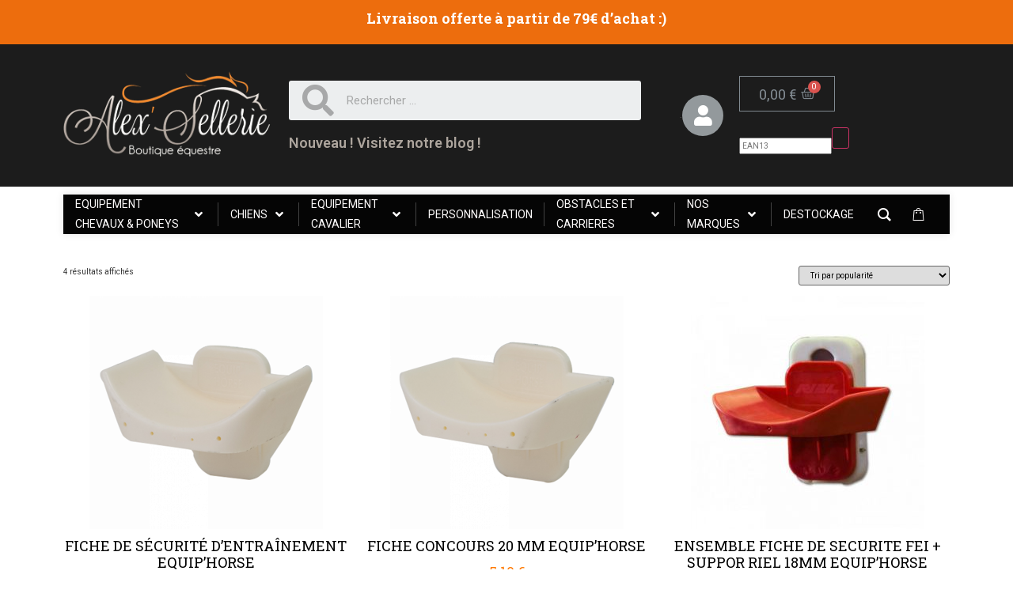

--- FILE ---
content_type: text/html; charset=UTF-8
request_url: https://alex-sellerie.fr/categorie-produit/marques/equiphorse/
body_size: 30484
content:
<!doctype html>
<html lang="fr-FR">
<head>
	<meta charset="UTF-8">
		<meta name="viewport" content="width=device-width, initial-scale=1">
	<link rel="profile" href="http://gmpg.org/xfn/11">
	<meta name="google-site-verification" content="ZSK7G6COnoHbLuEUIkjSmN4uMehKKyBuMsb3AzRHS28" />
	<title>EQUIP&#8217;HORSE &#8211; ALEX SELLERIE</title>
<meta name='robots' content='max-image-preview:large' />
<link rel='dns-prefetch' href='//s.w.org' />
<link rel="alternate" type="application/rss+xml" title="ALEX SELLERIE &raquo; Flux" href="https://alex-sellerie.fr/feed/" />
<link rel="alternate" type="application/rss+xml" title="ALEX SELLERIE &raquo; Flux des commentaires" href="https://alex-sellerie.fr/comments/feed/" />
<link rel="alternate" type="application/rss+xml" title="Flux pour ALEX SELLERIE &raquo; EQUIP&#039;HORSE Catégorie" href="https://alex-sellerie.fr/categorie-produit/marques/equiphorse/feed/" />
		<script type="text/javascript">
			window._wpemojiSettings = {"baseUrl":"https:\/\/s.w.org\/images\/core\/emoji\/13.1.0\/72x72\/","ext":".png","svgUrl":"https:\/\/s.w.org\/images\/core\/emoji\/13.1.0\/svg\/","svgExt":".svg","source":{"concatemoji":"https:\/\/alex-sellerie.fr\/wp-includes\/js\/wp-emoji-release.min.js?ver=5.8.12"}};
			!function(e,a,t){var n,r,o,i=a.createElement("canvas"),p=i.getContext&&i.getContext("2d");function s(e,t){var a=String.fromCharCode;p.clearRect(0,0,i.width,i.height),p.fillText(a.apply(this,e),0,0);e=i.toDataURL();return p.clearRect(0,0,i.width,i.height),p.fillText(a.apply(this,t),0,0),e===i.toDataURL()}function c(e){var t=a.createElement("script");t.src=e,t.defer=t.type="text/javascript",a.getElementsByTagName("head")[0].appendChild(t)}for(o=Array("flag","emoji"),t.supports={everything:!0,everythingExceptFlag:!0},r=0;r<o.length;r++)t.supports[o[r]]=function(e){if(!p||!p.fillText)return!1;switch(p.textBaseline="top",p.font="600 32px Arial",e){case"flag":return s([127987,65039,8205,9895,65039],[127987,65039,8203,9895,65039])?!1:!s([55356,56826,55356,56819],[55356,56826,8203,55356,56819])&&!s([55356,57332,56128,56423,56128,56418,56128,56421,56128,56430,56128,56423,56128,56447],[55356,57332,8203,56128,56423,8203,56128,56418,8203,56128,56421,8203,56128,56430,8203,56128,56423,8203,56128,56447]);case"emoji":return!s([10084,65039,8205,55357,56613],[10084,65039,8203,55357,56613])}return!1}(o[r]),t.supports.everything=t.supports.everything&&t.supports[o[r]],"flag"!==o[r]&&(t.supports.everythingExceptFlag=t.supports.everythingExceptFlag&&t.supports[o[r]]);t.supports.everythingExceptFlag=t.supports.everythingExceptFlag&&!t.supports.flag,t.DOMReady=!1,t.readyCallback=function(){t.DOMReady=!0},t.supports.everything||(n=function(){t.readyCallback()},a.addEventListener?(a.addEventListener("DOMContentLoaded",n,!1),e.addEventListener("load",n,!1)):(e.attachEvent("onload",n),a.attachEvent("onreadystatechange",function(){"complete"===a.readyState&&t.readyCallback()})),(n=t.source||{}).concatemoji?c(n.concatemoji):n.wpemoji&&n.twemoji&&(c(n.twemoji),c(n.wpemoji)))}(window,document,window._wpemojiSettings);
		</script>
		<style type="text/css">
img.wp-smiley,
img.emoji {
	display: inline !important;
	border: none !important;
	box-shadow: none !important;
	height: 1em !important;
	width: 1em !important;
	margin: 0 .07em !important;
	vertical-align: -0.1em !important;
	background: none !important;
	padding: 0 !important;
}
</style>
	<link rel='stylesheet' id='wp-block-library-css'  href='https://alex-sellerie.fr/wp-includes/css/dist/block-library/style.min.css?ver=5.8.12' type='text/css' media='all' />
<link rel='stylesheet' id='wc-blocks-vendors-style-css'  href='https://alex-sellerie.fr/wp-content/plugins/woocommerce/packages/woocommerce-blocks/build/wc-blocks-vendors-style.css?ver=6.1.0' type='text/css' media='all' />
<link rel='stylesheet' id='wc-blocks-style-css'  href='https://alex-sellerie.fr/wp-content/plugins/woocommerce/packages/woocommerce-blocks/build/wc-blocks-style.css?ver=6.1.0' type='text/css' media='all' />
<link rel='stylesheet' id='lpc_pick_up_ws-css'  href='https://alex-sellerie.fr/wp-content/plugins/colissimo-shipping-methods-for-woocommerce/public/css/pickup_ws.css?ver=1.6.6' type='text/css' media='all' />
<link rel='stylesheet' id='lpc_modal-css'  href='https://alex-sellerie.fr/wp-content/plugins/colissimo-shipping-methods-for-woocommerce/includes/css/modal.css?ver=1.6.6' type='text/css' media='all' />
<link rel='stylesheet' id='lpc_pickup_widget-css'  href='https://alex-sellerie.fr/wp-content/plugins/colissimo-shipping-methods-for-woocommerce/public/css/pickup_widget.css?ver=1.6.6' type='text/css' media='all' />
<link rel='stylesheet' id='lpc_tracking-css'  href='https://alex-sellerie.fr/wp-content/plugins/colissimo-shipping-methods-for-woocommerce/public/css/lpc_tracking.css?ver=1.6.6' type='text/css' media='all' />
<link rel='stylesheet' id='lpc_bal_return-css'  href='https://alex-sellerie.fr/wp-content/plugins/colissimo-shipping-methods-for-woocommerce/public/css/lpc_bal_return.css?ver=1.6.6' type='text/css' media='all' />
<link rel='stylesheet' id='style_gf_reboot-css'  href='https://alex-sellerie.fr/wp-content/plugins/gestion-facture/css/reboot.css?ver=5.8.12' type='text/css' media='all' />
<link rel='stylesheet' id='style_gf-css'  href='https://alex-sellerie.fr/wp-content/plugins/gestion-facture/css/basic_display.css?ver=5.8.12' type='text/css' media='all' />
<link rel='stylesheet' id='groovy-menu-style-css'  href='https://alex-sellerie.fr/wp-content/plugins/groovy-menu-free/assets/style/frontend.css?ver=1.4.0' type='text/css' media='all' />
<link rel='stylesheet' id='groovy-menu-style-fonts-groovy-28328-css'  href='https://alex-sellerie.fr/wp-content/uploads/groovy/fonts/groovy-28328.css?ver=1.4.0' type='text/css' media='all' />
<link rel='stylesheet' id='groovy-menu-style-fonts-groovy-69018-css'  href='https://alex-sellerie.fr/wp-content/uploads/groovy/fonts/groovy-69018.css?ver=1.4.0' type='text/css' media='all' />
<link rel='stylesheet' id='groovy-menu-style-fonts-groovy-socicon-css'  href='https://alex-sellerie.fr/wp-content/uploads/groovy/fonts/groovy-socicon.css?ver=1.4.0' type='text/css' media='all' />
<link rel='stylesheet' id='groovy-menu-font-awesome-css'  href='https://alex-sellerie.fr/wp-content/plugins/groovy-menu-free/assets/style/fontawesome.css?ver=1.4.0' type='text/css' media='all' crossorigin='anonymous' />
<link rel='preload' as='font' crossorigin='anonymous' id='groovy-menu-font-awesome-file-css'  href='https://alex-sellerie.fr/wp-content/plugins/groovy-menu-free/assets/fonts/fontawesome-webfont.woff2?v=4.7.0' type='font/woff2' media='all' />
<link rel='stylesheet' id='groovy-menu-font-internal-css'  href='https://alex-sellerie.fr/wp-content/plugins/groovy-menu-free/assets/style/font-internal.css?ver=1.4.0' type='text/css' media='all' crossorigin='anonymous' />
<link rel='preload' as='font' crossorigin='anonymous' id='groovy-menu-font-internal-file-css'  href='https://alex-sellerie.fr/wp-content/plugins/groovy-menu-free/assets/fonts/crane-font.woff?hhxb42' type='font/woff' media='all' />
<link rel='stylesheet' id='tools-commerce-css'  href='https://alex-sellerie.fr/wp-content/plugins/tools-commerce/css/tc.css?ver=5.8.12' type='text/css' media='all' />
<link rel='stylesheet' id='woocommerce-layout-css'  href='https://alex-sellerie.fr/wp-content/plugins/woocommerce/assets/css/woocommerce-layout.css?ver=5.9.0' type='text/css' media='all' />
<link rel='stylesheet' id='woocommerce-smallscreen-css'  href='https://alex-sellerie.fr/wp-content/plugins/woocommerce/assets/css/woocommerce-smallscreen.css?ver=5.9.0' type='text/css' media='only screen and (max-width: 768px)' />
<link rel='stylesheet' id='woocommerce-general-css'  href='https://alex-sellerie.fr/wp-content/plugins/woocommerce/assets/css/woocommerce.css?ver=5.9.0' type='text/css' media='all' />
<style id='woocommerce-inline-inline-css' type='text/css'>
.woocommerce form .form-row .required { visibility: visible; }
</style>
<link rel='stylesheet' id='hello-elementor-css'  href='https://alex-sellerie.fr/wp-content/themes/hello-elementor/style.min.css?ver=2.4.1' type='text/css' media='all' />
<link rel='stylesheet' id='hello-elementor-theme-style-css'  href='https://alex-sellerie.fr/wp-content/themes/hello-elementor/theme.min.css?ver=2.4.1' type='text/css' media='all' />
<link rel='stylesheet' id='elementor-icons-css'  href='https://alex-sellerie.fr/wp-content/plugins/elementor/assets/lib/eicons/css/elementor-icons.min.css?ver=5.13.0' type='text/css' media='all' />
<link rel='stylesheet' id='elementor-frontend-legacy-css'  href='https://alex-sellerie.fr/wp-content/plugins/elementor/assets/css/frontend-legacy.min.css?ver=3.4.8' type='text/css' media='all' />
<link rel='stylesheet' id='elementor-frontend-css'  href='https://alex-sellerie.fr/wp-content/plugins/elementor/assets/css/frontend.min.css?ver=3.4.8' type='text/css' media='all' />
<style id='elementor-frontend-inline-css' type='text/css'>
@font-face{font-family:eicons;src:url(https://alex-sellerie.fr/wp-content/plugins/elementor/assets/lib/eicons/fonts/eicons.eot?5.10.0);src:url(https://alex-sellerie.fr/wp-content/plugins/elementor/assets/lib/eicons/fonts/eicons.eot?5.10.0#iefix) format("embedded-opentype"),url(https://alex-sellerie.fr/wp-content/plugins/elementor/assets/lib/eicons/fonts/eicons.woff2?5.10.0) format("woff2"),url(https://alex-sellerie.fr/wp-content/plugins/elementor/assets/lib/eicons/fonts/eicons.woff?5.10.0) format("woff"),url(https://alex-sellerie.fr/wp-content/plugins/elementor/assets/lib/eicons/fonts/eicons.ttf?5.10.0) format("truetype"),url(https://alex-sellerie.fr/wp-content/plugins/elementor/assets/lib/eicons/fonts/eicons.svg?5.10.0#eicon) format("svg");font-weight:400;font-style:normal}
</style>
<link rel='stylesheet' id='elementor-post-13-css'  href='https://alex-sellerie.fr/wp-content/uploads/elementor/css/post-13.css?ver=1638458833' type='text/css' media='all' />
<link rel='stylesheet' id='elementor-pro-css'  href='https://alex-sellerie.fr/wp-content/plugins/elementor-pro/assets/css/frontend.min.css?ver=3.0.5' type='text/css' media='all' />
<link rel='stylesheet' id='elementor-global-css'  href='https://alex-sellerie.fr/wp-content/uploads/elementor/css/global.css?ver=1671049733' type='text/css' media='all' />
<link rel='stylesheet' id='elementor-post-1008-css'  href='https://alex-sellerie.fr/wp-content/uploads/elementor/css/post-1008.css?ver=1660726584' type='text/css' media='all' />
<link rel='stylesheet' id='elementor-post-1658-css'  href='https://alex-sellerie.fr/wp-content/uploads/elementor/css/post-1658.css?ver=1666970782' type='text/css' media='all' />
<link rel='stylesheet' id='elementor-post-1673-css'  href='https://alex-sellerie.fr/wp-content/uploads/elementor/css/post-1673.css?ver=1642954611' type='text/css' media='all' />
<link rel='stylesheet' id='groovy-menu-preset-style-1600-css'  href='https://alex-sellerie.fr/wp-content/uploads/groovy/preset_1600.css?ver=ef145c551e1e9b6ff67f6cf19beafd1d' type='text/css' media='all' />
<link rel='stylesheet' id='google-fonts-1-css'  href='https://fonts.googleapis.com/css?family=Roboto%3A100%2C100italic%2C200%2C200italic%2C300%2C300italic%2C400%2C400italic%2C500%2C500italic%2C600%2C600italic%2C700%2C700italic%2C800%2C800italic%2C900%2C900italic%7CRoboto+Slab%3A100%2C100italic%2C200%2C200italic%2C300%2C300italic%2C400%2C400italic%2C500%2C500italic%2C600%2C600italic%2C700%2C700italic%2C800%2C800italic%2C900%2C900italic&#038;display=auto&#038;ver=5.8.12' type='text/css' media='all' />
<link rel='stylesheet' id='elementor-icons-shared-0-css'  href='https://alex-sellerie.fr/wp-content/plugins/elementor/assets/lib/font-awesome/css/fontawesome.min.css?ver=5.15.3' type='text/css' media='all' />
<link rel='stylesheet' id='elementor-icons-fa-solid-css'  href='https://alex-sellerie.fr/wp-content/plugins/elementor/assets/lib/font-awesome/css/solid.min.css?ver=5.15.3' type='text/css' media='all' />
<link rel='stylesheet' id='elementor-icons-fa-brands-css'  href='https://alex-sellerie.fr/wp-content/plugins/elementor/assets/lib/font-awesome/css/brands.min.css?ver=5.15.3' type='text/css' media='all' />
<link rel='stylesheet' id='wdp_pricing-table-css'  href='https://alex-sellerie.fr/wp-content/plugins/advanced-dynamic-pricing-for-woocommerce/BaseVersion/assets/css/pricing-table.css?ver=3.3.2' type='text/css' media='all' />
<link rel='stylesheet' id='wdp_deals-table-css'  href='https://alex-sellerie.fr/wp-content/plugins/advanced-dynamic-pricing-for-woocommerce/BaseVersion/assets/css/deals-table.css?ver=3.3.2' type='text/css' media='all' />
<script type='text/javascript' src='https://alex-sellerie.fr/wp-includes/js/jquery/jquery.min.js?ver=3.6.0' id='jquery-core-js'></script>
<script type='text/javascript' src='https://alex-sellerie.fr/wp-includes/js/jquery/jquery-migrate.min.js?ver=3.3.2' id='jquery-migrate-js'></script>
<script type='text/javascript' src='https://alex-sellerie.fr/wp-content/plugins/gestion-facture/js/ajax.js?ver=5.8.12' id='ajax-script-js'></script>
<script type='text/javascript' id='tools-commerce-script-js-extra'>
/* <![CDATA[ */
var tc_js_promo_liste = {"ajaxurl":"https:\/\/alex-sellerie.fr\/wp-content\/plugins\/tools-commerce\/inc\/tc_liste_promo.php"};
var tc_js_add_category = {"ajaxurl":"https:\/\/alex-sellerie.fr\/wp-content\/plugins\/tools-commerce\/inc\/tc_add_category.php"};
var tc_js_del_category = {"ajaxurl":"https:\/\/alex-sellerie.fr\/wp-content\/plugins\/tools-commerce\/inc\/tc_del_category.php"};
var tc_js_list_category = {"ajaxurl":"https:\/\/alex-sellerie.fr\/wp-content\/plugins\/tools-commerce\/inc\/tc_list_category.php"};
var tc_js_add_product = {"ajaxurl":"https:\/\/alex-sellerie.fr\/wp-content\/plugins\/tools-commerce\/inc\/tc_add_product.php"};
var tc_js_del_product = {"ajaxurl":"https:\/\/alex-sellerie.fr\/wp-content\/plugins\/tools-commerce\/inc\/tc_del_product.php"};
var tc_js_list_product = {"ajaxurl":"https:\/\/alex-sellerie.fr\/wp-content\/plugins\/tools-commerce\/inc\/tc_list_product.php"};
var tc_js_add_customer = {"ajaxurl":"https:\/\/alex-sellerie.fr\/wp-content\/plugins\/tools-commerce\/inc\/tc_add_customer.php"};
var tc_js_del_customer = {"ajaxurl":"https:\/\/alex-sellerie.fr\/wp-content\/plugins\/tools-commerce\/inc\/tc_del_customer.php"};
var tc_js_list_customer = {"ajaxurl":"https:\/\/alex-sellerie.fr\/wp-content\/plugins\/tools-commerce\/inc\/tc_list_customer.php"};
/* ]]> */
</script>
<script type='text/javascript' src='https://alex-sellerie.fr/wp-content/plugins/tools-commerce/js/tc.js?ver=5.8.12' id='tools-commerce-script-js'></script>
<script type='text/javascript' id='wdp_deals-js-extra'>
/* <![CDATA[ */
var script_data = {"ajaxurl":"https:\/\/alex-sellerie.fr\/wp-admin\/admin-ajax.php","update_price_with_qty":"","js_init_trigger":""};
/* ]]> */
</script>
<script type='text/javascript' src='https://alex-sellerie.fr/wp-content/plugins/advanced-dynamic-pricing-for-woocommerce/BaseVersion/assets/js/frontend.js?ver=3.3.2' id='wdp_deals-js'></script>
<link rel="https://api.w.org/" href="https://alex-sellerie.fr/wp-json/" /><link rel="alternate" type="application/json" href="https://alex-sellerie.fr/wp-json/wp/v2/product_cat/320" /><link rel="EditURI" type="application/rsd+xml" title="RSD" href="https://alex-sellerie.fr/xmlrpc.php?rsd" />
<link rel="wlwmanifest" type="application/wlwmanifest+xml" href="https://alex-sellerie.fr/wp-includes/wlwmanifest.xml" /> 
<meta name="generator" content="WordPress 5.8.12" />
<meta name="generator" content="WooCommerce 5.9.0" />
		<script type="text/javascript">
			var tc_agence_plugin_url="/var/www/html/alex/wordpress/wp-content/plugins/tools-commerce/";
			var tc_agence_version="1.0";
		</script>	<noscript><style>.woocommerce-product-gallery{ opacity: 1 !important; }</style></noscript>
	        <style type="text/css">
            .wdp_bulk_table_content .wdp_pricing_table_caption { color: #6d6d6d ! important} .wdp_bulk_table_content table thead td { color: #6d6d6d ! important} .wdp_bulk_table_content table thead td { background-color: #efefef ! important} .wdp_bulk_table_content table tbody td { color: #6d6d6d ! important} .wdp_bulk_table_content table tbody td { background-color: #ffffff ! important} .wdp_bulk_table_content .wdp_pricing_table_footer { color: #6d6d6d ! important}        </style>
        			<script  type="text/javascript">
				!function(f,b,e,v,n,t,s){if(f.fbq)return;n=f.fbq=function(){n.callMethod?
					n.callMethod.apply(n,arguments):n.queue.push(arguments)};if(!f._fbq)f._fbq=n;
					n.push=n;n.loaded=!0;n.version='2.0';n.queue=[];t=b.createElement(e);t.async=!0;
					t.src=v;s=b.getElementsByTagName(e)[0];s.parentNode.insertBefore(t,s)}(window,
					document,'script','https://connect.facebook.net/en_US/fbevents.js');
			</script>
			<!-- WooCommerce Facebook Integration Begin -->
			<script  type="text/javascript">

				fbq('init', '722823308825139', {}, {
    "agent": "woocommerce-5.9.0-2.6.17"
});

				fbq( 'track', 'PageView', {
    "source": "woocommerce",
    "version": "5.9.0",
    "pluginVersion": "2.6.17"
} );

				document.addEventListener( 'DOMContentLoaded', function() {
					jQuery && jQuery( function( $ ) {
						// Insert placeholder for events injected when a product is added to the cart through AJAX.
						$( document.body ).append( '<div class=\"wc-facebook-pixel-event-placeholder\"></div>' );
					} );
				}, false );

			</script>
			<!-- WooCommerce Facebook Integration End -->
			<link rel="icon" href="https://alex-sellerie.fr/wp-content/uploads/2020/12/cropped-logo_alex-1-32x32.png" sizes="32x32" />
<link rel="icon" href="https://alex-sellerie.fr/wp-content/uploads/2020/12/cropped-logo_alex-1-192x192.png" sizes="192x192" />
<link rel="apple-touch-icon" href="https://alex-sellerie.fr/wp-content/uploads/2020/12/cropped-logo_alex-1-180x180.png" />
<meta name="msapplication-TileImage" content="https://alex-sellerie.fr/wp-content/uploads/2020/12/cropped-logo_alex-1-270x270.png" />
</head>
<body class="archive tax-product_cat term-equiphorse term-320 wp-custom-logo theme-hello-elementor groovy_menu_1-4-0 woocommerce woocommerce-page woocommerce-no-js elementor-default elementor-template-full-width elementor-kit-13 elementor-page-1673">

		<div data-elementor-type="header" data-elementor-id="1008" class="elementor elementor-1008 elementor-location-header" data-elementor-settings="[]">
		<div class="elementor-section-wrap">
					<section class="elementor-section elementor-top-section elementor-element elementor-element-035e018 elementor-section-full_width elementor-section-height-default elementor-section-height-default" data-id="035e018" data-element_type="section" data-settings="{&quot;background_background&quot;:&quot;classic&quot;}">
						<div class="elementor-container elementor-column-gap-default">
							<div class="elementor-row">
					<div class="elementor-column elementor-col-50 elementor-top-column elementor-element elementor-element-005a6f7" data-id="005a6f7" data-element_type="column">
			<div class="elementor-column-wrap elementor-element-populated">
							<div class="elementor-widget-wrap">
						<div class="elementor-element elementor-element-0531180 elementor-widget elementor-widget-text-editor" data-id="0531180" data-element_type="widget" data-widget_type="text-editor.default">
				<div class="elementor-widget-container">
								<div class="elementor-text-editor elementor-clearfix">
									</div>
						</div>
				</div>
						</div>
					</div>
		</div>
				<div class="elementor-column elementor-col-50 elementor-top-column elementor-element elementor-element-b6f8225" data-id="b6f8225" data-element_type="column">
			<div class="elementor-column-wrap elementor-element-populated">
							<div class="elementor-widget-wrap">
						<div class="elementor-element elementor-element-66bb5c1 elementor-invisible elementor-widget elementor-widget-text-editor" data-id="66bb5c1" data-element_type="widget" data-settings="{&quot;_animation&quot;:&quot;zoomIn&quot;,&quot;motion_fx_motion_fx_scrolling&quot;:&quot;yes&quot;,&quot;motion_fx_devices&quot;:[&quot;desktop&quot;,&quot;tablet&quot;,&quot;mobile&quot;]}" data-widget_type="text-editor.default">
				<div class="elementor-widget-container">
								<div class="elementor-text-editor elementor-clearfix">
				<p><strong>Livraison offerte à partir de 79€ d&#8217;achat :)</strong></p>					</div>
						</div>
				</div>
						</div>
					</div>
		</div>
								</div>
					</div>
		</section>
				<header class="elementor-section elementor-top-section elementor-element elementor-element-13309c84 elementor-section-content-middle elementor-section-height-min-height elementor-section-boxed elementor-section-height-default elementor-section-items-middle" data-id="13309c84" data-element_type="section" data-settings="{&quot;background_background&quot;:&quot;classic&quot;}">
						<div class="elementor-container elementor-column-gap-default">
							<div class="elementor-row">
					<div class="elementor-column elementor-col-25 elementor-top-column elementor-element elementor-element-4a9a7339" data-id="4a9a7339" data-element_type="column">
			<div class="elementor-column-wrap elementor-element-populated">
							<div class="elementor-widget-wrap">
						<div class="elementor-element elementor-element-60aed5d elementor-widget elementor-widget-theme-site-logo elementor-widget-image" data-id="60aed5d" data-element_type="widget" data-widget_type="theme-site-logo.default">
				<div class="elementor-widget-container">
								<div class="elementor-image">
													<a href="https://alex-sellerie.fr">
							<img width="300" height="131" src="https://alex-sellerie.fr/wp-content/uploads/2020/12/logo_alex.png" class="attachment-medium_large size-medium_large" alt="alex-sellerie" loading="lazy" />								</a>
														</div>
						</div>
				</div>
						</div>
					</div>
		</div>
				<div class="elementor-column elementor-col-25 elementor-top-column elementor-element elementor-element-7bff9aca" data-id="7bff9aca" data-element_type="column">
			<div class="elementor-column-wrap elementor-element-populated">
							<div class="elementor-widget-wrap">
						<div class="elementor-element elementor-element-b662a3e elementor-search-form--skin-minimal elementor-widget elementor-widget-search-form" data-id="b662a3e" data-element_type="widget" data-settings="{&quot;skin&quot;:&quot;minimal&quot;}" data-widget_type="search-form.default">
				<div class="elementor-widget-container">
					<form class="elementor-search-form" role="search" action="https://alex-sellerie.fr" method="get">
									<div class="elementor-search-form__container">
									<div class="elementor-search-form__icon">
						<i class="fa fa-search" aria-hidden="true"></i>
						<span class="elementor-screen-only">Rechercher </span>
					</div>
								<input placeholder="Rechercher ..." class="elementor-search-form__input" type="search" name="s" title="Rechercher " value="">
															</div>
		</form>
				</div>
				</div>
				<div class="elementor-element elementor-element-1bb252b elementor-widget elementor-widget-heading" data-id="1bb252b" data-element_type="widget" data-widget_type="heading.default">
				<div class="elementor-widget-container">
			<h5 class="elementor-heading-title elementor-size-default"><a href="https://blog.alex-sellerie.fr" target="_blank">Nouveau ! Visitez notre blog !</a></h5>		</div>
				</div>
						</div>
					</div>
		</div>
				<div class="elementor-column elementor-col-25 elementor-top-column elementor-element elementor-element-ec1826d" data-id="ec1826d" data-element_type="column">
			<div class="elementor-column-wrap elementor-element-populated">
							<div class="elementor-widget-wrap">
						<div class="elementor-element elementor-element-5b9769a elementor-view-stacked elementor-vertical-align-middle elementor-position-right elementor-shape-circle elementor-widget elementor-widget-icon-box" data-id="5b9769a" data-element_type="widget" data-widget_type="icon-box.default">
				<div class="elementor-widget-container">
					<div class="elementor-icon-box-wrapper">
						<div class="elementor-icon-box-icon">
				<a class="elementor-icon elementor-animation-" href="https://alex-sellerie.fr/mon-compte/">
				<i aria-hidden="true" class="fas fa-user"></i>				</a>
			</div>
						<div class="elementor-icon-box-content">
				<div class="elementor-icon-box-title">
					<a href="https://alex-sellerie.fr/mon-compte/" >
											</a>
				</div>
									<p class="elementor-icon-box-description">
						.					</p>
							</div>
		</div>
				</div>
				</div>
						</div>
					</div>
		</div>
				<div class="elementor-column elementor-col-25 elementor-top-column elementor-element elementor-element-e5ba5f7" data-id="e5ba5f7" data-element_type="column">
			<div class="elementor-column-wrap elementor-element-populated">
							<div class="elementor-widget-wrap">
						<div class="elementor-element elementor-element-f91f9f1 toggle-icon--basket-medium elementor-menu-cart--items-indicator-bubble elementor-menu-cart--show-subtotal-yes elementor-menu-cart--show-divider-yes elementor-menu-cart--show-remove-button-yes elementor-menu-cart--buttons-inline elementor-widget elementor-widget-woocommerce-menu-cart" data-id="f91f9f1" data-element_type="widget" data-widget_type="woocommerce-menu-cart.default">
				<div class="elementor-widget-container">
					<div class="elementor-menu-cart__wrapper">
						<div class="elementor-menu-cart__container elementor-lightbox" aria-expanded="false">
				<div class="elementor-menu-cart__main" aria-expanded="false">
					<div class="elementor-menu-cart__close-button"></div>
					<div class="widget_shopping_cart_content"></div>
				</div>
			</div>
						<div class="elementor-menu-cart__toggle elementor-button-wrapper">
			<a id="elementor-menu-cart__toggle_button" href="#" class="elementor-button elementor-size-sm">
				<span class="elementor-button-text"><span class="woocommerce-Price-amount amount"><bdi>0,00&nbsp;<span class="woocommerce-Price-currencySymbol">&euro;</span></bdi></span></span>
				<span class="elementor-button-icon" data-counter="0">
					<i class="eicon" aria-hidden="true"></i>
					<span class="elementor-screen-only">Panier</span>
				</span>
			</a>
		</div>

								</div> <!-- close elementor-menu-cart__wrapper -->
				</div>
				</div>
				<div class="elementor-element elementor-element-15cdb3b elementor-widget elementor-widget-shortcode" data-id="15cdb3b" data-element_type="widget" data-widget_type="shortcode.default">
				<div class="elementor-widget-container">
			<form action='https://alex-sellerie.fr/recherche-ean13'><input id='AS_ean13' name='AS_ean13' placeholder='EAN13'><input type='submit'></form>		<div class="elementor-shortcode"></div>
				</div>
				</div>
						</div>
					</div>
		</div>
								</div>
					</div>
		</header>
				<section class="elementor-section elementor-top-section elementor-element elementor-element-a9ddd30 elementor-section-stretched elementor-section-boxed elementor-section-height-default elementor-section-height-default" data-id="a9ddd30" data-element_type="section" data-settings="{&quot;stretch_section&quot;:&quot;section-stretched&quot;}">
						<div class="elementor-container elementor-column-gap-default">
							<div class="elementor-row">
					<div class="elementor-column elementor-col-100 elementor-top-column elementor-element elementor-element-798e7b1" data-id="798e7b1" data-element_type="column">
			<div class="elementor-column-wrap elementor-element-populated">
							<div class="elementor-widget-wrap">
						<div class="elementor-element elementor-element-297b0b2 elementor-widget elementor-widget-groovy_menu_plugin" data-id="297b0b2" data-element_type="widget" data-widget_type="groovy_menu_plugin.default">
				<div class="elementor-widget-container">
			
	<header class="gm-navbar gm-preset-id-1600 gm-navbar--align-left gm-navbar--style-1 gm-top-links-align-left gm-navbar--toolbar-true gm-navbar--has-divider gm-navbar--has-shadow gm-navbar--shadow-tiny gm-navbar--shadow-dropdown-medium gm-dropdown-hover-style-default gm-dropdown-appearance-fade-in-out gm-dropdown-with-scrollbar"
	        id="gm-697257349f22d" data-version="1.4.0">
		<div class="gm-wrapper">
				<div class="gm-toolbar" id="gm-toolbar">
					<div class="gm-toolbar-bg"></div><div class="gm-container"><div class="gm-toolbar-left"><div class="gm-toolbar-contacts"></div></div><div class="gm-toolbar-right"><ul class="gm-toolbar-socials-list"></ul></div></div></div><div class="gm-inner">
				<div class="gm-inner-bg"></div>
				<div class="gm-container"><div class="gm-logo"></div><span class="gm-menu-btn">	<span class="gm-menu-btn__inner">	<i class="fa fa-bars"></i>	</span></span><div class="gm-main-menu-wrapper"><nav id="gm-main-menu"><ul id="menu-chloe" class="gm-navbar-nav"><li id="menu-item-3969" class="menu-item menu-item-type-taxonomy menu-item-object-product_cat menu-item-has-children gm-menu-item gm-menu-item--lvl-0 gm-dropdown"><a href="https://alex-sellerie.fr/categorie-produit/equipement-chevaux-poneys/" class="gm-anchor gm-dropdown-toggle"><span class="gm-menu-item__txt-wrapper"><span class="gm-menu-item__txt">EQUIPEMENT CHEVAUX &amp; PONEYS</span></span><span class="gm-caret" aria-label="dropdown"><i class="fa fa-fw fa-angle-down"></i></span></a>
<div class="gm-dropdown-menu-wrapper"><ul class="gm-dropdown-menu gm-dropdown-menu--lvl-1" >
	<li id="menu-item-7950" class="menu-item menu-item-type-taxonomy menu-item-object-product_cat menu-item-has-children gm-menu-item gm-menu-item--lvl-1 gm-dropdown gm-dropdown-submenu"><a href="https://alex-sellerie.fr/categorie-produit/equipement-chevaux-poneys/selles/" class="gm-anchor gm-dropdown-toggle gm-menu-item__link"><span class="gm-menu-item__txt-wrapper"><span class="gm-menu-item__txt">SELLES</span></span><span class="gm-caret" aria-label="submenu"><i class="fa fa-fw fa-angle-right"></i></span></a>
	<div class="gm-dropdown-menu-wrapper"><ul class="gm-dropdown-menu gm-dropdown-menu--lvl-2" >
		<li id="menu-item-10064" class="menu-item menu-item-type-taxonomy menu-item-object-product_cat gm-menu-item gm-menu-item--lvl-2"><a href="https://alex-sellerie.fr/categorie-produit/equipement-chevaux-poneys/selles/obstacle/" class="gm-anchor gm-menu-item__link"><span class="gm-menu-item__txt-wrapper"><span class="gm-menu-item__txt">OBSTACLE</span></span></a></li>
		<li id="menu-item-10065" class="menu-item menu-item-type-taxonomy menu-item-object-product_cat gm-menu-item gm-menu-item--lvl-2"><a href="https://alex-sellerie.fr/categorie-produit/equipement-chevaux-poneys/selles/mixte/" class="gm-anchor gm-menu-item__link"><span class="gm-menu-item__txt-wrapper"><span class="gm-menu-item__txt">MIXTE</span></span></a></li>
		<li id="menu-item-10066" class="menu-item menu-item-type-taxonomy menu-item-object-product_cat gm-menu-item gm-menu-item--lvl-2"><a href="https://alex-sellerie.fr/categorie-produit/equipement-chevaux-poneys/selles/dressage/" class="gm-anchor gm-menu-item__link"><span class="gm-menu-item__txt-wrapper"><span class="gm-menu-item__txt">DRESSAGE</span></span></a></li>
	</ul></div>
</li>
	<li id="menu-item-3974" class="menu-item menu-item-type-taxonomy menu-item-object-product_cat menu-item-has-children gm-menu-item gm-menu-item--lvl-1 gm-dropdown gm-dropdown-submenu"><a href="https://alex-sellerie.fr/categorie-produit/equipement-chevaux-poneys/equipement-de-la-selle/" class="gm-anchor gm-dropdown-toggle gm-menu-item__link"><span class="gm-menu-item__txt-wrapper"><span class="gm-menu-item__txt">EQUIPEMENT DE LA SELLE</span></span><span class="gm-caret" aria-label="submenu"><i class="fa fa-fw fa-angle-right"></i></span></a>
	<div class="gm-dropdown-menu-wrapper"><ul class="gm-dropdown-menu gm-dropdown-menu--lvl-2" >
		<li id="menu-item-3977" class="menu-item menu-item-type-taxonomy menu-item-object-product_cat gm-menu-item gm-menu-item--lvl-2"><a href="https://alex-sellerie.fr/categorie-produit/equipement-chevaux-poneys/equipement-de-la-selle/sangle/" class="gm-anchor gm-menu-item__link"><span class="gm-menu-item__txt-wrapper"><span class="gm-menu-item__txt">SANGLE</span></span></a></li>
		<li id="menu-item-8186" class="menu-item menu-item-type-taxonomy menu-item-object-product_cat gm-menu-item gm-menu-item--lvl-2"><a href="https://alex-sellerie.fr/categorie-produit/equipement-chevaux-poneys/equipement-de-la-selle/sangle-bavette/" class="gm-anchor gm-menu-item__link"><span class="gm-menu-item__txt-wrapper"><span class="gm-menu-item__txt">SANGLE BAVETTE</span></span></a></li>
		<li id="menu-item-8501" class="menu-item menu-item-type-taxonomy menu-item-object-product_cat gm-menu-item gm-menu-item--lvl-2"><a href="https://alex-sellerie.fr/categorie-produit/equipement-chevaux-poneys/equipement-de-la-selle/croupiere/" class="gm-anchor gm-menu-item__link"><span class="gm-menu-item__txt-wrapper"><span class="gm-menu-item__txt">CROUPIERE</span></span></a></li>
		<li id="menu-item-3976" class="menu-item menu-item-type-taxonomy menu-item-object-product_cat gm-menu-item gm-menu-item--lvl-2"><a href="https://alex-sellerie.fr/categorie-produit/equipement-chevaux-poneys/equipement-de-la-selle/etriviere/" class="gm-anchor gm-menu-item__link"><span class="gm-menu-item__txt-wrapper"><span class="gm-menu-item__txt">ETRIVIERE</span></span></a></li>
		<li id="menu-item-3975" class="menu-item menu-item-type-taxonomy menu-item-object-product_cat gm-menu-item gm-menu-item--lvl-2"><a href="https://alex-sellerie.fr/categorie-produit/equipement-chevaux-poneys/equipement-de-la-selle/etrier/" class="gm-anchor gm-menu-item__link"><span class="gm-menu-item__txt-wrapper"><span class="gm-menu-item__txt">ETRIER</span></span></a></li>
		<li id="menu-item-11625" class="menu-item menu-item-type-taxonomy menu-item-object-product_cat gm-menu-item gm-menu-item--lvl-2"><a href="https://alex-sellerie.fr/categorie-produit/equipement-chevaux-poneys/equipement-de-la-selle/accessoire-etrier/" class="gm-anchor gm-menu-item__link"><span class="gm-menu-item__txt-wrapper"><span class="gm-menu-item__txt">ACCESSOIRE ETRIER</span></span></a></li>
	</ul></div>
</li>
	<li id="menu-item-3978" class="menu-item menu-item-type-taxonomy menu-item-object-product_cat menu-item-has-children gm-menu-item gm-menu-item--lvl-1 gm-dropdown gm-dropdown-submenu"><a href="https://alex-sellerie.fr/categorie-produit/equipement-chevaux-poneys/briderie/" class="gm-anchor gm-dropdown-toggle gm-menu-item__link"><span class="gm-menu-item__txt-wrapper"><span class="gm-menu-item__txt">BRIDERIE</span></span><span class="gm-caret" aria-label="submenu"><i class="fa fa-fw fa-angle-right"></i></span></a>
	<div class="gm-dropdown-menu-wrapper"><ul class="gm-dropdown-menu gm-dropdown-menu--lvl-2" >
		<li id="menu-item-3980" class="menu-item menu-item-type-taxonomy menu-item-object-product_cat gm-menu-item gm-menu-item--lvl-2"><a href="https://alex-sellerie.fr/categorie-produit/equipement-chevaux-poneys/briderie/bridon/" class="gm-anchor gm-menu-item__link"><span class="gm-menu-item__txt-wrapper"><span class="gm-menu-item__txt">BRIDON</span></span></a></li>
		<li id="menu-item-5670" class="menu-item menu-item-type-taxonomy menu-item-object-product_cat gm-menu-item gm-menu-item--lvl-2"><a href="https://alex-sellerie.fr/categorie-produit/equipement-chevaux-poneys/briderie/muserolle/" class="gm-anchor gm-menu-item__link"><span class="gm-menu-item__txt-wrapper"><span class="gm-menu-item__txt">MUSEROLLE</span></span></a></li>
		<li id="menu-item-3981" class="menu-item menu-item-type-taxonomy menu-item-object-product_cat gm-menu-item gm-menu-item--lvl-2"><a href="https://alex-sellerie.fr/categorie-produit/equipement-chevaux-poneys/briderie/renes/" class="gm-anchor gm-menu-item__link"><span class="gm-menu-item__txt-wrapper"><span class="gm-menu-item__txt">RENES</span></span></a></li>
		<li id="menu-item-3979" class="menu-item menu-item-type-taxonomy menu-item-object-product_cat gm-menu-item gm-menu-item--lvl-2"><a href="https://alex-sellerie.fr/categorie-produit/equipement-chevaux-poneys/briderie/accessoires/" class="gm-anchor gm-menu-item__link"><span class="gm-menu-item__txt-wrapper"><span class="gm-menu-item__txt">ACCESSOIRE BRIDERIE</span></span></a></li>
		<li id="menu-item-3982" class="menu-item menu-item-type-taxonomy menu-item-object-product_cat gm-menu-item gm-menu-item--lvl-2"><a href="https://alex-sellerie.fr/categorie-produit/equipement-chevaux-poneys/briderie/licol-et-longe/" class="gm-anchor gm-menu-item__link"><span class="gm-menu-item__txt-wrapper"><span class="gm-menu-item__txt">LICOL ET LONGE</span></span></a></li>
		<li id="menu-item-8958" class="menu-item menu-item-type-taxonomy menu-item-object-product_cat gm-menu-item gm-menu-item--lvl-2"><a href="https://alex-sellerie.fr/categorie-produit/equipement-chevaux-poneys/briderie/montant/" class="gm-anchor gm-menu-item__link"><span class="gm-menu-item__txt-wrapper"><span class="gm-menu-item__txt">MONTANT</span></span></a></li>
		<li id="menu-item-9516" class="menu-item menu-item-type-taxonomy menu-item-object-product_cat gm-menu-item gm-menu-item--lvl-2"><a href="https://alex-sellerie.fr/categorie-produit/equipement-chevaux-poneys/briderie/tetiere/" class="gm-anchor gm-menu-item__link"><span class="gm-menu-item__txt-wrapper"><span class="gm-menu-item__txt">TETIERE</span></span></a></li>
	</ul></div>
</li>
	<li id="menu-item-3983" class="menu-item menu-item-type-taxonomy menu-item-object-product_cat menu-item-has-children gm-menu-item gm-menu-item--lvl-1 gm-dropdown gm-dropdown-submenu"><a href="https://alex-sellerie.fr/categorie-produit/equipement-chevaux-poneys/enrenement/" class="gm-anchor gm-dropdown-toggle gm-menu-item__link"><span class="gm-menu-item__txt-wrapper"><span class="gm-menu-item__txt">ENRÊNEMENT</span></span><span class="gm-caret" aria-label="submenu"><i class="fa fa-fw fa-angle-right"></i></span></a>
	<div class="gm-dropdown-menu-wrapper"><ul class="gm-dropdown-menu gm-dropdown-menu--lvl-2" >
		<li id="menu-item-3985" class="menu-item menu-item-type-taxonomy menu-item-object-product_cat gm-menu-item gm-menu-item--lvl-2"><a href="https://alex-sellerie.fr/categorie-produit/equipement-chevaux-poneys/enrenement/martingale/" class="gm-anchor gm-menu-item__link"><span class="gm-menu-item__txt-wrapper"><span class="gm-menu-item__txt">MARTINGALE</span></span></a></li>
		<li id="menu-item-3984" class="menu-item menu-item-type-taxonomy menu-item-object-product_cat gm-menu-item gm-menu-item--lvl-2"><a href="https://alex-sellerie.fr/categorie-produit/equipement-chevaux-poneys/enrenement/collier-de-chasse/" class="gm-anchor gm-menu-item__link"><span class="gm-menu-item__txt-wrapper"><span class="gm-menu-item__txt">COLLIER DE CHASSE</span></span></a></li>
		<li id="menu-item-3986" class="menu-item menu-item-type-taxonomy menu-item-object-product_cat gm-menu-item gm-menu-item--lvl-2"><a href="https://alex-sellerie.fr/categorie-produit/equipement-chevaux-poneys/enrenement/gogue/" class="gm-anchor gm-menu-item__link"><span class="gm-menu-item__txt-wrapper"><span class="gm-menu-item__txt">GOGUE</span></span></a></li>
		<li id="menu-item-3987" class="menu-item menu-item-type-taxonomy menu-item-object-product_cat gm-menu-item gm-menu-item--lvl-2"><a href="https://alex-sellerie.fr/categorie-produit/equipement-chevaux-poneys/enrenement/renes-allemande/" class="gm-anchor gm-menu-item__link"><span class="gm-menu-item__txt-wrapper"><span class="gm-menu-item__txt">RÊNES ALLEMANDE</span></span></a></li>
		<li id="menu-item-5625" class="menu-item menu-item-type-taxonomy menu-item-object-product_cat gm-menu-item gm-menu-item--lvl-2"><a href="https://alex-sellerie.fr/categorie-produit/equipement-chevaux-poneys/enrenement/howlett/" class="gm-anchor gm-menu-item__link"><span class="gm-menu-item__txt-wrapper"><span class="gm-menu-item__txt">HOWLETT</span></span></a></li>
		<li id="menu-item-3988" class="menu-item menu-item-type-taxonomy menu-item-object-product_cat gm-menu-item gm-menu-item--lvl-2"><a href="https://alex-sellerie.fr/categorie-produit/equipement-chevaux-poneys/enrenement/surfaix/" class="gm-anchor gm-menu-item__link"><span class="gm-menu-item__txt-wrapper"><span class="gm-menu-item__txt">SURFAIX ET CAVECONS</span></span></a></li>
		<li id="menu-item-3989" class="menu-item menu-item-type-taxonomy menu-item-object-product_cat gm-menu-item gm-menu-item--lvl-2"><a href="https://alex-sellerie.fr/categorie-produit/equipement-chevaux-poneys/enrenement/longe-de-travail/" class="gm-anchor gm-menu-item__link"><span class="gm-menu-item__txt-wrapper"><span class="gm-menu-item__txt">LONGE DE TRAVAIL</span></span></a></li>
	</ul></div>
</li>
	<li id="menu-item-3990" class="menu-item menu-item-type-taxonomy menu-item-object-product_cat menu-item-has-children gm-menu-item gm-menu-item--lvl-1 gm-dropdown gm-dropdown-submenu"><a href="https://alex-sellerie.fr/categorie-produit/equipement-chevaux-poneys/embouchure/" class="gm-anchor gm-dropdown-toggle gm-menu-item__link"><span class="gm-menu-item__txt-wrapper"><span class="gm-menu-item__txt">EMBOUCHURE</span></span><span class="gm-caret" aria-label="submenu"><i class="fa fa-fw fa-angle-right"></i></span></a>
	<div class="gm-dropdown-menu-wrapper"><ul class="gm-dropdown-menu gm-dropdown-menu--lvl-2" >
		<li id="menu-item-9093" class="menu-item menu-item-type-taxonomy menu-item-object-product_cat gm-menu-item gm-menu-item--lvl-2"><a href="https://alex-sellerie.fr/categorie-produit/equipement-chevaux-poneys/embouchure/mors-anti-cabreur/" class="gm-anchor gm-menu-item__link"><span class="gm-menu-item__txt-wrapper"><span class="gm-menu-item__txt">MORS ANTI-CABREUR</span></span></a></li>
		<li id="menu-item-9020" class="menu-item menu-item-type-taxonomy menu-item-object-product_cat gm-menu-item gm-menu-item--lvl-2"><a href="https://alex-sellerie.fr/categorie-produit/equipement-chevaux-poneys/embouchure/mors-anti-passe-langue/" class="gm-anchor gm-menu-item__link"><span class="gm-menu-item__txt-wrapper"><span class="gm-menu-item__txt">MORS ANTI-PASSE LANGUE</span></span></a></li>
		<li id="menu-item-9103" class="menu-item menu-item-type-taxonomy menu-item-object-product_cat gm-menu-item gm-menu-item--lvl-2"><a href="https://alex-sellerie.fr/categorie-produit/equipement-chevaux-poneys/embouchure/mors-a-passage-de-langues/" class="gm-anchor gm-menu-item__link"><span class="gm-menu-item__txt-wrapper"><span class="gm-menu-item__txt">MORS A PASSAGE DE LANGUES</span></span></a></li>
		<li id="menu-item-4311" class="menu-item menu-item-type-taxonomy menu-item-object-product_cat gm-menu-item gm-menu-item--lvl-2"><a href="https://alex-sellerie.fr/categorie-produit/equipement-chevaux-poneys/embouchure/mors-a-aiguilles/" class="gm-anchor gm-menu-item__link"><span class="gm-menu-item__txt-wrapper"><span class="gm-menu-item__txt">MORS AIGUILLES</span></span></a></li>
		<li id="menu-item-4301" class="menu-item menu-item-type-taxonomy menu-item-object-product_cat gm-menu-item gm-menu-item--lvl-2"><a href="https://alex-sellerie.fr/categorie-produit/equipement-chevaux-poneys/embouchure/mors-a-olives/" class="gm-anchor gm-menu-item__link"><span class="gm-menu-item__txt-wrapper"><span class="gm-menu-item__txt">MORS OLIVES</span></span></a></li>
		<li id="menu-item-4302" class="menu-item menu-item-type-taxonomy menu-item-object-product_cat gm-menu-item gm-menu-item--lvl-2"><a href="https://alex-sellerie.fr/categorie-produit/equipement-chevaux-poneys/embouchure/mors-baucher/" class="gm-anchor gm-menu-item__link"><span class="gm-menu-item__txt-wrapper"><span class="gm-menu-item__txt">MORS BAUCHER</span></span></a></li>
		<li id="menu-item-9019" class="menu-item menu-item-type-taxonomy menu-item-object-product_cat gm-menu-item gm-menu-item--lvl-2"><a href="https://alex-sellerie.fr/categorie-produit/equipement-chevaux-poneys/embouchure/mors-combine/" class="gm-anchor gm-menu-item__link"><span class="gm-menu-item__txt-wrapper"><span class="gm-menu-item__txt">MORS COMBINE</span></span></a></li>
		<li id="menu-item-4303" class="menu-item menu-item-type-taxonomy menu-item-object-product_cat gm-menu-item gm-menu-item--lvl-2"><a href="https://alex-sellerie.fr/categorie-produit/equipement-chevaux-poneys/embouchure/mors-double-brisure/" class="gm-anchor gm-menu-item__link"><span class="gm-menu-item__txt-wrapper"><span class="gm-menu-item__txt">MORS DOUBLE-BRISURE</span></span></a></li>
		<li id="menu-item-4304" class="menu-item menu-item-type-taxonomy menu-item-object-product_cat gm-menu-item gm-menu-item--lvl-2"><a href="https://alex-sellerie.fr/categorie-produit/equipement-chevaux-poneys/embouchure/mors-droit/" class="gm-anchor gm-menu-item__link"><span class="gm-menu-item__txt-wrapper"><span class="gm-menu-item__txt">MORS DROIT</span></span></a></li>
		<li id="menu-item-4305" class="menu-item menu-item-type-taxonomy menu-item-object-product_cat gm-menu-item gm-menu-item--lvl-2"><a href="https://alex-sellerie.fr/categorie-produit/equipement-chevaux-poneys/embouchure/mors-hackamore/" class="gm-anchor gm-menu-item__link"><span class="gm-menu-item__txt-wrapper"><span class="gm-menu-item__txt">HACKAMORE</span></span></a></li>
		<li id="menu-item-4307" class="menu-item menu-item-type-taxonomy menu-item-object-product_cat gm-menu-item gm-menu-item--lvl-2"><a href="https://alex-sellerie.fr/categorie-produit/equipement-chevaux-poneys/embouchure/mors-pelham/" class="gm-anchor gm-menu-item__link"><span class="gm-menu-item__txt-wrapper"><span class="gm-menu-item__txt">MORS PELHAM</span></span></a></li>
		<li id="menu-item-4308" class="menu-item menu-item-type-taxonomy menu-item-object-product_cat gm-menu-item gm-menu-item--lvl-2"><a href="https://alex-sellerie.fr/categorie-produit/equipement-chevaux-poneys/embouchure/mors-pessoa/" class="gm-anchor gm-menu-item__link"><span class="gm-menu-item__txt-wrapper"><span class="gm-menu-item__txt">MORS PESSOA</span></span></a></li>
		<li id="menu-item-3991" class="menu-item menu-item-type-taxonomy menu-item-object-product_cat menu-item-has-children gm-menu-item gm-menu-item--lvl-2 gm-dropdown gm-dropdown-submenu"><a href="https://alex-sellerie.fr/categorie-produit/equipement-chevaux-poneys/embouchure/accessoire-embouchure/" class="gm-anchor gm-dropdown-toggle gm-menu-item__link"><span class="gm-menu-item__txt-wrapper"><span class="gm-menu-item__txt">ACCESSOIRE EMBOUCHURE</span></span><span class="gm-caret" aria-label="submenu"><i class="fa fa-fw fa-angle-right"></i></span></a>
		<div class="gm-dropdown-menu-wrapper"><ul class="gm-dropdown-menu gm-dropdown-menu--lvl-3" >
			<li id="menu-item-4299" class="menu-item menu-item-type-taxonomy menu-item-object-product_cat gm-menu-item gm-menu-item--lvl-3"><a href="https://alex-sellerie.fr/categorie-produit/equipement-chevaux-poneys/embouchure/accessoire-embouchure/alliance-de-mors/" class="gm-anchor gm-menu-item__link"><span class="gm-menu-item__txt-wrapper"><span class="gm-menu-item__txt">ALLIANCE DE MORS</span></span></a></li>
			<li id="menu-item-4309" class="menu-item menu-item-type-taxonomy menu-item-object-product_cat gm-menu-item gm-menu-item--lvl-3"><a href="https://alex-sellerie.fr/categorie-produit/equipement-chevaux-poneys/embouchure/accessoire-embouchure/gourmette/" class="gm-anchor gm-menu-item__link"><span class="gm-menu-item__txt-wrapper"><span class="gm-menu-item__txt">GOURMETTE</span></span></a></li>
			<li id="menu-item-4310" class="menu-item menu-item-type-taxonomy menu-item-object-product_cat gm-menu-item gm-menu-item--lvl-3"><a href="https://alex-sellerie.fr/categorie-produit/equipement-chevaux-poneys/embouchure/accessoire-embouchure/rondelle-de-mors/" class="gm-anchor gm-menu-item__link"><span class="gm-menu-item__txt-wrapper"><span class="gm-menu-item__txt">RONDELLE DE MORS</span></span></a></li>
		</ul></div>
</li>
	</ul></div>
</li>
	<li id="menu-item-4002" class="menu-item menu-item-type-taxonomy menu-item-object-product_cat menu-item-has-children gm-menu-item gm-menu-item--lvl-1 gm-dropdown gm-dropdown-submenu"><a href="https://alex-sellerie.fr/categorie-produit/equipement-chevaux-poneys/textile-cheval/" class="gm-anchor gm-dropdown-toggle gm-menu-item__link"><span class="gm-menu-item__txt-wrapper"><span class="gm-menu-item__txt">TEXTILE CHEVAL</span></span><span class="gm-caret" aria-label="submenu"><i class="fa fa-fw fa-angle-right"></i></span></a>
	<div class="gm-dropdown-menu-wrapper"><ul class="gm-dropdown-menu gm-dropdown-menu--lvl-2" >
		<li id="menu-item-4001" class="menu-item menu-item-type-taxonomy menu-item-object-product_cat gm-menu-item gm-menu-item--lvl-2"><a href="https://alex-sellerie.fr/categorie-produit/equipement-chevaux-poneys/textile-cheval/masque-anti-mouches/" class="gm-anchor gm-menu-item__link"><span class="gm-menu-item__txt-wrapper"><span class="gm-menu-item__txt">MASQUE ANTI-MOUCHES</span></span></a></li>
		<li id="menu-item-3995" class="menu-item menu-item-type-taxonomy menu-item-object-product_cat gm-menu-item gm-menu-item--lvl-2"><a href="https://alex-sellerie.fr/categorie-produit/equipement-chevaux-poneys/textile-cheval/chemise/" class="gm-anchor gm-menu-item__link"><span class="gm-menu-item__txt-wrapper"><span class="gm-menu-item__txt">CHEMISE</span></span></a></li>
		<li id="menu-item-3997" class="menu-item menu-item-type-taxonomy menu-item-object-product_cat gm-menu-item gm-menu-item--lvl-2"><a href="https://alex-sellerie.fr/categorie-produit/equipement-chevaux-poneys/textile-cheval/couverture/" class="gm-anchor gm-menu-item__link"><span class="gm-menu-item__txt-wrapper"><span class="gm-menu-item__txt">COUVERTURE DE PRE</span></span></a></li>
		<li id="menu-item-3996" class="menu-item menu-item-type-taxonomy menu-item-object-product_cat gm-menu-item gm-menu-item--lvl-2"><a href="https://alex-sellerie.fr/categorie-produit/equipement-chevaux-poneys/textile-cheval/couverture-decurie/" class="gm-anchor gm-menu-item__link"><span class="gm-menu-item__txt-wrapper"><span class="gm-menu-item__txt">COUVERTURE D&#8217;ECURIE</span></span></a></li>
		<li id="menu-item-3992" class="menu-item menu-item-type-taxonomy menu-item-object-product_cat gm-menu-item gm-menu-item--lvl-2"><a href="https://alex-sellerie.fr/categorie-produit/equipement-chevaux-poneys/textile-cheval/accesoire-couverture/" class="gm-anchor gm-menu-item__link"><span class="gm-menu-item__txt-wrapper"><span class="gm-menu-item__txt">ACCESOIRE COUVERTURE</span></span></a></li>
		<li id="menu-item-3998" class="menu-item menu-item-type-taxonomy menu-item-object-product_cat gm-menu-item gm-menu-item--lvl-2"><a href="https://alex-sellerie.fr/categorie-produit/equipement-chevaux-poneys/textile-cheval/couvre-reins/" class="gm-anchor gm-menu-item__link"><span class="gm-menu-item__txt-wrapper"><span class="gm-menu-item__txt">COUVRE- REINS</span></span></a></li>
		<li id="menu-item-3993" class="menu-item menu-item-type-taxonomy menu-item-object-product_cat gm-menu-item gm-menu-item--lvl-2"><a href="https://alex-sellerie.fr/categorie-produit/equipement-chevaux-poneys/textile-cheval/amortisseur/" class="gm-anchor gm-menu-item__link"><span class="gm-menu-item__txt-wrapper"><span class="gm-menu-item__txt">AMORTISSEUR</span></span></a></li>
		<li id="menu-item-3999" class="menu-item menu-item-type-taxonomy menu-item-object-product_cat gm-menu-item gm-menu-item--lvl-2"><a href="https://alex-sellerie.fr/categorie-produit/equipement-chevaux-poneys/textile-cheval/tapis/" class="gm-anchor gm-menu-item__link"><span class="gm-menu-item__txt-wrapper"><span class="gm-menu-item__txt">TAPIS</span></span></a></li>
		<li id="menu-item-3994" class="menu-item menu-item-type-taxonomy menu-item-object-product_cat gm-menu-item gm-menu-item--lvl-2"><a href="https://alex-sellerie.fr/categorie-produit/equipement-chevaux-poneys/textile-cheval/bonnet-textiles-cheval/" class="gm-anchor gm-menu-item__link"><span class="gm-menu-item__txt-wrapper"><span class="gm-menu-item__txt">BONNET</span></span></a></li>
		<li id="menu-item-8328" class="menu-item menu-item-type-taxonomy menu-item-object-product_cat gm-menu-item gm-menu-item--lvl-2"><a href="https://alex-sellerie.fr/categorie-produit/equipement-chevaux-poneys/textile-cheval/sous-bandage/" class="gm-anchor gm-menu-item__link"><span class="gm-menu-item__txt-wrapper"><span class="gm-menu-item__txt">SOUS BANDAGE</span></span></a></li>
		<li id="menu-item-5676" class="menu-item menu-item-type-taxonomy menu-item-object-product_cat gm-menu-item gm-menu-item--lvl-2"><a href="https://alex-sellerie.fr/categorie-produit/equipement-chevaux-poneys/materiel-ecurie-concours/porte-de-box/" class="gm-anchor gm-menu-item__link"><span class="gm-menu-item__txt-wrapper"><span class="gm-menu-item__txt">PORTE DE BOX</span></span></a></li>
		<li id="menu-item-5677" class="menu-item menu-item-type-taxonomy menu-item-object-product_cat gm-menu-item gm-menu-item--lvl-2"><a href="https://alex-sellerie.fr/categorie-produit/equipement-chevaux-poneys/materiel-ecurie-concours/tenture-de-box/" class="gm-anchor gm-menu-item__link"><span class="gm-menu-item__txt-wrapper"><span class="gm-menu-item__txt">TENTURE DE BOX</span></span></a></li>
	</ul></div>
</li>
	<li id="menu-item-10045" class="menu-item menu-item-type-taxonomy menu-item-object-product_cat menu-item-has-children gm-menu-item gm-menu-item--lvl-1 gm-dropdown gm-dropdown-submenu"><a href="https://alex-sellerie.fr/categorie-produit/equipement-chevaux-poneys/materiel-ecurie-concours/" class="gm-anchor gm-dropdown-toggle gm-menu-item__link"><span class="gm-menu-item__txt-wrapper"><span class="gm-menu-item__txt">MATERIEL ECURIE &amp; CONCOURS</span></span><span class="gm-caret" aria-label="submenu"><i class="fa fa-fw fa-angle-right"></i></span></a>
	<div class="gm-dropdown-menu-wrapper"><ul class="gm-dropdown-menu gm-dropdown-menu--lvl-2" >
		<li id="menu-item-11495" class="menu-item menu-item-type-taxonomy menu-item-object-product_cat gm-menu-item gm-menu-item--lvl-2"><a href="https://alex-sellerie.fr/categorie-produit/equipement-chevaux-poneys/materiel-ecurie-concours/balai-pelle-rateau/" class="gm-anchor gm-menu-item__link"><span class="gm-menu-item__txt-wrapper"><span class="gm-menu-item__txt">ENTRETIEN DES ECURIES</span></span></a></li>
		<li id="menu-item-10046" class="menu-item menu-item-type-taxonomy menu-item-object-product_cat gm-menu-item gm-menu-item--lvl-2"><a href="https://alex-sellerie.fr/categorie-produit/equipement-chevaux-poneys/materiel-ecurie-concours/boite-de-pansage/" class="gm-anchor gm-menu-item__link"><span class="gm-menu-item__txt-wrapper"><span class="gm-menu-item__txt">BOÎTE DE PANSAGE</span></span></a></li>
		<li id="menu-item-11494" class="menu-item menu-item-type-taxonomy menu-item-object-product_cat gm-menu-item gm-menu-item--lvl-2"><a href="https://alex-sellerie.fr/categorie-produit/equipement-chevaux-poneys/materiel-ecurie-concours/filet-a-foin/" class="gm-anchor gm-menu-item__link"><span class="gm-menu-item__txt-wrapper"><span class="gm-menu-item__txt">FILET A FOIN</span></span></a></li>
	</ul></div>
</li>
	<li id="menu-item-3971" class="menu-item menu-item-type-taxonomy menu-item-object-product_cat menu-item-has-children gm-menu-item gm-menu-item--lvl-1 gm-dropdown gm-dropdown-submenu"><a href="https://alex-sellerie.fr/categorie-produit/equipement-chevaux-poneys/bien-etre-et-soins/" class="gm-anchor gm-dropdown-toggle gm-menu-item__link"><span class="gm-menu-item__txt-wrapper"><span class="gm-menu-item__txt">BIEN-ÊTRE ET SOINS</span></span><span class="gm-caret" aria-label="submenu"><i class="fa fa-fw fa-angle-right"></i></span></a>
	<div class="gm-dropdown-menu-wrapper"><ul class="gm-dropdown-menu gm-dropdown-menu--lvl-2" >
		<li id="menu-item-3972" class="menu-item menu-item-type-taxonomy menu-item-object-product_cat gm-menu-item gm-menu-item--lvl-2"><a href="https://alex-sellerie.fr/categorie-produit/equipement-chevaux-poneys/bien-etre-et-soins/bonbon-et-pierre-de-sel/" class="gm-anchor gm-menu-item__link"><span class="gm-menu-item__txt-wrapper"><span class="gm-menu-item__txt">BONBON ET PIERRE DE SEL</span></span></a></li>
		<li id="menu-item-8327" class="menu-item menu-item-type-taxonomy menu-item-object-product_cat gm-menu-item gm-menu-item--lvl-2"><a href="https://alex-sellerie.fr/categorie-produit/equipement-chevaux-poneys/materiel-ecurie-concours/balai-pelle-rateau/" class="gm-anchor gm-menu-item__link"><span class="gm-menu-item__txt-wrapper"><span class="gm-menu-item__txt">ENTRETIEN DES ECURIES</span></span></a></li>
		<li id="menu-item-6516" class="menu-item menu-item-type-taxonomy menu-item-object-product_cat gm-menu-item gm-menu-item--lvl-2"><a href="https://alex-sellerie.fr/categorie-produit/equipement-chevaux-poneys/bien-etre-et-soins/mangeoir-et-auge/" class="gm-anchor gm-menu-item__link"><span class="gm-menu-item__txt-wrapper"><span class="gm-menu-item__txt">MANGEOIRE ET AUGE</span></span></a></li>
		<li id="menu-item-3973" class="menu-item menu-item-type-taxonomy menu-item-object-product_cat gm-menu-item gm-menu-item--lvl-2"><a href="https://alex-sellerie.fr/categorie-produit/equipement-chevaux-poneys/bien-etre-et-soins/pansage/" class="gm-anchor gm-menu-item__link"><span class="gm-menu-item__txt-wrapper"><span class="gm-menu-item__txt">PANSAGE</span></span></a></li>
		<li id="menu-item-4003" class="menu-item menu-item-type-taxonomy menu-item-object-product_cat gm-menu-item gm-menu-item--lvl-2"><a href="https://alex-sellerie.fr/categorie-produit/equipement-chevaux-poneys/bien-etre-et-soins/tondeuse/" class="gm-anchor gm-menu-item__link"><span class="gm-menu-item__txt-wrapper"><span class="gm-menu-item__txt">TONDEUSE ET PEIGNE</span></span></a></li>
		<li id="menu-item-4007" class="menu-item menu-item-type-taxonomy menu-item-object-product_cat gm-menu-item gm-menu-item--lvl-2"><a href="https://alex-sellerie.fr/categorie-produit/equipement-chevaux-poneys/bien-etre-et-soins/soins-de-la-peau-de-la-robe-et-des-crins/" class="gm-anchor gm-menu-item__link"><span class="gm-menu-item__txt-wrapper"><span class="gm-menu-item__txt">SOINS DE LA PEAU, DE LA ROBE ET DES CRINS</span></span></a></li>
		<li id="menu-item-4009" class="menu-item menu-item-type-taxonomy menu-item-object-product_cat gm-menu-item gm-menu-item--lvl-2"><a href="https://alex-sellerie.fr/categorie-produit/equipement-chevaux-poneys/bien-etre-et-soins/soins-du-sabot/" class="gm-anchor gm-menu-item__link"><span class="gm-menu-item__txt-wrapper"><span class="gm-menu-item__txt">SOINS DU SABOT</span></span></a></li>
		<li id="menu-item-4008" class="menu-item menu-item-type-taxonomy menu-item-object-product_cat gm-menu-item gm-menu-item--lvl-2"><a href="https://alex-sellerie.fr/categorie-produit/equipement-chevaux-poneys/bien-etre-et-soins/soins-de-membres-et-articulations/" class="gm-anchor gm-menu-item__link"><span class="gm-menu-item__txt-wrapper"><span class="gm-menu-item__txt">SOINS DES MEMBRES ET ARTICULATIONS</span></span></a></li>
		<li id="menu-item-4663" class="menu-item menu-item-type-taxonomy menu-item-object-product_cat gm-menu-item gm-menu-item--lvl-2"><a href="https://alex-sellerie.fr/categorie-produit/equipement-chevaux-poneys/bien-etre-et-soins/vitalite-et-performance/" class="gm-anchor gm-menu-item__link"><span class="gm-menu-item__txt-wrapper"><span class="gm-menu-item__txt">VITALITE ET PERFORMANCE</span></span></a></li>
		<li id="menu-item-4665" class="menu-item menu-item-type-taxonomy menu-item-object-product_cat gm-menu-item gm-menu-item--lvl-2"><a href="https://alex-sellerie.fr/categorie-produit/equipement-chevaux-poneys/bien-etre-et-soins/respiration/" class="gm-anchor gm-menu-item__link"><span class="gm-menu-item__txt-wrapper"><span class="gm-menu-item__txt">RESPIRATION</span></span></a></li>
		<li id="menu-item-4664" class="menu-item menu-item-type-taxonomy menu-item-object-product_cat gm-menu-item gm-menu-item--lvl-2"><a href="https://alex-sellerie.fr/categorie-produit/equipement-chevaux-poneys/bien-etre-et-soins/jouet/" class="gm-anchor gm-menu-item__link"><span class="gm-menu-item__txt-wrapper"><span class="gm-menu-item__txt">JOUET</span></span></a></li>
	</ul></div>
</li>
	<li id="menu-item-4012" class="menu-item menu-item-type-taxonomy menu-item-object-product_cat menu-item-has-children gm-menu-item gm-menu-item--lvl-1 gm-dropdown gm-dropdown-submenu"><a href="https://alex-sellerie.fr/categorie-produit/equipement-chevaux-poneys/protection/" class="gm-anchor gm-dropdown-toggle gm-menu-item__link"><span class="gm-menu-item__txt-wrapper"><span class="gm-menu-item__txt">PROTECTION DU CHEVAL</span></span><span class="gm-caret" aria-label="submenu"><i class="fa fa-fw fa-angle-right"></i></span></a>
	<div class="gm-dropdown-menu-wrapper"><ul class="gm-dropdown-menu gm-dropdown-menu--lvl-2" >
		<li id="menu-item-4013" class="menu-item menu-item-type-taxonomy menu-item-object-product_cat gm-menu-item gm-menu-item--lvl-2"><a href="https://alex-sellerie.fr/categorie-produit/equipement-chevaux-poneys/protection/transport/" class="gm-anchor gm-menu-item__link"><span class="gm-menu-item__txt-wrapper"><span class="gm-menu-item__txt">PROTECTION DE BOX ET DE TRANSPORT</span></span></a></li>
		<li id="menu-item-4010" class="menu-item menu-item-type-taxonomy menu-item-object-product_cat gm-menu-item gm-menu-item--lvl-2"><a href="https://alex-sellerie.fr/categorie-produit/equipement-chevaux-poneys/protection/protection-de-pre/" class="gm-anchor gm-menu-item__link"><span class="gm-menu-item__txt-wrapper"><span class="gm-menu-item__txt">PROTECTION DE PRE</span></span></a></li>
	</ul></div>
</li>
	<li id="menu-item-4014" class="menu-item menu-item-type-taxonomy menu-item-object-product_cat menu-item-has-children gm-menu-item gm-menu-item--lvl-1 gm-dropdown gm-dropdown-submenu"><a href="https://alex-sellerie.fr/categorie-produit/equipement-chevaux-poneys/entretien-du-cuir/" class="gm-anchor gm-dropdown-toggle gm-menu-item__link"><span class="gm-menu-item__txt-wrapper"><span class="gm-menu-item__txt">ENTRETIEN DU CUIR</span></span><span class="gm-caret" aria-label="submenu"><i class="fa fa-fw fa-angle-right"></i></span></a>
	<div class="gm-dropdown-menu-wrapper"><ul class="gm-dropdown-menu gm-dropdown-menu--lvl-2" >
		<li id="menu-item-4016" class="menu-item menu-item-type-taxonomy menu-item-object-product_cat gm-menu-item gm-menu-item--lvl-2"><a href="https://alex-sellerie.fr/categorie-produit/equipement-chevaux-poneys/entretien-du-cuir/savon/" class="gm-anchor gm-menu-item__link"><span class="gm-menu-item__txt-wrapper"><span class="gm-menu-item__txt">SAVON</span></span></a></li>
		<li id="menu-item-4015" class="menu-item menu-item-type-taxonomy menu-item-object-product_cat gm-menu-item gm-menu-item--lvl-2"><a href="https://alex-sellerie.fr/categorie-produit/equipement-chevaux-poneys/entretien-du-cuir/graisse-a-cuir/" class="gm-anchor gm-menu-item__link"><span class="gm-menu-item__txt-wrapper"><span class="gm-menu-item__txt">GRAISSE A CUIR</span></span></a></li>
	</ul></div>
</li>
	<li id="menu-item-3970" class="menu-item menu-item-type-taxonomy menu-item-object-product_cat gm-menu-item gm-menu-item--lvl-1"><a href="https://alex-sellerie.fr/categorie-produit/equipement-chevaux-poneys/accessoire-equipements-chevaux-poneys/" class="gm-anchor gm-menu-item__link"><span class="gm-menu-item__txt-wrapper"><span class="gm-menu-item__txt">ACCESSOIRE</span></span></a></li>
</ul></div>
</li>
<li id="menu-item-4045" class="menu-item menu-item-type-taxonomy menu-item-object-product_cat menu-item-has-children gm-menu-item gm-menu-item--lvl-0 gm-dropdown"><a href="https://alex-sellerie.fr/categorie-produit/chiens/" class="gm-anchor gm-dropdown-toggle"><span class="gm-menu-item__txt-wrapper"><span class="gm-menu-item__txt">CHIENS</span></span><span class="gm-caret" aria-label="dropdown"><i class="fa fa-fw fa-angle-down"></i></span></a>
<div class="gm-dropdown-menu-wrapper"><ul class="gm-dropdown-menu gm-dropdown-menu--lvl-1" >
	<li id="menu-item-13386" class="menu-item menu-item-type-taxonomy menu-item-object-product_cat gm-menu-item gm-menu-item--lvl-1"><a href="https://alex-sellerie.fr/categorie-produit/chiens/harnais/" class="gm-anchor gm-menu-item__link"><span class="gm-menu-item__txt-wrapper"><span class="gm-menu-item__txt">HARNAIS</span></span></a></li>
	<li id="menu-item-4046" class="menu-item menu-item-type-taxonomy menu-item-object-product_cat gm-menu-item gm-menu-item--lvl-1"><a href="https://alex-sellerie.fr/categorie-produit/chiens/collier-chien/" class="gm-anchor gm-menu-item__link"><span class="gm-menu-item__txt-wrapper"><span class="gm-menu-item__txt">COLLIER CHIEN</span></span></a></li>
	<li id="menu-item-4047" class="menu-item menu-item-type-taxonomy menu-item-object-product_cat gm-menu-item gm-menu-item--lvl-1"><a href="https://alex-sellerie.fr/categorie-produit/chiens/panier/" class="gm-anchor gm-menu-item__link"><span class="gm-menu-item__txt-wrapper"><span class="gm-menu-item__txt">PANIER</span></span></a></li>
	<li id="menu-item-4048" class="menu-item menu-item-type-taxonomy menu-item-object-product_cat gm-menu-item gm-menu-item--lvl-1"><a href="https://alex-sellerie.fr/categorie-produit/chiens/manteau/" class="gm-anchor gm-menu-item__link"><span class="gm-menu-item__txt-wrapper"><span class="gm-menu-item__txt">MANTEAU</span></span></a></li>
	<li id="menu-item-5214" class="menu-item menu-item-type-taxonomy menu-item-object-product_cat gm-menu-item gm-menu-item--lvl-1"><a href="https://alex-sellerie.fr/categorie-produit/chiens/jouet-chien/" class="gm-anchor gm-menu-item__link"><span class="gm-menu-item__txt-wrapper"><span class="gm-menu-item__txt">JOUET</span></span></a></li>
</ul></div>
</li>
<li id="menu-item-3955" class="menu-item menu-item-type-taxonomy menu-item-object-product_cat menu-item-has-children gm-menu-item gm-menu-item--lvl-0 gm-dropdown"><a href="https://alex-sellerie.fr/categorie-produit/equipement-cavalier/" class="gm-anchor gm-dropdown-toggle"><span class="gm-menu-item__txt-wrapper"><span class="gm-menu-item__txt">EQUIPEMENT CAVALIER</span></span><span class="gm-caret" aria-label="dropdown"><i class="fa fa-fw fa-angle-down"></i></span></a>
<div class="gm-dropdown-menu-wrapper"><ul class="gm-dropdown-menu gm-dropdown-menu--lvl-1" >
	<li id="menu-item-4017" class="menu-item menu-item-type-taxonomy menu-item-object-product_cat menu-item-has-children gm-menu-item gm-menu-item--lvl-1 gm-dropdown gm-dropdown-submenu"><a href="https://alex-sellerie.fr/categorie-produit/equipement-cavalier/tenue-du-cavalier/" class="gm-anchor gm-dropdown-toggle gm-menu-item__link"><span class="gm-menu-item__txt-wrapper"><span class="gm-menu-item__txt">TENUE DU CAVALIER</span></span><span class="gm-caret" aria-label="submenu"><i class="fa fa-fw fa-angle-right"></i></span></a>
	<div class="gm-dropdown-menu-wrapper"><ul class="gm-dropdown-menu gm-dropdown-menu--lvl-2" >
		<li id="menu-item-4018" class="menu-item menu-item-type-taxonomy menu-item-object-product_cat menu-item-has-children gm-menu-item gm-menu-item--lvl-2 gm-dropdown gm-dropdown-submenu"><a href="https://alex-sellerie.fr/categorie-produit/equipement-cavalier/tenue-du-cavalier/femme/" class="gm-anchor gm-dropdown-toggle gm-menu-item__link"><span class="gm-menu-item__txt-wrapper"><span class="gm-menu-item__txt">FEMME</span></span><span class="gm-caret" aria-label="submenu"><i class="fa fa-fw fa-angle-right"></i></span></a>
		<div class="gm-dropdown-menu-wrapper"><ul class="gm-dropdown-menu gm-dropdown-menu--lvl-3" >
			<li id="menu-item-4028" class="menu-item menu-item-type-taxonomy menu-item-object-product_cat gm-menu-item gm-menu-item--lvl-3"><a href="https://alex-sellerie.fr/categorie-produit/equipement-cavalier/tenue-du-cavalier/femme/veste-de-concours-femme/" class="gm-anchor gm-menu-item__link"><span class="gm-menu-item__txt-wrapper"><span class="gm-menu-item__txt">VESTE DE CONCOURS</span></span></a></li>
			<li id="menu-item-4022" class="menu-item menu-item-type-taxonomy menu-item-object-product_cat gm-menu-item gm-menu-item--lvl-3"><a href="https://alex-sellerie.fr/categorie-produit/equipement-cavalier/tenue-du-cavalier/femme/chemise-polo-de-concours/" class="gm-anchor gm-menu-item__link"><span class="gm-menu-item__txt-wrapper"><span class="gm-menu-item__txt">CHEMISE, POLO DE CONCOURS</span></span></a></li>
			<li id="menu-item-4024" class="menu-item menu-item-type-taxonomy menu-item-object-product_cat gm-menu-item gm-menu-item--lvl-3"><a href="https://alex-sellerie.fr/categorie-produit/equipement-cavalier/tenue-du-cavalier/femme/pantalon-femme/" class="gm-anchor gm-menu-item__link"><span class="gm-menu-item__txt-wrapper"><span class="gm-menu-item__txt">PANTALON</span></span></a></li>
			<li id="menu-item-8255" class="menu-item menu-item-type-taxonomy menu-item-object-product_cat gm-menu-item gm-menu-item--lvl-3"><a href="https://alex-sellerie.fr/categorie-produit/equipement-cavalier/tenue-du-cavalier/femme/filet-a-cheveux/" class="gm-anchor gm-menu-item__link"><span class="gm-menu-item__txt-wrapper"><span class="gm-menu-item__txt">FILET A CHEVEUX</span></span></a></li>
		</ul></div>
</li>
		<li id="menu-item-4019" class="menu-item menu-item-type-taxonomy menu-item-object-product_cat menu-item-has-children gm-menu-item gm-menu-item--lvl-2 gm-dropdown gm-dropdown-submenu"><a href="https://alex-sellerie.fr/categorie-produit/equipement-cavalier/tenue-du-cavalier/enfant/" class="gm-anchor gm-dropdown-toggle gm-menu-item__link"><span class="gm-menu-item__txt-wrapper"><span class="gm-menu-item__txt">ENFANT</span></span><span class="gm-caret" aria-label="submenu"><i class="fa fa-fw fa-angle-right"></i></span></a>
		<div class="gm-dropdown-menu-wrapper"><ul class="gm-dropdown-menu gm-dropdown-menu--lvl-3" >
			<li id="menu-item-4027" class="menu-item menu-item-type-taxonomy menu-item-object-product_cat gm-menu-item gm-menu-item--lvl-3"><a href="https://alex-sellerie.fr/categorie-produit/equipement-cavalier/tenue-du-cavalier/enfant/veste-de-concours-enfant/" class="gm-anchor gm-menu-item__link"><span class="gm-menu-item__txt-wrapper"><span class="gm-menu-item__txt">VESTE DE CONCOURS</span></span></a></li>
			<li id="menu-item-4021" class="menu-item menu-item-type-taxonomy menu-item-object-product_cat gm-menu-item gm-menu-item--lvl-3"><a href="https://alex-sellerie.fr/categorie-produit/equipement-cavalier/tenue-du-cavalier/enfant/chemise-polo-de-concours-enfant/" class="gm-anchor gm-menu-item__link"><span class="gm-menu-item__txt-wrapper"><span class="gm-menu-item__txt">CHEMISE, POLO DE CONCOURS</span></span></a></li>
			<li id="menu-item-4025" class="menu-item menu-item-type-taxonomy menu-item-object-product_cat gm-menu-item gm-menu-item--lvl-3"><a href="https://alex-sellerie.fr/categorie-produit/equipement-cavalier/tenue-du-cavalier/enfant/pantalon-enfant/" class="gm-anchor gm-menu-item__link"><span class="gm-menu-item__txt-wrapper"><span class="gm-menu-item__txt">PANTALON</span></span></a></li>
		</ul></div>
</li>
		<li id="menu-item-4029" class="menu-item menu-item-type-taxonomy menu-item-object-product_cat menu-item-has-children gm-menu-item gm-menu-item--lvl-2 gm-dropdown gm-dropdown-submenu"><a href="https://alex-sellerie.fr/categorie-produit/equipement-cavalier/tenue-du-cavalier/homme/" class="gm-anchor gm-dropdown-toggle gm-menu-item__link"><span class="gm-menu-item__txt-wrapper"><span class="gm-menu-item__txt">HOMME</span></span><span class="gm-caret" aria-label="submenu"><i class="fa fa-fw fa-angle-right"></i></span></a>
		<div class="gm-dropdown-menu-wrapper"><ul class="gm-dropdown-menu gm-dropdown-menu--lvl-3" >
			<li id="menu-item-8247" class="menu-item menu-item-type-taxonomy menu-item-object-product_cat gm-menu-item gm-menu-item--lvl-3"><a href="https://alex-sellerie.fr/categorie-produit/equipement-cavalier/tenue-du-cavalier/homme/cravate/" class="gm-anchor gm-menu-item__link"><span class="gm-menu-item__txt-wrapper"><span class="gm-menu-item__txt">CRAVATE</span></span></a></li>
			<li id="menu-item-4026" class="menu-item menu-item-type-taxonomy menu-item-object-product_cat gm-menu-item gm-menu-item--lvl-3"><a href="https://alex-sellerie.fr/categorie-produit/equipement-cavalier/tenue-du-cavalier/homme/veste-de-concours/" class="gm-anchor gm-menu-item__link"><span class="gm-menu-item__txt-wrapper"><span class="gm-menu-item__txt">VESTE DE CONCOURS</span></span></a></li>
			<li id="menu-item-4020" class="menu-item menu-item-type-taxonomy menu-item-object-product_cat gm-menu-item gm-menu-item--lvl-3"><a href="https://alex-sellerie.fr/categorie-produit/equipement-cavalier/tenue-du-cavalier/homme/chemise-polo-de-concours-homme/" class="gm-anchor gm-menu-item__link"><span class="gm-menu-item__txt-wrapper"><span class="gm-menu-item__txt">CHEMISE, POLO DE CONCOURS</span></span></a></li>
			<li id="menu-item-4023" class="menu-item menu-item-type-taxonomy menu-item-object-product_cat gm-menu-item gm-menu-item--lvl-3"><a href="https://alex-sellerie.fr/categorie-produit/equipement-cavalier/tenue-du-cavalier/homme/pantalon/" class="gm-anchor gm-menu-item__link"><span class="gm-menu-item__txt-wrapper"><span class="gm-menu-item__txt">PANTALON</span></span></a></li>
		</ul></div>
</li>
		<li id="menu-item-3962" class="menu-item menu-item-type-taxonomy menu-item-object-product_cat gm-menu-item gm-menu-item--lvl-2"><a href="https://alex-sellerie.fr/categorie-produit/equipement-cavalier/tenue-du-cavalier/gant/" class="gm-anchor gm-menu-item__link"><span class="gm-menu-item__txt-wrapper"><span class="gm-menu-item__txt">GANT</span></span></a></li>
	</ul></div>
</li>
	<li id="menu-item-4030" class="menu-item menu-item-type-taxonomy menu-item-object-product_cat menu-item-has-children gm-menu-item gm-menu-item--lvl-1 gm-dropdown gm-dropdown-submenu"><a href="https://alex-sellerie.fr/categorie-produit/equipement-cavalier/protection-femme/" class="gm-anchor gm-dropdown-toggle gm-menu-item__link"><span class="gm-menu-item__txt-wrapper"><span class="gm-menu-item__txt">PROTECTION CAVALIER</span></span><span class="gm-caret" aria-label="submenu"><i class="fa fa-fw fa-angle-right"></i></span></a>
	<div class="gm-dropdown-menu-wrapper"><ul class="gm-dropdown-menu gm-dropdown-menu--lvl-2" >
		<li id="menu-item-4031" class="menu-item menu-item-type-taxonomy menu-item-object-product_cat gm-menu-item gm-menu-item--lvl-2"><a href="https://alex-sellerie.fr/categorie-produit/equipement-cavalier/protection-femme/casque/" class="gm-anchor gm-menu-item__link"><span class="gm-menu-item__txt-wrapper"><span class="gm-menu-item__txt">CASQUE</span></span></a></li>
		<li id="menu-item-4032" class="menu-item menu-item-type-taxonomy menu-item-object-product_cat gm-menu-item gm-menu-item--lvl-2"><a href="https://alex-sellerie.fr/categorie-produit/equipement-cavalier/protection-femme/gilet-et-airbag/" class="gm-anchor gm-menu-item__link"><span class="gm-menu-item__txt-wrapper"><span class="gm-menu-item__txt">GILET ET AIRBAG</span></span></a></li>
	</ul></div>
</li>
	<li id="menu-item-3965" class="menu-item menu-item-type-taxonomy menu-item-object-product_cat menu-item-has-children gm-menu-item gm-menu-item--lvl-1 gm-dropdown gm-dropdown-submenu"><a href="https://alex-sellerie.fr/categorie-produit/equipement-cavalier/chaussants/" class="gm-anchor gm-dropdown-toggle gm-menu-item__link"><span class="gm-menu-item__txt-wrapper"><span class="gm-menu-item__txt">CHAUSSANT</span></span><span class="gm-caret" aria-label="submenu"><i class="fa fa-fw fa-angle-right"></i></span></a>
	<div class="gm-dropdown-menu-wrapper"><ul class="gm-dropdown-menu gm-dropdown-menu--lvl-2" >
		<li id="menu-item-4037" class="menu-item menu-item-type-taxonomy menu-item-object-product_cat gm-menu-item gm-menu-item--lvl-2"><a href="https://alex-sellerie.fr/categorie-produit/equipement-cavalier/chaussants/boots/" class="gm-anchor gm-menu-item__link"><span class="gm-menu-item__txt-wrapper"><span class="gm-menu-item__txt">BOOTS</span></span></a></li>
		<li id="menu-item-4035" class="menu-item menu-item-type-taxonomy menu-item-object-product_cat gm-menu-item gm-menu-item--lvl-2"><a href="https://alex-sellerie.fr/categorie-produit/equipement-cavalier/chaussants/mini-chaps/" class="gm-anchor gm-menu-item__link"><span class="gm-menu-item__txt-wrapper"><span class="gm-menu-item__txt">MINI-CHAPS</span></span></a></li>
		<li id="menu-item-4038" class="menu-item menu-item-type-taxonomy menu-item-object-product_cat gm-menu-item gm-menu-item--lvl-2"><a href="https://alex-sellerie.fr/categorie-produit/equipement-cavalier/chaussants/bootes/" class="gm-anchor gm-menu-item__link"><span class="gm-menu-item__txt-wrapper"><span class="gm-menu-item__txt">BOTTES EQUITATION</span></span></a></li>
		<li id="menu-item-4040" class="menu-item menu-item-type-taxonomy menu-item-object-product_cat gm-menu-item gm-menu-item--lvl-2"><a href="https://alex-sellerie.fr/categorie-produit/equipement-cavalier/chaussants/chaussette/" class="gm-anchor gm-menu-item__link"><span class="gm-menu-item__txt-wrapper"><span class="gm-menu-item__txt">CHAUSSETTE</span></span></a></li>
		<li id="menu-item-4036" class="menu-item menu-item-type-taxonomy menu-item-object-product_cat gm-menu-item gm-menu-item--lvl-2"><a href="https://alex-sellerie.fr/categorie-produit/equipement-cavalier/chaussants/accessoir-bottes-boots/" class="gm-anchor gm-menu-item__link"><span class="gm-menu-item__txt-wrapper"><span class="gm-menu-item__txt">ACCESSOIRE BOTTES ET BOOTS</span></span></a></li>
	</ul></div>
</li>
	<li id="menu-item-10055" class="menu-item menu-item-type-taxonomy menu-item-object-product_cat menu-item-has-children gm-menu-item gm-menu-item--lvl-1 gm-dropdown gm-dropdown-submenu"><a href="https://alex-sellerie.fr/categorie-produit/equipement-cavalier/aides-du-cavalier/" class="gm-anchor gm-dropdown-toggle gm-menu-item__link"><span class="gm-menu-item__txt-wrapper"><span class="gm-menu-item__txt">AIDES DU CAVALIER</span></span><span class="gm-caret" aria-label="submenu"><i class="fa fa-fw fa-angle-right"></i></span></a>
	<div class="gm-dropdown-menu-wrapper"><ul class="gm-dropdown-menu gm-dropdown-menu--lvl-2" >
		<li id="menu-item-3960" class="menu-item menu-item-type-taxonomy menu-item-object-product_cat gm-menu-item gm-menu-item--lvl-2"><a href="https://alex-sellerie.fr/categorie-produit/equipement-cavalier/aides-du-cavalier/chambriere-et-cravache/" class="gm-anchor gm-menu-item__link"><span class="gm-menu-item__txt-wrapper"><span class="gm-menu-item__txt">CHAMBRIERE ET CRAVACHE</span></span></a></li>
		<li id="menu-item-4041" class="menu-item menu-item-type-taxonomy menu-item-object-product_cat gm-menu-item gm-menu-item--lvl-2"><a href="https://alex-sellerie.fr/categorie-produit/equipement-cavalier/aides-du-cavalier/eperon/" class="gm-anchor gm-menu-item__link"><span class="gm-menu-item__txt-wrapper"><span class="gm-menu-item__txt">EPERON</span></span></a></li>
	</ul></div>
</li>
	<li id="menu-item-3956" class="menu-item menu-item-type-taxonomy menu-item-object-product_cat menu-item-has-children gm-menu-item gm-menu-item--lvl-1 gm-dropdown gm-dropdown-submenu"><a href="https://alex-sellerie.fr/categorie-produit/equipement-cavalier/accessoire-equipement-cavalier/" class="gm-anchor gm-dropdown-toggle gm-menu-item__link"><span class="gm-menu-item__txt-wrapper"><span class="gm-menu-item__txt">ACCESSOIRE DU CAVALIER</span></span><span class="gm-caret" aria-label="submenu"><i class="fa fa-fw fa-angle-right"></i></span></a>
	<div class="gm-dropdown-menu-wrapper"><ul class="gm-dropdown-menu gm-dropdown-menu--lvl-2" >
		<li id="menu-item-3967" class="menu-item menu-item-type-taxonomy menu-item-object-product_cat gm-menu-item gm-menu-item--lvl-2"><a href="https://alex-sellerie.fr/categorie-produit/equipement-cavalier/accessoire-equipement-cavalier/sac/" class="gm-anchor gm-menu-item__link"><span class="gm-menu-item__txt-wrapper"><span class="gm-menu-item__txt">SAC</span></span></a></li>
		<li id="menu-item-3957" class="menu-item menu-item-type-taxonomy menu-item-object-product_cat gm-menu-item gm-menu-item--lvl-2"><a href="https://alex-sellerie.fr/categorie-produit/equipement-cavalier/accessoire-equipement-cavalier/bonnet/" class="gm-anchor gm-menu-item__link"><span class="gm-menu-item__txt-wrapper"><span class="gm-menu-item__txt">BONNET</span></span></a></li>
		<li id="menu-item-3958" class="menu-item menu-item-type-taxonomy menu-item-object-product_cat gm-menu-item gm-menu-item--lvl-2"><a href="https://alex-sellerie.fr/categorie-produit/equipement-cavalier/accessoire-equipement-cavalier/casquette/" class="gm-anchor gm-menu-item__link"><span class="gm-menu-item__txt-wrapper"><span class="gm-menu-item__txt">CASQUETTE</span></span></a></li>
		<li id="menu-item-3959" class="menu-item menu-item-type-taxonomy menu-item-object-product_cat gm-menu-item gm-menu-item--lvl-2"><a href="https://alex-sellerie.fr/categorie-produit/equipement-cavalier/accessoire-equipement-cavalier/ceinture/" class="gm-anchor gm-menu-item__link"><span class="gm-menu-item__txt-wrapper"><span class="gm-menu-item__txt">CEINTURE</span></span></a></li>
		<li id="menu-item-3961" class="menu-item menu-item-type-taxonomy menu-item-object-product_cat gm-menu-item gm-menu-item--lvl-2"><a href="https://alex-sellerie.fr/categorie-produit/equipement-cavalier/accessoire-equipement-cavalier/echarpe-et-chale/" class="gm-anchor gm-menu-item__link"><span class="gm-menu-item__txt-wrapper"><span class="gm-menu-item__txt">ECHARPE ET CHALE</span></span></a></li>
		<li id="menu-item-6713" class="menu-item menu-item-type-taxonomy menu-item-object-product_cat gm-menu-item gm-menu-item--lvl-2"><a href="https://alex-sellerie.fr/categorie-produit/equipement-cavalier/accessoire-equipement-cavalier/peluche/" class="gm-anchor gm-menu-item__link"><span class="gm-menu-item__txt-wrapper"><span class="gm-menu-item__txt">PELUCHE</span></span></a></li>
		<li id="menu-item-3966" class="menu-item menu-item-type-taxonomy menu-item-object-product_cat gm-menu-item gm-menu-item--lvl-2"><a href="https://alex-sellerie.fr/categorie-produit/equipement-cavalier/accessoire-equipement-cavalier/porte-cle/" class="gm-anchor gm-menu-item__link"><span class="gm-menu-item__txt-wrapper"><span class="gm-menu-item__txt">PORTE-CLE</span></span></a></li>
		<li id="menu-item-3968" class="menu-item menu-item-type-taxonomy menu-item-object-product_cat gm-menu-item gm-menu-item--lvl-2"><a href="https://alex-sellerie.fr/categorie-produit/equipement-cavalier/accessoire-equipement-cavalier/tirelire/" class="gm-anchor gm-menu-item__link"><span class="gm-menu-item__txt-wrapper"><span class="gm-menu-item__txt">TIRELIRE</span></span></a></li>
	</ul></div>
</li>
	<li id="menu-item-3963" class="menu-item menu-item-type-taxonomy menu-item-object-product_cat menu-item-has-children gm-menu-item gm-menu-item--lvl-1 gm-dropdown gm-dropdown-submenu"><a href="https://alex-sellerie.fr/categorie-produit/equipement-cavalier/bijou/" class="gm-anchor gm-dropdown-toggle gm-menu-item__link"><span class="gm-menu-item__txt-wrapper"><span class="gm-menu-item__txt">BIJOU &amp; MONTRES</span></span><span class="gm-caret" aria-label="submenu"><i class="fa fa-fw fa-angle-right"></i></span></a>
	<div class="gm-dropdown-menu-wrapper"><ul class="gm-dropdown-menu gm-dropdown-menu--lvl-2" >
		<li id="menu-item-10527" class="menu-item menu-item-type-taxonomy menu-item-object-product_cat gm-menu-item gm-menu-item--lvl-2"><a href="https://alex-sellerie.fr/categorie-produit/equipement-cavalier/bijou/bracelet/" class="gm-anchor gm-menu-item__link"><span class="gm-menu-item__txt-wrapper"><span class="gm-menu-item__txt">BRACELET</span></span></a></li>
		<li id="menu-item-10528" class="menu-item menu-item-type-taxonomy menu-item-object-product_cat gm-menu-item gm-menu-item--lvl-2"><a href="https://alex-sellerie.fr/categorie-produit/equipement-cavalier/bijou/bague/" class="gm-anchor gm-menu-item__link"><span class="gm-menu-item__txt-wrapper"><span class="gm-menu-item__txt">BAGUE</span></span></a></li>
		<li id="menu-item-10529" class="menu-item menu-item-type-taxonomy menu-item-object-product_cat gm-menu-item gm-menu-item--lvl-2"><a href="https://alex-sellerie.fr/categorie-produit/equipement-cavalier/bijou/boucles-oreilles/" class="gm-anchor gm-menu-item__link"><span class="gm-menu-item__txt-wrapper"><span class="gm-menu-item__txt">BOUCLES-OREILLES</span></span></a></li>
		<li id="menu-item-13016" class="menu-item menu-item-type-taxonomy menu-item-object-product_cat gm-menu-item gm-menu-item--lvl-2"><a href="https://alex-sellerie.fr/categorie-produit/equipement-cavalier/bijou/collier/" class="gm-anchor gm-menu-item__link"><span class="gm-menu-item__txt-wrapper"><span class="gm-menu-item__txt">COLLIER</span></span></a></li>
		<li id="menu-item-10597" class="menu-item menu-item-type-taxonomy menu-item-object-product_cat gm-menu-item gm-menu-item--lvl-2"><a href="https://alex-sellerie.fr/categorie-produit/equipement-cavalier/bijou/vitargent/" class="gm-anchor gm-menu-item__link"><span class="gm-menu-item__txt-wrapper"><span class="gm-menu-item__txt">VITARGENT</span></span></a></li>
	</ul></div>
</li>
	<li id="menu-item-4043" class="menu-item menu-item-type-taxonomy menu-item-object-product_cat menu-item-has-children gm-menu-item gm-menu-item--lvl-1 gm-dropdown gm-dropdown-submenu"><a href="https://alex-sellerie.fr/categorie-produit/equipement-cavalier/sportswear-femme/" class="gm-anchor gm-dropdown-toggle gm-menu-item__link"><span class="gm-menu-item__txt-wrapper"><span class="gm-menu-item__txt">SPORTSWEAR</span></span><span class="gm-caret" aria-label="submenu"><i class="fa fa-fw fa-angle-right"></i></span></a>
	<div class="gm-dropdown-menu-wrapper"><ul class="gm-dropdown-menu gm-dropdown-menu--lvl-2" >
		<li id="menu-item-4044" class="menu-item menu-item-type-taxonomy menu-item-object-product_cat gm-menu-item gm-menu-item--lvl-2"><a href="https://alex-sellerie.fr/categorie-produit/equipement-cavalier/sportswear-femme/t-shirts-et-polo/" class="gm-anchor gm-menu-item__link"><span class="gm-menu-item__txt-wrapper"><span class="gm-menu-item__txt">T-SHIRTS ET POLO</span></span></a></li>
		<li id="menu-item-7906" class="menu-item menu-item-type-taxonomy menu-item-object-product_cat gm-menu-item gm-menu-item--lvl-2"><a href="https://alex-sellerie.fr/categorie-produit/equipement-cavalier/sportswear-femme/sans-manches/" class="gm-anchor gm-menu-item__link"><span class="gm-menu-item__txt-wrapper"><span class="gm-menu-item__txt">SANS MANCHES</span></span></a></li>
		<li id="menu-item-4034" class="menu-item menu-item-type-taxonomy menu-item-object-product_cat gm-menu-item gm-menu-item--lvl-2"><a href="https://alex-sellerie.fr/categorie-produit/equipement-cavalier/sportswear-femme/sweat/" class="gm-anchor gm-menu-item__link"><span class="gm-menu-item__txt-wrapper"><span class="gm-menu-item__txt">SWEAT</span></span></a></li>
		<li id="menu-item-4033" class="menu-item menu-item-type-taxonomy menu-item-object-product_cat gm-menu-item gm-menu-item--lvl-2"><a href="https://alex-sellerie.fr/categorie-produit/equipement-cavalier/sportswear-femme/softshells/" class="gm-anchor gm-menu-item__link"><span class="gm-menu-item__txt-wrapper"><span class="gm-menu-item__txt">SOFTSHELLS</span></span></a></li>
		<li id="menu-item-4042" class="menu-item menu-item-type-taxonomy menu-item-object-product_cat gm-menu-item gm-menu-item--lvl-2"><a href="https://alex-sellerie.fr/categorie-produit/equipement-cavalier/sportswear-femme/blousson-bomber-et-doudoune/" class="gm-anchor gm-menu-item__link"><span class="gm-menu-item__txt-wrapper"><span class="gm-menu-item__txt">BLOUSSON, BOMBER ET DOUDOUNE</span></span></a></li>
	</ul></div>
</li>
</ul></div>
</li>
<li id="menu-item-11853" class="menu-item menu-item-type-taxonomy menu-item-object-product_cat gm-menu-item gm-menu-item--lvl-0"><a href="https://alex-sellerie.fr/categorie-produit/personnalisation/" class="gm-anchor"><span class="gm-menu-item__txt-wrapper"><span class="gm-menu-item__txt">PERSONNALISATION</span></span></a></li>
<li id="menu-item-14056" class="menu-item menu-item-type-taxonomy menu-item-object-product_cat menu-item-has-children gm-menu-item gm-menu-item--lvl-0 gm-dropdown"><a href="https://alex-sellerie.fr/categorie-produit/obstacles-et-carrieres/" class="gm-anchor gm-dropdown-toggle"><span class="gm-menu-item__txt-wrapper"><span class="gm-menu-item__txt">OBSTACLES ET CARRIERES</span></span><span class="gm-caret" aria-label="dropdown"><i class="fa fa-fw fa-angle-down"></i></span></a>
<div class="gm-dropdown-menu-wrapper"><ul class="gm-dropdown-menu gm-dropdown-menu--lvl-1" >
	<li id="menu-item-14055" class="menu-item menu-item-type-taxonomy menu-item-object-product_cat gm-menu-item gm-menu-item--lvl-1"><a href="https://alex-sellerie.fr/categorie-produit/obstacles-et-carrieres/accessoirs-obstacles/" class="gm-anchor gm-menu-item__link"><span class="gm-menu-item__txt-wrapper"><span class="gm-menu-item__txt">ACCESSOIRS OBSTACLES</span></span></a></li>
</ul></div>
</li>
<li id="menu-item-4050" class="menu-item menu-item-type-taxonomy menu-item-object-product_cat current-product_cat-ancestor menu-item-has-children gm-menu-item gm-menu-item--lvl-0 gm-dropdown"><a href="https://alex-sellerie.fr/categorie-produit/marques/" class="gm-anchor gm-dropdown-toggle"><span class="gm-menu-item__txt-wrapper"><span class="gm-menu-item__txt">NOS MARQUES</span></span><span class="gm-caret" aria-label="dropdown"><i class="fa fa-fw fa-angle-down"></i></span></a>
<div class="gm-dropdown-menu-wrapper"><ul class="gm-dropdown-menu gm-dropdown-menu--lvl-1" >
	<li id="menu-item-4072" class="menu-item menu-item-type-taxonomy menu-item-object-product_cat gm-menu-item gm-menu-item--lvl-1"><a href="https://alex-sellerie.fr/categorie-produit/marques/alexsellerie/" class="gm-anchor gm-menu-item__link"><span class="gm-menu-item__txt-wrapper"><span class="gm-menu-item__txt">ALEX&#8217;SELLERIE</span></span></a></li>
	<li id="menu-item-4073" class="menu-item menu-item-type-taxonomy menu-item-object-product_cat gm-menu-item gm-menu-item--lvl-1"><a href="https://alex-sellerie.fr/categorie-produit/marques/antares/" class="gm-anchor gm-menu-item__link"><span class="gm-menu-item__txt-wrapper"><span class="gm-menu-item__txt">ANTARES</span></span></a></li>
	<li id="menu-item-9017" class="menu-item menu-item-type-taxonomy menu-item-object-product_cat gm-menu-item gm-menu-item--lvl-1"><a href="https://alex-sellerie.fr/categorie-produit/marques/beris/" class="gm-anchor gm-menu-item__link"><span class="gm-menu-item__txt-wrapper"><span class="gm-menu-item__txt">BERIS</span></span></a></li>
	<li id="menu-item-4074" class="menu-item menu-item-type-taxonomy menu-item-object-product_cat gm-menu-item gm-menu-item--lvl-1"><a href="https://alex-sellerie.fr/categorie-produit/marques/carr-day-martin/" class="gm-anchor gm-menu-item__link"><span class="gm-menu-item__txt-wrapper"><span class="gm-menu-item__txt">CARR &amp; DAY &amp; MARTIN</span></span></a></li>
	<li id="menu-item-14176" class="menu-item menu-item-type-taxonomy menu-item-object-product_cat gm-menu-item gm-menu-item--lvl-1"><a href="https://alex-sellerie.fr/categorie-produit/marques/compositi/" class="gm-anchor gm-menu-item__link"><span class="gm-menu-item__txt-wrapper"><span class="gm-menu-item__txt">COMPOSITI</span></span></a></li>
	<li id="menu-item-4075" class="menu-item menu-item-type-taxonomy menu-item-object-product_cat gm-menu-item gm-menu-item--lvl-1"><a href="https://alex-sellerie.fr/categorie-produit/marques/dyon/" class="gm-anchor gm-menu-item__link"><span class="gm-menu-item__txt-wrapper"><span class="gm-menu-item__txt">DYON</span></span></a></li>
	<li id="menu-item-4076" class="menu-item menu-item-type-taxonomy menu-item-object-product_cat gm-menu-item gm-menu-item--lvl-1"><a href="https://alex-sellerie.fr/categorie-produit/marques/equiconfort/" class="gm-anchor gm-menu-item__link"><span class="gm-menu-item__txt-wrapper"><span class="gm-menu-item__txt">EQUICONFORT</span></span></a></li>
	<li id="menu-item-4077" class="menu-item menu-item-type-taxonomy menu-item-object-product_cat gm-menu-item gm-menu-item--lvl-1"><a href="https://alex-sellerie.fr/categorie-produit/marques/equiline/" class="gm-anchor gm-menu-item__link"><span class="gm-menu-item__txt-wrapper"><span class="gm-menu-item__txt">EQUILINE</span></span></a></li>
	<li id="menu-item-4078" class="menu-item menu-item-type-taxonomy menu-item-object-product_cat gm-menu-item gm-menu-item--lvl-1"><a href="https://alex-sellerie.fr/categorie-produit/marques/equitheme/" class="gm-anchor gm-menu-item__link"><span class="gm-menu-item__txt-wrapper"><span class="gm-menu-item__txt">EQUITHEME</span></span></a></li>
	<li id="menu-item-14826" class="menu-item menu-item-type-taxonomy menu-item-object-product_cat gm-menu-item gm-menu-item--lvl-1"><a href="https://alex-sellerie.fr/categorie-produit/marques/excelhorse/" class="gm-anchor gm-menu-item__link"><span class="gm-menu-item__txt-wrapper"><span class="gm-menu-item__txt">EXCEL&#8217;HORSE</span></span></a></li>
	<li id="menu-item-4051" class="menu-item menu-item-type-taxonomy menu-item-object-product_cat gm-menu-item gm-menu-item--lvl-1"><a href="https://alex-sellerie.fr/categorie-produit/marques/farnam/" class="gm-anchor gm-menu-item__link"><span class="gm-menu-item__txt-wrapper"><span class="gm-menu-item__txt">FARNAM</span></span></a></li>
	<li id="menu-item-14906" class="menu-item menu-item-type-taxonomy menu-item-object-product_cat gm-menu-item gm-menu-item--lvl-1"><a href="https://alex-sellerie.fr/categorie-produit/marques/fendwick-equestrian/" class="gm-anchor gm-menu-item__link"><span class="gm-menu-item__txt-wrapper"><span class="gm-menu-item__txt">FENDWICK EQUESTRIAN</span></span></a></li>
	<li id="menu-item-4052" class="menu-item menu-item-type-taxonomy menu-item-object-product_cat gm-menu-item gm-menu-item--lvl-1"><a href="https://alex-sellerie.fr/categorie-produit/marques/flags-cup/" class="gm-anchor gm-menu-item__link"><span class="gm-menu-item__txt-wrapper"><span class="gm-menu-item__txt">FLAGS &amp; CUP</span></span></a></li>
	<li id="menu-item-10660" class="menu-item menu-item-type-taxonomy menu-item-object-product_cat gm-menu-item gm-menu-item--lvl-1"><a href="https://alex-sellerie.fr/categorie-produit/marques/flex-on/" class="gm-anchor gm-menu-item__link"><span class="gm-menu-item__txt-wrapper"><span class="gm-menu-item__txt">FLEX-ON</span></span></a></li>
	<li id="menu-item-13140" class="menu-item menu-item-type-taxonomy menu-item-object-product_cat gm-menu-item gm-menu-item--lvl-1"><a href="https://alex-sellerie.fr/categorie-produit/marques/hdcp/" class="gm-anchor gm-menu-item__link"><span class="gm-menu-item__txt-wrapper"><span class="gm-menu-item__txt">HDCP</span></span></a></li>
	<li id="menu-item-4054" class="menu-item menu-item-type-taxonomy menu-item-object-product_cat gm-menu-item gm-menu-item--lvl-1"><a href="https://alex-sellerie.fr/categorie-produit/marques/heiniger/" class="gm-anchor gm-menu-item__link"><span class="gm-menu-item__txt-wrapper"><span class="gm-menu-item__txt">HEINIGER</span></span></a></li>
	<li id="menu-item-4055" class="menu-item menu-item-type-taxonomy menu-item-object-product_cat gm-menu-item gm-menu-item--lvl-1"><a href="https://alex-sellerie.fr/categorie-produit/marques/helite/" class="gm-anchor gm-menu-item__link"><span class="gm-menu-item__txt-wrapper"><span class="gm-menu-item__txt">HELITE</span></span></a></li>
	<li id="menu-item-4056" class="menu-item menu-item-type-taxonomy menu-item-object-product_cat gm-menu-item gm-menu-item--lvl-1"><a href="https://alex-sellerie.fr/categorie-produit/marques/hfi/" class="gm-anchor gm-menu-item__link"><span class="gm-menu-item__txt-wrapper"><span class="gm-menu-item__txt">HFI</span></span></a></li>
	<li id="menu-item-4057" class="menu-item menu-item-type-taxonomy menu-item-object-product_cat gm-menu-item gm-menu-item--lvl-1"><a href="https://alex-sellerie.fr/categorie-produit/marques/hkm/" class="gm-anchor gm-menu-item__link"><span class="gm-menu-item__txt-wrapper"><span class="gm-menu-item__txt">HKM</span></span></a></li>
	<li id="menu-item-4058" class="menu-item menu-item-type-taxonomy menu-item-object-product_cat gm-menu-item gm-menu-item--lvl-1"><a href="https://alex-sellerie.fr/categorie-produit/marques/horseware/" class="gm-anchor gm-menu-item__link"><span class="gm-menu-item__txt-wrapper"><span class="gm-menu-item__txt">HORSEWARE</span></span></a></li>
	<li id="menu-item-5877" class="menu-item menu-item-type-taxonomy menu-item-object-product_cat gm-menu-item gm-menu-item--lvl-1"><a href="https://alex-sellerie.fr/categorie-produit/marques/jopack/" class="gm-anchor gm-menu-item__link"><span class="gm-menu-item__txt-wrapper"><span class="gm-menu-item__txt">JOPACK</span></span></a></li>
	<li id="menu-item-4059" class="menu-item menu-item-type-taxonomy menu-item-object-product_cat gm-menu-item gm-menu-item--lvl-1"><a href="https://alex-sellerie.fr/categorie-produit/marques/kentucky/" class="gm-anchor gm-menu-item__link"><span class="gm-menu-item__txt-wrapper"><span class="gm-menu-item__txt">KENTUCKY</span></span></a></li>
	<li id="menu-item-4060" class="menu-item menu-item-type-taxonomy menu-item-object-product_cat gm-menu-item gm-menu-item--lvl-1"><a href="https://alex-sellerie.fr/categorie-produit/marques/kerbl/" class="gm-anchor gm-menu-item__link"><span class="gm-menu-item__txt-wrapper"><span class="gm-menu-item__txt">KERBL</span></span></a></li>
	<li id="menu-item-4061" class="menu-item menu-item-type-taxonomy menu-item-object-product_cat gm-menu-item gm-menu-item--lvl-1"><a href="https://alex-sellerie.fr/categorie-produit/marques/kingsland/" class="gm-anchor gm-menu-item__link"><span class="gm-menu-item__txt-wrapper"><span class="gm-menu-item__txt">KINGSLAND</span></span></a></li>
	<li id="menu-item-4062" class="menu-item menu-item-type-taxonomy menu-item-object-product_cat gm-menu-item gm-menu-item--lvl-1"><a href="https://alex-sellerie.fr/categorie-produit/marques/lister-wahl/" class="gm-anchor gm-menu-item__link"><span class="gm-menu-item__txt-wrapper"><span class="gm-menu-item__txt">LISTER &#8211; WAHL</span></span></a></li>
	<li id="menu-item-4063" class="menu-item menu-item-type-taxonomy menu-item-object-product_cat gm-menu-item gm-menu-item--lvl-1"><a href="https://alex-sellerie.fr/categorie-produit/marques/madilar/" class="gm-anchor gm-menu-item__link"><span class="gm-menu-item__txt-wrapper"><span class="gm-menu-item__txt">MADILAR</span></span></a></li>
	<li id="menu-item-5985" class="menu-item menu-item-type-taxonomy menu-item-object-product_cat gm-menu-item gm-menu-item--lvl-1"><a href="https://alex-sellerie.fr/categorie-produit/marques/metalab/" class="gm-anchor gm-menu-item__link"><span class="gm-menu-item__txt-wrapper"><span class="gm-menu-item__txt">METALAB</span></span></a></li>
	<li id="menu-item-4064" class="menu-item menu-item-type-taxonomy menu-item-object-product_cat gm-menu-item gm-menu-item--lvl-1"><a href="https://alex-sellerie.fr/categorie-produit/marques/norton/" class="gm-anchor gm-menu-item__link"><span class="gm-menu-item__txt-wrapper"><span class="gm-menu-item__txt">NORTON</span></span></a></li>
	<li id="menu-item-11098" class="menu-item menu-item-type-taxonomy menu-item-object-product_cat gm-menu-item gm-menu-item--lvl-1"><a href="https://alex-sellerie.fr/categorie-produit/marques/paddock-sport/" class="gm-anchor gm-menu-item__link"><span class="gm-menu-item__txt-wrapper"><span class="gm-menu-item__txt">PADDOCK SPORT</span></span></a></li>
	<li id="menu-item-4065" class="menu-item menu-item-type-taxonomy menu-item-object-product_cat gm-menu-item gm-menu-item--lvl-1"><a href="https://alex-sellerie.fr/categorie-produit/marques/paskacheval/" class="gm-anchor gm-menu-item__link"><span class="gm-menu-item__txt-wrapper"><span class="gm-menu-item__txt">PASKACHEVAL</span></span></a></li>
	<li id="menu-item-4066" class="menu-item menu-item-type-taxonomy menu-item-object-product_cat gm-menu-item gm-menu-item--lvl-1"><a href="https://alex-sellerie.fr/categorie-produit/marques/penelope/" class="gm-anchor gm-menu-item__link"><span class="gm-menu-item__txt-wrapper"><span class="gm-menu-item__txt">PENELOPE</span></span></a></li>
	<li id="menu-item-4067" class="menu-item menu-item-type-taxonomy menu-item-object-product_cat gm-menu-item gm-menu-item--lvl-1"><a href="https://alex-sellerie.fr/categorie-produit/marques/privilege-equitation/" class="gm-anchor gm-menu-item__link"><span class="gm-menu-item__txt-wrapper"><span class="gm-menu-item__txt">PRIVILEGE EQUITATION</span></span></a></li>
	<li id="menu-item-4454" class="menu-item menu-item-type-taxonomy menu-item-object-product_cat gm-menu-item gm-menu-item--lvl-1"><a href="https://alex-sellerie.fr/categorie-produit/marques/professionals-choise/" class="gm-anchor gm-menu-item__link"><span class="gm-menu-item__txt-wrapper"><span class="gm-menu-item__txt">PROFESSIONAL&#8217;S CHOISE</span></span></a></li>
	<li id="menu-item-5878" class="menu-item menu-item-type-taxonomy menu-item-object-product_cat gm-menu-item gm-menu-item--lvl-1"><a href="https://alex-sellerie.fr/categorie-produit/marques/ravene/" class="gm-anchor gm-menu-item__link"><span class="gm-menu-item__txt-wrapper"><span class="gm-menu-item__txt">RAVENE</span></span></a></li>
	<li id="menu-item-4068" class="menu-item menu-item-type-taxonomy menu-item-object-product_cat gm-menu-item gm-menu-item--lvl-1"><a href="https://alex-sellerie.fr/categorie-produit/marques/silver-crown/" class="gm-anchor gm-menu-item__link"><span class="gm-menu-item__txt-wrapper"><span class="gm-menu-item__txt">SILVER CROWN</span></span></a></li>
	<li id="menu-item-12397" class="menu-item menu-item-type-taxonomy menu-item-object-product_cat gm-menu-item gm-menu-item--lvl-1"><a href="https://alex-sellerie.fr/categorie-produit/marques/skimp/" class="gm-anchor gm-menu-item__link"><span class="gm-menu-item__txt-wrapper"><span class="gm-menu-item__txt">SKIMP</span></span></a></li>
	<li id="menu-item-4069" class="menu-item menu-item-type-taxonomy menu-item-object-product_cat gm-menu-item gm-menu-item--lvl-1"><a href="https://alex-sellerie.fr/categorie-produit/marques/tdet/" class="gm-anchor gm-menu-item__link"><span class="gm-menu-item__txt-wrapper"><span class="gm-menu-item__txt">T DE T</span></span></a></li>
	<li id="menu-item-4070" class="menu-item menu-item-type-taxonomy menu-item-object-product_cat gm-menu-item gm-menu-item--lvl-1"><a href="https://alex-sellerie.fr/categorie-produit/marques/ungula-naturalis/" class="gm-anchor gm-menu-item__link"><span class="gm-menu-item__txt-wrapper"><span class="gm-menu-item__txt">UNGULA NATURALIS</span></span></a></li>
	<li id="menu-item-4071" class="menu-item menu-item-type-taxonomy menu-item-object-product_cat gm-menu-item gm-menu-item--lvl-1"><a href="https://alex-sellerie.fr/categorie-produit/marques/uvex/" class="gm-anchor gm-menu-item__link"><span class="gm-menu-item__txt-wrapper"><span class="gm-menu-item__txt">UVEX</span></span></a></li>
</ul></div>
</li>
<li id="menu-item-18066" class="menu-item menu-item-type-taxonomy menu-item-object-product_cat gm-menu-item gm-menu-item--lvl-0"><a href="https://alex-sellerie.fr/categorie-produit/destockage/" class="gm-anchor"><span class="gm-menu-item__txt-wrapper"><span class="gm-menu-item__txt">DESTOCKAGE</span></span></a></li>
</ul></nav><div class="gm-actions"><div class="gm-search fullscreen">
										<i class="gmi gmi-zoom-search"></i>
										<span class="gm-search__txt">Search</span><div class="gm-search__fullscreen-container gm-hidden">
										<span class="gm-search__close"><svg height="32" width="32" xmlns="http://www.w3.org/2000/svg" viewBox="0 0 32 32">
    <path fill-rule="evenodd" d="M 16 32 C 7.16 32 0 24.84 0 16 C 0 7.16 7.16 0 16 0 C 24.84 0 32 7.16 32 16 C 32 24.84 24.84 32 16 32 Z M 16 2 C 8.27 2 2 8.27 2 16 C 2 23.73 8.27 30 16 30 C 23.73 30 30 23.73 30 16 C 30 8.27 23.73 2 16 2 Z M 17.35 16 C 17.35 16 20.71 19.37 20.71 19.37 C 21.09 19.74 21.09 20.34 20.71 20.71 C 20.34 21.09 19.74 21.09 19.37 20.71 C 19.37 20.71 16 17.35 16 17.35 C 16 17.35 12.63 20.71 12.63 20.71 C 12.26 21.09 11.66 21.09 11.29 20.71 C 10.91 20.34 10.91 19.74 11.29 19.37 C 11.29 19.37 14.65 16 14.65 16 C 14.65 16 11.29 12.63 11.29 12.63 C 10.91 12.26 10.91 11.66 11.29 11.29 C 11.66 10.91 12.26 10.91 12.63 11.29 C 12.63 11.29 16 14.65 16 14.65 C 16 14.65 19.37 11.29 19.37 11.29 C 19.74 10.91 20.34 10.91 20.71 11.29 C 21.09 11.66 21.09 12.26 20.71 12.63 C 20.71 12.63 17.35 16 17.35 16 Z" />
</svg></span>

										<div class="gm-search__inner"><span class="gm-search__alpha">START TYPING AND PRESS ENTER TO SEARCH</span>							<div class="gm-search-wrapper">							<form action="https://alex-sellerie.fr/"
												      method="get"
												      class="gm-search-wrapper-form">
													<div class="gm-form-group">
														<input type="text" name="s" class="gm-search__input">
														
														<button type="submit" class="gm-search-btn">
															<i class="fa fa-search"></i>
														</button>
													</div>
												</form>							</div>
										</div>
									</div>				</div><div class="gm-minicart gm-dropdown"><a href="https://alex-sellerie.fr/panier2/"
										   class="gm-minicart-link">
											<div class="gm-minicart-icon-wrapper">
												<i class="gmi gmi-bag"></i>
												<span class="gm-minicart__txt">My cart</span> <span class="gm-cart-counter"></span> </div>
										</a><div class="gm-dropdown-menu gm-minicart-dropdown">
											<div class="widget_shopping_cart_content">

	<p class="woocommerce-mini-cart__empty-message">Votre panier est vide.</p>



											</div>
										</div>
									</div>
									</div></div>
				</div>
			</div>
		</div>
		<div class="gm-padding"></div>
	</header><aside class="gm-navigation-drawer gm-navigation-drawer--mobile gm-hidden"><div class="gm-grid-container d-flex flex-column h-100"><div class="gm-menu-btn-close-mobile-drawer gm-hamburger-close" aria-label="close"><span class="gm-menu-btn">	<span class="gm-menu-btn__inner">	<i class="fa fa-times"></i>	</span></span></div><div class="gm-mobile-menu-container"><ul id="menu-chloe-1" class="gm-navbar-nav"><li id="menu-item-mobile-3969" class="menu-item menu-item-type-taxonomy menu-item-object-product_cat menu-item-has-children gm-menu-item gm-menu-item--lvl-0 gm-dropdown"><a href="https://alex-sellerie.fr/categorie-produit/equipement-chevaux-poneys/" class="gm-anchor gm-dropdown-toggle"><span class="gm-menu-item__txt-wrapper"><span class="gm-menu-item__txt">EQUIPEMENT CHEVAUX &amp; PONEYS</span></span><span class="gm-caret" aria-label="dropdown"><i class="fa fa-fw fa-angle-down"></i></span></a>
<div class="gm-dropdown-menu-wrapper"><div class="gm-dropdown-menu-title"></div><ul class="gm-dropdown-menu gm-dropdown-menu--lvl-1" >
	<li id="menu-item-mobile-7950" class="menu-item menu-item-type-taxonomy menu-item-object-product_cat menu-item-has-children gm-menu-item gm-menu-item--lvl-1 gm-dropdown gm-dropdown-submenu"><a href="https://alex-sellerie.fr/categorie-produit/equipement-chevaux-poneys/selles/" class="gm-anchor gm-dropdown-toggle gm-menu-item__link"><span class="gm-menu-item__txt-wrapper"><span class="gm-menu-item__txt">SELLES</span></span><span class="gm-caret" aria-label="submenu"><i class="fa fa-fw fa-angle-right"></i></span></a>
	<div class="gm-dropdown-menu-wrapper"><div class="gm-dropdown-menu-title"></div><ul class="gm-dropdown-menu gm-dropdown-menu--lvl-2" >
		<li id="menu-item-mobile-10064" class="menu-item menu-item-type-taxonomy menu-item-object-product_cat gm-menu-item gm-menu-item--lvl-2"><a href="https://alex-sellerie.fr/categorie-produit/equipement-chevaux-poneys/selles/obstacle/" class="gm-anchor gm-menu-item__link"><span class="gm-menu-item__txt-wrapper"><span class="gm-menu-item__txt">OBSTACLE</span></span></a></li>
		<li id="menu-item-mobile-10065" class="menu-item menu-item-type-taxonomy menu-item-object-product_cat gm-menu-item gm-menu-item--lvl-2"><a href="https://alex-sellerie.fr/categorie-produit/equipement-chevaux-poneys/selles/mixte/" class="gm-anchor gm-menu-item__link"><span class="gm-menu-item__txt-wrapper"><span class="gm-menu-item__txt">MIXTE</span></span></a></li>
		<li id="menu-item-mobile-10066" class="menu-item menu-item-type-taxonomy menu-item-object-product_cat gm-menu-item gm-menu-item--lvl-2"><a href="https://alex-sellerie.fr/categorie-produit/equipement-chevaux-poneys/selles/dressage/" class="gm-anchor gm-menu-item__link"><span class="gm-menu-item__txt-wrapper"><span class="gm-menu-item__txt">DRESSAGE</span></span></a></li>
	</ul></div>
</li>
	<li id="menu-item-mobile-3974" class="menu-item menu-item-type-taxonomy menu-item-object-product_cat menu-item-has-children gm-menu-item gm-menu-item--lvl-1 gm-dropdown gm-dropdown-submenu"><a href="https://alex-sellerie.fr/categorie-produit/equipement-chevaux-poneys/equipement-de-la-selle/" class="gm-anchor gm-dropdown-toggle gm-menu-item__link"><span class="gm-menu-item__txt-wrapper"><span class="gm-menu-item__txt">EQUIPEMENT DE LA SELLE</span></span><span class="gm-caret" aria-label="submenu"><i class="fa fa-fw fa-angle-right"></i></span></a>
	<div class="gm-dropdown-menu-wrapper"><div class="gm-dropdown-menu-title"></div><ul class="gm-dropdown-menu gm-dropdown-menu--lvl-2" >
		<li id="menu-item-mobile-3977" class="menu-item menu-item-type-taxonomy menu-item-object-product_cat gm-menu-item gm-menu-item--lvl-2"><a href="https://alex-sellerie.fr/categorie-produit/equipement-chevaux-poneys/equipement-de-la-selle/sangle/" class="gm-anchor gm-menu-item__link"><span class="gm-menu-item__txt-wrapper"><span class="gm-menu-item__txt">SANGLE</span></span></a></li>
		<li id="menu-item-mobile-8186" class="menu-item menu-item-type-taxonomy menu-item-object-product_cat gm-menu-item gm-menu-item--lvl-2"><a href="https://alex-sellerie.fr/categorie-produit/equipement-chevaux-poneys/equipement-de-la-selle/sangle-bavette/" class="gm-anchor gm-menu-item__link"><span class="gm-menu-item__txt-wrapper"><span class="gm-menu-item__txt">SANGLE BAVETTE</span></span></a></li>
		<li id="menu-item-mobile-8501" class="menu-item menu-item-type-taxonomy menu-item-object-product_cat gm-menu-item gm-menu-item--lvl-2"><a href="https://alex-sellerie.fr/categorie-produit/equipement-chevaux-poneys/equipement-de-la-selle/croupiere/" class="gm-anchor gm-menu-item__link"><span class="gm-menu-item__txt-wrapper"><span class="gm-menu-item__txt">CROUPIERE</span></span></a></li>
		<li id="menu-item-mobile-3976" class="menu-item menu-item-type-taxonomy menu-item-object-product_cat gm-menu-item gm-menu-item--lvl-2"><a href="https://alex-sellerie.fr/categorie-produit/equipement-chevaux-poneys/equipement-de-la-selle/etriviere/" class="gm-anchor gm-menu-item__link"><span class="gm-menu-item__txt-wrapper"><span class="gm-menu-item__txt">ETRIVIERE</span></span></a></li>
		<li id="menu-item-mobile-3975" class="menu-item menu-item-type-taxonomy menu-item-object-product_cat gm-menu-item gm-menu-item--lvl-2"><a href="https://alex-sellerie.fr/categorie-produit/equipement-chevaux-poneys/equipement-de-la-selle/etrier/" class="gm-anchor gm-menu-item__link"><span class="gm-menu-item__txt-wrapper"><span class="gm-menu-item__txt">ETRIER</span></span></a></li>
		<li id="menu-item-mobile-11625" class="menu-item menu-item-type-taxonomy menu-item-object-product_cat gm-menu-item gm-menu-item--lvl-2"><a href="https://alex-sellerie.fr/categorie-produit/equipement-chevaux-poneys/equipement-de-la-selle/accessoire-etrier/" class="gm-anchor gm-menu-item__link"><span class="gm-menu-item__txt-wrapper"><span class="gm-menu-item__txt">ACCESSOIRE ETRIER</span></span></a></li>
	</ul></div>
</li>
	<li id="menu-item-mobile-3978" class="menu-item menu-item-type-taxonomy menu-item-object-product_cat menu-item-has-children gm-menu-item gm-menu-item--lvl-1 gm-dropdown gm-dropdown-submenu"><a href="https://alex-sellerie.fr/categorie-produit/equipement-chevaux-poneys/briderie/" class="gm-anchor gm-dropdown-toggle gm-menu-item__link"><span class="gm-menu-item__txt-wrapper"><span class="gm-menu-item__txt">BRIDERIE</span></span><span class="gm-caret" aria-label="submenu"><i class="fa fa-fw fa-angle-right"></i></span></a>
	<div class="gm-dropdown-menu-wrapper"><div class="gm-dropdown-menu-title"></div><ul class="gm-dropdown-menu gm-dropdown-menu--lvl-2" >
		<li id="menu-item-mobile-3980" class="menu-item menu-item-type-taxonomy menu-item-object-product_cat gm-menu-item gm-menu-item--lvl-2"><a href="https://alex-sellerie.fr/categorie-produit/equipement-chevaux-poneys/briderie/bridon/" class="gm-anchor gm-menu-item__link"><span class="gm-menu-item__txt-wrapper"><span class="gm-menu-item__txt">BRIDON</span></span></a></li>
		<li id="menu-item-mobile-5670" class="menu-item menu-item-type-taxonomy menu-item-object-product_cat gm-menu-item gm-menu-item--lvl-2"><a href="https://alex-sellerie.fr/categorie-produit/equipement-chevaux-poneys/briderie/muserolle/" class="gm-anchor gm-menu-item__link"><span class="gm-menu-item__txt-wrapper"><span class="gm-menu-item__txt">MUSEROLLE</span></span></a></li>
		<li id="menu-item-mobile-3981" class="menu-item menu-item-type-taxonomy menu-item-object-product_cat gm-menu-item gm-menu-item--lvl-2"><a href="https://alex-sellerie.fr/categorie-produit/equipement-chevaux-poneys/briderie/renes/" class="gm-anchor gm-menu-item__link"><span class="gm-menu-item__txt-wrapper"><span class="gm-menu-item__txt">RENES</span></span></a></li>
		<li id="menu-item-mobile-3979" class="menu-item menu-item-type-taxonomy menu-item-object-product_cat gm-menu-item gm-menu-item--lvl-2"><a href="https://alex-sellerie.fr/categorie-produit/equipement-chevaux-poneys/briderie/accessoires/" class="gm-anchor gm-menu-item__link"><span class="gm-menu-item__txt-wrapper"><span class="gm-menu-item__txt">ACCESSOIRE BRIDERIE</span></span></a></li>
		<li id="menu-item-mobile-3982" class="menu-item menu-item-type-taxonomy menu-item-object-product_cat gm-menu-item gm-menu-item--lvl-2"><a href="https://alex-sellerie.fr/categorie-produit/equipement-chevaux-poneys/briderie/licol-et-longe/" class="gm-anchor gm-menu-item__link"><span class="gm-menu-item__txt-wrapper"><span class="gm-menu-item__txt">LICOL ET LONGE</span></span></a></li>
		<li id="menu-item-mobile-8958" class="menu-item menu-item-type-taxonomy menu-item-object-product_cat gm-menu-item gm-menu-item--lvl-2"><a href="https://alex-sellerie.fr/categorie-produit/equipement-chevaux-poneys/briderie/montant/" class="gm-anchor gm-menu-item__link"><span class="gm-menu-item__txt-wrapper"><span class="gm-menu-item__txt">MONTANT</span></span></a></li>
		<li id="menu-item-mobile-9516" class="menu-item menu-item-type-taxonomy menu-item-object-product_cat gm-menu-item gm-menu-item--lvl-2"><a href="https://alex-sellerie.fr/categorie-produit/equipement-chevaux-poneys/briderie/tetiere/" class="gm-anchor gm-menu-item__link"><span class="gm-menu-item__txt-wrapper"><span class="gm-menu-item__txt">TETIERE</span></span></a></li>
	</ul></div>
</li>
	<li id="menu-item-mobile-3983" class="menu-item menu-item-type-taxonomy menu-item-object-product_cat menu-item-has-children gm-menu-item gm-menu-item--lvl-1 gm-dropdown gm-dropdown-submenu"><a href="https://alex-sellerie.fr/categorie-produit/equipement-chevaux-poneys/enrenement/" class="gm-anchor gm-dropdown-toggle gm-menu-item__link"><span class="gm-menu-item__txt-wrapper"><span class="gm-menu-item__txt">ENRÊNEMENT</span></span><span class="gm-caret" aria-label="submenu"><i class="fa fa-fw fa-angle-right"></i></span></a>
	<div class="gm-dropdown-menu-wrapper"><div class="gm-dropdown-menu-title"></div><ul class="gm-dropdown-menu gm-dropdown-menu--lvl-2" >
		<li id="menu-item-mobile-3985" class="menu-item menu-item-type-taxonomy menu-item-object-product_cat gm-menu-item gm-menu-item--lvl-2"><a href="https://alex-sellerie.fr/categorie-produit/equipement-chevaux-poneys/enrenement/martingale/" class="gm-anchor gm-menu-item__link"><span class="gm-menu-item__txt-wrapper"><span class="gm-menu-item__txt">MARTINGALE</span></span></a></li>
		<li id="menu-item-mobile-3984" class="menu-item menu-item-type-taxonomy menu-item-object-product_cat gm-menu-item gm-menu-item--lvl-2"><a href="https://alex-sellerie.fr/categorie-produit/equipement-chevaux-poneys/enrenement/collier-de-chasse/" class="gm-anchor gm-menu-item__link"><span class="gm-menu-item__txt-wrapper"><span class="gm-menu-item__txt">COLLIER DE CHASSE</span></span></a></li>
		<li id="menu-item-mobile-3986" class="menu-item menu-item-type-taxonomy menu-item-object-product_cat gm-menu-item gm-menu-item--lvl-2"><a href="https://alex-sellerie.fr/categorie-produit/equipement-chevaux-poneys/enrenement/gogue/" class="gm-anchor gm-menu-item__link"><span class="gm-menu-item__txt-wrapper"><span class="gm-menu-item__txt">GOGUE</span></span></a></li>
		<li id="menu-item-mobile-3987" class="menu-item menu-item-type-taxonomy menu-item-object-product_cat gm-menu-item gm-menu-item--lvl-2"><a href="https://alex-sellerie.fr/categorie-produit/equipement-chevaux-poneys/enrenement/renes-allemande/" class="gm-anchor gm-menu-item__link"><span class="gm-menu-item__txt-wrapper"><span class="gm-menu-item__txt">RÊNES ALLEMANDE</span></span></a></li>
		<li id="menu-item-mobile-5625" class="menu-item menu-item-type-taxonomy menu-item-object-product_cat gm-menu-item gm-menu-item--lvl-2"><a href="https://alex-sellerie.fr/categorie-produit/equipement-chevaux-poneys/enrenement/howlett/" class="gm-anchor gm-menu-item__link"><span class="gm-menu-item__txt-wrapper"><span class="gm-menu-item__txt">HOWLETT</span></span></a></li>
		<li id="menu-item-mobile-3988" class="menu-item menu-item-type-taxonomy menu-item-object-product_cat gm-menu-item gm-menu-item--lvl-2"><a href="https://alex-sellerie.fr/categorie-produit/equipement-chevaux-poneys/enrenement/surfaix/" class="gm-anchor gm-menu-item__link"><span class="gm-menu-item__txt-wrapper"><span class="gm-menu-item__txt">SURFAIX ET CAVECONS</span></span></a></li>
		<li id="menu-item-mobile-3989" class="menu-item menu-item-type-taxonomy menu-item-object-product_cat gm-menu-item gm-menu-item--lvl-2"><a href="https://alex-sellerie.fr/categorie-produit/equipement-chevaux-poneys/enrenement/longe-de-travail/" class="gm-anchor gm-menu-item__link"><span class="gm-menu-item__txt-wrapper"><span class="gm-menu-item__txt">LONGE DE TRAVAIL</span></span></a></li>
	</ul></div>
</li>
	<li id="menu-item-mobile-3990" class="menu-item menu-item-type-taxonomy menu-item-object-product_cat menu-item-has-children gm-menu-item gm-menu-item--lvl-1 gm-dropdown gm-dropdown-submenu"><a href="https://alex-sellerie.fr/categorie-produit/equipement-chevaux-poneys/embouchure/" class="gm-anchor gm-dropdown-toggle gm-menu-item__link"><span class="gm-menu-item__txt-wrapper"><span class="gm-menu-item__txt">EMBOUCHURE</span></span><span class="gm-caret" aria-label="submenu"><i class="fa fa-fw fa-angle-right"></i></span></a>
	<div class="gm-dropdown-menu-wrapper"><div class="gm-dropdown-menu-title"></div><ul class="gm-dropdown-menu gm-dropdown-menu--lvl-2" >
		<li id="menu-item-mobile-9093" class="menu-item menu-item-type-taxonomy menu-item-object-product_cat gm-menu-item gm-menu-item--lvl-2"><a href="https://alex-sellerie.fr/categorie-produit/equipement-chevaux-poneys/embouchure/mors-anti-cabreur/" class="gm-anchor gm-menu-item__link"><span class="gm-menu-item__txt-wrapper"><span class="gm-menu-item__txt">MORS ANTI-CABREUR</span></span></a></li>
		<li id="menu-item-mobile-9020" class="menu-item menu-item-type-taxonomy menu-item-object-product_cat gm-menu-item gm-menu-item--lvl-2"><a href="https://alex-sellerie.fr/categorie-produit/equipement-chevaux-poneys/embouchure/mors-anti-passe-langue/" class="gm-anchor gm-menu-item__link"><span class="gm-menu-item__txt-wrapper"><span class="gm-menu-item__txt">MORS ANTI-PASSE LANGUE</span></span></a></li>
		<li id="menu-item-mobile-9103" class="menu-item menu-item-type-taxonomy menu-item-object-product_cat gm-menu-item gm-menu-item--lvl-2"><a href="https://alex-sellerie.fr/categorie-produit/equipement-chevaux-poneys/embouchure/mors-a-passage-de-langues/" class="gm-anchor gm-menu-item__link"><span class="gm-menu-item__txt-wrapper"><span class="gm-menu-item__txt">MORS A PASSAGE DE LANGUES</span></span></a></li>
		<li id="menu-item-mobile-4311" class="menu-item menu-item-type-taxonomy menu-item-object-product_cat gm-menu-item gm-menu-item--lvl-2"><a href="https://alex-sellerie.fr/categorie-produit/equipement-chevaux-poneys/embouchure/mors-a-aiguilles/" class="gm-anchor gm-menu-item__link"><span class="gm-menu-item__txt-wrapper"><span class="gm-menu-item__txt">MORS AIGUILLES</span></span></a></li>
		<li id="menu-item-mobile-4301" class="menu-item menu-item-type-taxonomy menu-item-object-product_cat gm-menu-item gm-menu-item--lvl-2"><a href="https://alex-sellerie.fr/categorie-produit/equipement-chevaux-poneys/embouchure/mors-a-olives/" class="gm-anchor gm-menu-item__link"><span class="gm-menu-item__txt-wrapper"><span class="gm-menu-item__txt">MORS OLIVES</span></span></a></li>
		<li id="menu-item-mobile-4302" class="menu-item menu-item-type-taxonomy menu-item-object-product_cat gm-menu-item gm-menu-item--lvl-2"><a href="https://alex-sellerie.fr/categorie-produit/equipement-chevaux-poneys/embouchure/mors-baucher/" class="gm-anchor gm-menu-item__link"><span class="gm-menu-item__txt-wrapper"><span class="gm-menu-item__txt">MORS BAUCHER</span></span></a></li>
		<li id="menu-item-mobile-9019" class="menu-item menu-item-type-taxonomy menu-item-object-product_cat gm-menu-item gm-menu-item--lvl-2"><a href="https://alex-sellerie.fr/categorie-produit/equipement-chevaux-poneys/embouchure/mors-combine/" class="gm-anchor gm-menu-item__link"><span class="gm-menu-item__txt-wrapper"><span class="gm-menu-item__txt">MORS COMBINE</span></span></a></li>
		<li id="menu-item-mobile-4303" class="menu-item menu-item-type-taxonomy menu-item-object-product_cat gm-menu-item gm-menu-item--lvl-2"><a href="https://alex-sellerie.fr/categorie-produit/equipement-chevaux-poneys/embouchure/mors-double-brisure/" class="gm-anchor gm-menu-item__link"><span class="gm-menu-item__txt-wrapper"><span class="gm-menu-item__txt">MORS DOUBLE-BRISURE</span></span></a></li>
		<li id="menu-item-mobile-4304" class="menu-item menu-item-type-taxonomy menu-item-object-product_cat gm-menu-item gm-menu-item--lvl-2"><a href="https://alex-sellerie.fr/categorie-produit/equipement-chevaux-poneys/embouchure/mors-droit/" class="gm-anchor gm-menu-item__link"><span class="gm-menu-item__txt-wrapper"><span class="gm-menu-item__txt">MORS DROIT</span></span></a></li>
		<li id="menu-item-mobile-4305" class="menu-item menu-item-type-taxonomy menu-item-object-product_cat gm-menu-item gm-menu-item--lvl-2"><a href="https://alex-sellerie.fr/categorie-produit/equipement-chevaux-poneys/embouchure/mors-hackamore/" class="gm-anchor gm-menu-item__link"><span class="gm-menu-item__txt-wrapper"><span class="gm-menu-item__txt">HACKAMORE</span></span></a></li>
		<li id="menu-item-mobile-4307" class="menu-item menu-item-type-taxonomy menu-item-object-product_cat gm-menu-item gm-menu-item--lvl-2"><a href="https://alex-sellerie.fr/categorie-produit/equipement-chevaux-poneys/embouchure/mors-pelham/" class="gm-anchor gm-menu-item__link"><span class="gm-menu-item__txt-wrapper"><span class="gm-menu-item__txt">MORS PELHAM</span></span></a></li>
		<li id="menu-item-mobile-4308" class="menu-item menu-item-type-taxonomy menu-item-object-product_cat gm-menu-item gm-menu-item--lvl-2"><a href="https://alex-sellerie.fr/categorie-produit/equipement-chevaux-poneys/embouchure/mors-pessoa/" class="gm-anchor gm-menu-item__link"><span class="gm-menu-item__txt-wrapper"><span class="gm-menu-item__txt">MORS PESSOA</span></span></a></li>
		<li id="menu-item-mobile-3991" class="menu-item menu-item-type-taxonomy menu-item-object-product_cat menu-item-has-children gm-menu-item gm-menu-item--lvl-2 gm-dropdown gm-dropdown-submenu"><a href="https://alex-sellerie.fr/categorie-produit/equipement-chevaux-poneys/embouchure/accessoire-embouchure/" class="gm-anchor gm-dropdown-toggle gm-menu-item__link"><span class="gm-menu-item__txt-wrapper"><span class="gm-menu-item__txt">ACCESSOIRE EMBOUCHURE</span></span><span class="gm-caret" aria-label="submenu"><i class="fa fa-fw fa-angle-right"></i></span></a>
		<div class="gm-dropdown-menu-wrapper"><div class="gm-dropdown-menu-title"></div><ul class="gm-dropdown-menu gm-dropdown-menu--lvl-3" >
			<li id="menu-item-mobile-4299" class="menu-item menu-item-type-taxonomy menu-item-object-product_cat gm-menu-item gm-menu-item--lvl-3"><a href="https://alex-sellerie.fr/categorie-produit/equipement-chevaux-poneys/embouchure/accessoire-embouchure/alliance-de-mors/" class="gm-anchor gm-menu-item__link"><span class="gm-menu-item__txt-wrapper"><span class="gm-menu-item__txt">ALLIANCE DE MORS</span></span></a></li>
			<li id="menu-item-mobile-4309" class="menu-item menu-item-type-taxonomy menu-item-object-product_cat gm-menu-item gm-menu-item--lvl-3"><a href="https://alex-sellerie.fr/categorie-produit/equipement-chevaux-poneys/embouchure/accessoire-embouchure/gourmette/" class="gm-anchor gm-menu-item__link"><span class="gm-menu-item__txt-wrapper"><span class="gm-menu-item__txt">GOURMETTE</span></span></a></li>
			<li id="menu-item-mobile-4310" class="menu-item menu-item-type-taxonomy menu-item-object-product_cat gm-menu-item gm-menu-item--lvl-3"><a href="https://alex-sellerie.fr/categorie-produit/equipement-chevaux-poneys/embouchure/accessoire-embouchure/rondelle-de-mors/" class="gm-anchor gm-menu-item__link"><span class="gm-menu-item__txt-wrapper"><span class="gm-menu-item__txt">RONDELLE DE MORS</span></span></a></li>
		</ul></div>
</li>
	</ul></div>
</li>
	<li id="menu-item-mobile-4002" class="menu-item menu-item-type-taxonomy menu-item-object-product_cat menu-item-has-children gm-menu-item gm-menu-item--lvl-1 gm-dropdown gm-dropdown-submenu"><a href="https://alex-sellerie.fr/categorie-produit/equipement-chevaux-poneys/textile-cheval/" class="gm-anchor gm-dropdown-toggle gm-menu-item__link"><span class="gm-menu-item__txt-wrapper"><span class="gm-menu-item__txt">TEXTILE CHEVAL</span></span><span class="gm-caret" aria-label="submenu"><i class="fa fa-fw fa-angle-right"></i></span></a>
	<div class="gm-dropdown-menu-wrapper"><div class="gm-dropdown-menu-title"></div><ul class="gm-dropdown-menu gm-dropdown-menu--lvl-2" >
		<li id="menu-item-mobile-4001" class="menu-item menu-item-type-taxonomy menu-item-object-product_cat gm-menu-item gm-menu-item--lvl-2"><a href="https://alex-sellerie.fr/categorie-produit/equipement-chevaux-poneys/textile-cheval/masque-anti-mouches/" class="gm-anchor gm-menu-item__link"><span class="gm-menu-item__txt-wrapper"><span class="gm-menu-item__txt">MASQUE ANTI-MOUCHES</span></span></a></li>
		<li id="menu-item-mobile-3995" class="menu-item menu-item-type-taxonomy menu-item-object-product_cat gm-menu-item gm-menu-item--lvl-2"><a href="https://alex-sellerie.fr/categorie-produit/equipement-chevaux-poneys/textile-cheval/chemise/" class="gm-anchor gm-menu-item__link"><span class="gm-menu-item__txt-wrapper"><span class="gm-menu-item__txt">CHEMISE</span></span></a></li>
		<li id="menu-item-mobile-3997" class="menu-item menu-item-type-taxonomy menu-item-object-product_cat gm-menu-item gm-menu-item--lvl-2"><a href="https://alex-sellerie.fr/categorie-produit/equipement-chevaux-poneys/textile-cheval/couverture/" class="gm-anchor gm-menu-item__link"><span class="gm-menu-item__txt-wrapper"><span class="gm-menu-item__txt">COUVERTURE DE PRE</span></span></a></li>
		<li id="menu-item-mobile-3996" class="menu-item menu-item-type-taxonomy menu-item-object-product_cat gm-menu-item gm-menu-item--lvl-2"><a href="https://alex-sellerie.fr/categorie-produit/equipement-chevaux-poneys/textile-cheval/couverture-decurie/" class="gm-anchor gm-menu-item__link"><span class="gm-menu-item__txt-wrapper"><span class="gm-menu-item__txt">COUVERTURE D&#8217;ECURIE</span></span></a></li>
		<li id="menu-item-mobile-3992" class="menu-item menu-item-type-taxonomy menu-item-object-product_cat gm-menu-item gm-menu-item--lvl-2"><a href="https://alex-sellerie.fr/categorie-produit/equipement-chevaux-poneys/textile-cheval/accesoire-couverture/" class="gm-anchor gm-menu-item__link"><span class="gm-menu-item__txt-wrapper"><span class="gm-menu-item__txt">ACCESOIRE COUVERTURE</span></span></a></li>
		<li id="menu-item-mobile-3998" class="menu-item menu-item-type-taxonomy menu-item-object-product_cat gm-menu-item gm-menu-item--lvl-2"><a href="https://alex-sellerie.fr/categorie-produit/equipement-chevaux-poneys/textile-cheval/couvre-reins/" class="gm-anchor gm-menu-item__link"><span class="gm-menu-item__txt-wrapper"><span class="gm-menu-item__txt">COUVRE- REINS</span></span></a></li>
		<li id="menu-item-mobile-3993" class="menu-item menu-item-type-taxonomy menu-item-object-product_cat gm-menu-item gm-menu-item--lvl-2"><a href="https://alex-sellerie.fr/categorie-produit/equipement-chevaux-poneys/textile-cheval/amortisseur/" class="gm-anchor gm-menu-item__link"><span class="gm-menu-item__txt-wrapper"><span class="gm-menu-item__txt">AMORTISSEUR</span></span></a></li>
		<li id="menu-item-mobile-3999" class="menu-item menu-item-type-taxonomy menu-item-object-product_cat gm-menu-item gm-menu-item--lvl-2"><a href="https://alex-sellerie.fr/categorie-produit/equipement-chevaux-poneys/textile-cheval/tapis/" class="gm-anchor gm-menu-item__link"><span class="gm-menu-item__txt-wrapper"><span class="gm-menu-item__txt">TAPIS</span></span></a></li>
		<li id="menu-item-mobile-3994" class="menu-item menu-item-type-taxonomy menu-item-object-product_cat gm-menu-item gm-menu-item--lvl-2"><a href="https://alex-sellerie.fr/categorie-produit/equipement-chevaux-poneys/textile-cheval/bonnet-textiles-cheval/" class="gm-anchor gm-menu-item__link"><span class="gm-menu-item__txt-wrapper"><span class="gm-menu-item__txt">BONNET</span></span></a></li>
		<li id="menu-item-mobile-8328" class="menu-item menu-item-type-taxonomy menu-item-object-product_cat gm-menu-item gm-menu-item--lvl-2"><a href="https://alex-sellerie.fr/categorie-produit/equipement-chevaux-poneys/textile-cheval/sous-bandage/" class="gm-anchor gm-menu-item__link"><span class="gm-menu-item__txt-wrapper"><span class="gm-menu-item__txt">SOUS BANDAGE</span></span></a></li>
		<li id="menu-item-mobile-5676" class="menu-item menu-item-type-taxonomy menu-item-object-product_cat gm-menu-item gm-menu-item--lvl-2"><a href="https://alex-sellerie.fr/categorie-produit/equipement-chevaux-poneys/materiel-ecurie-concours/porte-de-box/" class="gm-anchor gm-menu-item__link"><span class="gm-menu-item__txt-wrapper"><span class="gm-menu-item__txt">PORTE DE BOX</span></span></a></li>
		<li id="menu-item-mobile-5677" class="menu-item menu-item-type-taxonomy menu-item-object-product_cat gm-menu-item gm-menu-item--lvl-2"><a href="https://alex-sellerie.fr/categorie-produit/equipement-chevaux-poneys/materiel-ecurie-concours/tenture-de-box/" class="gm-anchor gm-menu-item__link"><span class="gm-menu-item__txt-wrapper"><span class="gm-menu-item__txt">TENTURE DE BOX</span></span></a></li>
	</ul></div>
</li>
	<li id="menu-item-mobile-10045" class="menu-item menu-item-type-taxonomy menu-item-object-product_cat menu-item-has-children gm-menu-item gm-menu-item--lvl-1 gm-dropdown gm-dropdown-submenu"><a href="https://alex-sellerie.fr/categorie-produit/equipement-chevaux-poneys/materiel-ecurie-concours/" class="gm-anchor gm-dropdown-toggle gm-menu-item__link"><span class="gm-menu-item__txt-wrapper"><span class="gm-menu-item__txt">MATERIEL ECURIE &amp; CONCOURS</span></span><span class="gm-caret" aria-label="submenu"><i class="fa fa-fw fa-angle-right"></i></span></a>
	<div class="gm-dropdown-menu-wrapper"><div class="gm-dropdown-menu-title"></div><ul class="gm-dropdown-menu gm-dropdown-menu--lvl-2" >
		<li id="menu-item-mobile-11495" class="menu-item menu-item-type-taxonomy menu-item-object-product_cat gm-menu-item gm-menu-item--lvl-2"><a href="https://alex-sellerie.fr/categorie-produit/equipement-chevaux-poneys/materiel-ecurie-concours/balai-pelle-rateau/" class="gm-anchor gm-menu-item__link"><span class="gm-menu-item__txt-wrapper"><span class="gm-menu-item__txt">ENTRETIEN DES ECURIES</span></span></a></li>
		<li id="menu-item-mobile-10046" class="menu-item menu-item-type-taxonomy menu-item-object-product_cat gm-menu-item gm-menu-item--lvl-2"><a href="https://alex-sellerie.fr/categorie-produit/equipement-chevaux-poneys/materiel-ecurie-concours/boite-de-pansage/" class="gm-anchor gm-menu-item__link"><span class="gm-menu-item__txt-wrapper"><span class="gm-menu-item__txt">BOÎTE DE PANSAGE</span></span></a></li>
		<li id="menu-item-mobile-11494" class="menu-item menu-item-type-taxonomy menu-item-object-product_cat gm-menu-item gm-menu-item--lvl-2"><a href="https://alex-sellerie.fr/categorie-produit/equipement-chevaux-poneys/materiel-ecurie-concours/filet-a-foin/" class="gm-anchor gm-menu-item__link"><span class="gm-menu-item__txt-wrapper"><span class="gm-menu-item__txt">FILET A FOIN</span></span></a></li>
	</ul></div>
</li>
	<li id="menu-item-mobile-3971" class="menu-item menu-item-type-taxonomy menu-item-object-product_cat menu-item-has-children gm-menu-item gm-menu-item--lvl-1 gm-dropdown gm-dropdown-submenu"><a href="https://alex-sellerie.fr/categorie-produit/equipement-chevaux-poneys/bien-etre-et-soins/" class="gm-anchor gm-dropdown-toggle gm-menu-item__link"><span class="gm-menu-item__txt-wrapper"><span class="gm-menu-item__txt">BIEN-ÊTRE ET SOINS</span></span><span class="gm-caret" aria-label="submenu"><i class="fa fa-fw fa-angle-right"></i></span></a>
	<div class="gm-dropdown-menu-wrapper"><div class="gm-dropdown-menu-title"></div><ul class="gm-dropdown-menu gm-dropdown-menu--lvl-2" >
		<li id="menu-item-mobile-3972" class="menu-item menu-item-type-taxonomy menu-item-object-product_cat gm-menu-item gm-menu-item--lvl-2"><a href="https://alex-sellerie.fr/categorie-produit/equipement-chevaux-poneys/bien-etre-et-soins/bonbon-et-pierre-de-sel/" class="gm-anchor gm-menu-item__link"><span class="gm-menu-item__txt-wrapper"><span class="gm-menu-item__txt">BONBON ET PIERRE DE SEL</span></span></a></li>
		<li id="menu-item-mobile-8327" class="menu-item menu-item-type-taxonomy menu-item-object-product_cat gm-menu-item gm-menu-item--lvl-2"><a href="https://alex-sellerie.fr/categorie-produit/equipement-chevaux-poneys/materiel-ecurie-concours/balai-pelle-rateau/" class="gm-anchor gm-menu-item__link"><span class="gm-menu-item__txt-wrapper"><span class="gm-menu-item__txt">ENTRETIEN DES ECURIES</span></span></a></li>
		<li id="menu-item-mobile-6516" class="menu-item menu-item-type-taxonomy menu-item-object-product_cat gm-menu-item gm-menu-item--lvl-2"><a href="https://alex-sellerie.fr/categorie-produit/equipement-chevaux-poneys/bien-etre-et-soins/mangeoir-et-auge/" class="gm-anchor gm-menu-item__link"><span class="gm-menu-item__txt-wrapper"><span class="gm-menu-item__txt">MANGEOIRE ET AUGE</span></span></a></li>
		<li id="menu-item-mobile-3973" class="menu-item menu-item-type-taxonomy menu-item-object-product_cat gm-menu-item gm-menu-item--lvl-2"><a href="https://alex-sellerie.fr/categorie-produit/equipement-chevaux-poneys/bien-etre-et-soins/pansage/" class="gm-anchor gm-menu-item__link"><span class="gm-menu-item__txt-wrapper"><span class="gm-menu-item__txt">PANSAGE</span></span></a></li>
		<li id="menu-item-mobile-4003" class="menu-item menu-item-type-taxonomy menu-item-object-product_cat gm-menu-item gm-menu-item--lvl-2"><a href="https://alex-sellerie.fr/categorie-produit/equipement-chevaux-poneys/bien-etre-et-soins/tondeuse/" class="gm-anchor gm-menu-item__link"><span class="gm-menu-item__txt-wrapper"><span class="gm-menu-item__txt">TONDEUSE ET PEIGNE</span></span></a></li>
		<li id="menu-item-mobile-4007" class="menu-item menu-item-type-taxonomy menu-item-object-product_cat gm-menu-item gm-menu-item--lvl-2"><a href="https://alex-sellerie.fr/categorie-produit/equipement-chevaux-poneys/bien-etre-et-soins/soins-de-la-peau-de-la-robe-et-des-crins/" class="gm-anchor gm-menu-item__link"><span class="gm-menu-item__txt-wrapper"><span class="gm-menu-item__txt">SOINS DE LA PEAU, DE LA ROBE ET DES CRINS</span></span></a></li>
		<li id="menu-item-mobile-4009" class="menu-item menu-item-type-taxonomy menu-item-object-product_cat gm-menu-item gm-menu-item--lvl-2"><a href="https://alex-sellerie.fr/categorie-produit/equipement-chevaux-poneys/bien-etre-et-soins/soins-du-sabot/" class="gm-anchor gm-menu-item__link"><span class="gm-menu-item__txt-wrapper"><span class="gm-menu-item__txt">SOINS DU SABOT</span></span></a></li>
		<li id="menu-item-mobile-4008" class="menu-item menu-item-type-taxonomy menu-item-object-product_cat gm-menu-item gm-menu-item--lvl-2"><a href="https://alex-sellerie.fr/categorie-produit/equipement-chevaux-poneys/bien-etre-et-soins/soins-de-membres-et-articulations/" class="gm-anchor gm-menu-item__link"><span class="gm-menu-item__txt-wrapper"><span class="gm-menu-item__txt">SOINS DES MEMBRES ET ARTICULATIONS</span></span></a></li>
		<li id="menu-item-mobile-4663" class="menu-item menu-item-type-taxonomy menu-item-object-product_cat gm-menu-item gm-menu-item--lvl-2"><a href="https://alex-sellerie.fr/categorie-produit/equipement-chevaux-poneys/bien-etre-et-soins/vitalite-et-performance/" class="gm-anchor gm-menu-item__link"><span class="gm-menu-item__txt-wrapper"><span class="gm-menu-item__txt">VITALITE ET PERFORMANCE</span></span></a></li>
		<li id="menu-item-mobile-4665" class="menu-item menu-item-type-taxonomy menu-item-object-product_cat gm-menu-item gm-menu-item--lvl-2"><a href="https://alex-sellerie.fr/categorie-produit/equipement-chevaux-poneys/bien-etre-et-soins/respiration/" class="gm-anchor gm-menu-item__link"><span class="gm-menu-item__txt-wrapper"><span class="gm-menu-item__txt">RESPIRATION</span></span></a></li>
		<li id="menu-item-mobile-4664" class="menu-item menu-item-type-taxonomy menu-item-object-product_cat gm-menu-item gm-menu-item--lvl-2"><a href="https://alex-sellerie.fr/categorie-produit/equipement-chevaux-poneys/bien-etre-et-soins/jouet/" class="gm-anchor gm-menu-item__link"><span class="gm-menu-item__txt-wrapper"><span class="gm-menu-item__txt">JOUET</span></span></a></li>
	</ul></div>
</li>
	<li id="menu-item-mobile-4012" class="menu-item menu-item-type-taxonomy menu-item-object-product_cat menu-item-has-children gm-menu-item gm-menu-item--lvl-1 gm-dropdown gm-dropdown-submenu"><a href="https://alex-sellerie.fr/categorie-produit/equipement-chevaux-poneys/protection/" class="gm-anchor gm-dropdown-toggle gm-menu-item__link"><span class="gm-menu-item__txt-wrapper"><span class="gm-menu-item__txt">PROTECTION DU CHEVAL</span></span><span class="gm-caret" aria-label="submenu"><i class="fa fa-fw fa-angle-right"></i></span></a>
	<div class="gm-dropdown-menu-wrapper"><div class="gm-dropdown-menu-title"></div><ul class="gm-dropdown-menu gm-dropdown-menu--lvl-2" >
		<li id="menu-item-mobile-4013" class="menu-item menu-item-type-taxonomy menu-item-object-product_cat gm-menu-item gm-menu-item--lvl-2"><a href="https://alex-sellerie.fr/categorie-produit/equipement-chevaux-poneys/protection/transport/" class="gm-anchor gm-menu-item__link"><span class="gm-menu-item__txt-wrapper"><span class="gm-menu-item__txt">PROTECTION DE BOX ET DE TRANSPORT</span></span></a></li>
		<li id="menu-item-mobile-4010" class="menu-item menu-item-type-taxonomy menu-item-object-product_cat gm-menu-item gm-menu-item--lvl-2"><a href="https://alex-sellerie.fr/categorie-produit/equipement-chevaux-poneys/protection/protection-de-pre/" class="gm-anchor gm-menu-item__link"><span class="gm-menu-item__txt-wrapper"><span class="gm-menu-item__txt">PROTECTION DE PRE</span></span></a></li>
	</ul></div>
</li>
	<li id="menu-item-mobile-4014" class="menu-item menu-item-type-taxonomy menu-item-object-product_cat menu-item-has-children gm-menu-item gm-menu-item--lvl-1 gm-dropdown gm-dropdown-submenu"><a href="https://alex-sellerie.fr/categorie-produit/equipement-chevaux-poneys/entretien-du-cuir/" class="gm-anchor gm-dropdown-toggle gm-menu-item__link"><span class="gm-menu-item__txt-wrapper"><span class="gm-menu-item__txt">ENTRETIEN DU CUIR</span></span><span class="gm-caret" aria-label="submenu"><i class="fa fa-fw fa-angle-right"></i></span></a>
	<div class="gm-dropdown-menu-wrapper"><div class="gm-dropdown-menu-title"></div><ul class="gm-dropdown-menu gm-dropdown-menu--lvl-2" >
		<li id="menu-item-mobile-4016" class="menu-item menu-item-type-taxonomy menu-item-object-product_cat gm-menu-item gm-menu-item--lvl-2"><a href="https://alex-sellerie.fr/categorie-produit/equipement-chevaux-poneys/entretien-du-cuir/savon/" class="gm-anchor gm-menu-item__link"><span class="gm-menu-item__txt-wrapper"><span class="gm-menu-item__txt">SAVON</span></span></a></li>
		<li id="menu-item-mobile-4015" class="menu-item menu-item-type-taxonomy menu-item-object-product_cat gm-menu-item gm-menu-item--lvl-2"><a href="https://alex-sellerie.fr/categorie-produit/equipement-chevaux-poneys/entretien-du-cuir/graisse-a-cuir/" class="gm-anchor gm-menu-item__link"><span class="gm-menu-item__txt-wrapper"><span class="gm-menu-item__txt">GRAISSE A CUIR</span></span></a></li>
	</ul></div>
</li>
	<li id="menu-item-mobile-3970" class="menu-item menu-item-type-taxonomy menu-item-object-product_cat gm-menu-item gm-menu-item--lvl-1"><a href="https://alex-sellerie.fr/categorie-produit/equipement-chevaux-poneys/accessoire-equipements-chevaux-poneys/" class="gm-anchor gm-menu-item__link"><span class="gm-menu-item__txt-wrapper"><span class="gm-menu-item__txt">ACCESSOIRE</span></span></a></li>
</ul></div>
</li>
<li id="menu-item-mobile-4045" class="menu-item menu-item-type-taxonomy menu-item-object-product_cat menu-item-has-children gm-menu-item gm-menu-item--lvl-0 gm-dropdown"><a href="https://alex-sellerie.fr/categorie-produit/chiens/" class="gm-anchor gm-dropdown-toggle"><span class="gm-menu-item__txt-wrapper"><span class="gm-menu-item__txt">CHIENS</span></span><span class="gm-caret" aria-label="dropdown"><i class="fa fa-fw fa-angle-down"></i></span></a>
<div class="gm-dropdown-menu-wrapper"><div class="gm-dropdown-menu-title"></div><ul class="gm-dropdown-menu gm-dropdown-menu--lvl-1" >
	<li id="menu-item-mobile-13386" class="menu-item menu-item-type-taxonomy menu-item-object-product_cat gm-menu-item gm-menu-item--lvl-1"><a href="https://alex-sellerie.fr/categorie-produit/chiens/harnais/" class="gm-anchor gm-menu-item__link"><span class="gm-menu-item__txt-wrapper"><span class="gm-menu-item__txt">HARNAIS</span></span></a></li>
	<li id="menu-item-mobile-4046" class="menu-item menu-item-type-taxonomy menu-item-object-product_cat gm-menu-item gm-menu-item--lvl-1"><a href="https://alex-sellerie.fr/categorie-produit/chiens/collier-chien/" class="gm-anchor gm-menu-item__link"><span class="gm-menu-item__txt-wrapper"><span class="gm-menu-item__txt">COLLIER CHIEN</span></span></a></li>
	<li id="menu-item-mobile-4047" class="menu-item menu-item-type-taxonomy menu-item-object-product_cat gm-menu-item gm-menu-item--lvl-1"><a href="https://alex-sellerie.fr/categorie-produit/chiens/panier/" class="gm-anchor gm-menu-item__link"><span class="gm-menu-item__txt-wrapper"><span class="gm-menu-item__txt">PANIER</span></span></a></li>
	<li id="menu-item-mobile-4048" class="menu-item menu-item-type-taxonomy menu-item-object-product_cat gm-menu-item gm-menu-item--lvl-1"><a href="https://alex-sellerie.fr/categorie-produit/chiens/manteau/" class="gm-anchor gm-menu-item__link"><span class="gm-menu-item__txt-wrapper"><span class="gm-menu-item__txt">MANTEAU</span></span></a></li>
	<li id="menu-item-mobile-5214" class="menu-item menu-item-type-taxonomy menu-item-object-product_cat gm-menu-item gm-menu-item--lvl-1"><a href="https://alex-sellerie.fr/categorie-produit/chiens/jouet-chien/" class="gm-anchor gm-menu-item__link"><span class="gm-menu-item__txt-wrapper"><span class="gm-menu-item__txt">JOUET</span></span></a></li>
</ul></div>
</li>
<li id="menu-item-mobile-3955" class="menu-item menu-item-type-taxonomy menu-item-object-product_cat menu-item-has-children gm-menu-item gm-menu-item--lvl-0 gm-dropdown"><a href="https://alex-sellerie.fr/categorie-produit/equipement-cavalier/" class="gm-anchor gm-dropdown-toggle"><span class="gm-menu-item__txt-wrapper"><span class="gm-menu-item__txt">EQUIPEMENT CAVALIER</span></span><span class="gm-caret" aria-label="dropdown"><i class="fa fa-fw fa-angle-down"></i></span></a>
<div class="gm-dropdown-menu-wrapper"><div class="gm-dropdown-menu-title"></div><ul class="gm-dropdown-menu gm-dropdown-menu--lvl-1" >
	<li id="menu-item-mobile-4017" class="menu-item menu-item-type-taxonomy menu-item-object-product_cat menu-item-has-children gm-menu-item gm-menu-item--lvl-1 gm-dropdown gm-dropdown-submenu"><a href="https://alex-sellerie.fr/categorie-produit/equipement-cavalier/tenue-du-cavalier/" class="gm-anchor gm-dropdown-toggle gm-menu-item__link"><span class="gm-menu-item__txt-wrapper"><span class="gm-menu-item__txt">TENUE DU CAVALIER</span></span><span class="gm-caret" aria-label="submenu"><i class="fa fa-fw fa-angle-right"></i></span></a>
	<div class="gm-dropdown-menu-wrapper"><div class="gm-dropdown-menu-title"></div><ul class="gm-dropdown-menu gm-dropdown-menu--lvl-2" >
		<li id="menu-item-mobile-4018" class="menu-item menu-item-type-taxonomy menu-item-object-product_cat menu-item-has-children gm-menu-item gm-menu-item--lvl-2 gm-dropdown gm-dropdown-submenu"><a href="https://alex-sellerie.fr/categorie-produit/equipement-cavalier/tenue-du-cavalier/femme/" class="gm-anchor gm-dropdown-toggle gm-menu-item__link"><span class="gm-menu-item__txt-wrapper"><span class="gm-menu-item__txt">FEMME</span></span><span class="gm-caret" aria-label="submenu"><i class="fa fa-fw fa-angle-right"></i></span></a>
		<div class="gm-dropdown-menu-wrapper"><div class="gm-dropdown-menu-title"></div><ul class="gm-dropdown-menu gm-dropdown-menu--lvl-3" >
			<li id="menu-item-mobile-4028" class="menu-item menu-item-type-taxonomy menu-item-object-product_cat gm-menu-item gm-menu-item--lvl-3"><a href="https://alex-sellerie.fr/categorie-produit/equipement-cavalier/tenue-du-cavalier/femme/veste-de-concours-femme/" class="gm-anchor gm-menu-item__link"><span class="gm-menu-item__txt-wrapper"><span class="gm-menu-item__txt">VESTE DE CONCOURS</span></span></a></li>
			<li id="menu-item-mobile-4022" class="menu-item menu-item-type-taxonomy menu-item-object-product_cat gm-menu-item gm-menu-item--lvl-3"><a href="https://alex-sellerie.fr/categorie-produit/equipement-cavalier/tenue-du-cavalier/femme/chemise-polo-de-concours/" class="gm-anchor gm-menu-item__link"><span class="gm-menu-item__txt-wrapper"><span class="gm-menu-item__txt">CHEMISE, POLO DE CONCOURS</span></span></a></li>
			<li id="menu-item-mobile-4024" class="menu-item menu-item-type-taxonomy menu-item-object-product_cat gm-menu-item gm-menu-item--lvl-3"><a href="https://alex-sellerie.fr/categorie-produit/equipement-cavalier/tenue-du-cavalier/femme/pantalon-femme/" class="gm-anchor gm-menu-item__link"><span class="gm-menu-item__txt-wrapper"><span class="gm-menu-item__txt">PANTALON</span></span></a></li>
			<li id="menu-item-mobile-8255" class="menu-item menu-item-type-taxonomy menu-item-object-product_cat gm-menu-item gm-menu-item--lvl-3"><a href="https://alex-sellerie.fr/categorie-produit/equipement-cavalier/tenue-du-cavalier/femme/filet-a-cheveux/" class="gm-anchor gm-menu-item__link"><span class="gm-menu-item__txt-wrapper"><span class="gm-menu-item__txt">FILET A CHEVEUX</span></span></a></li>
		</ul></div>
</li>
		<li id="menu-item-mobile-4019" class="menu-item menu-item-type-taxonomy menu-item-object-product_cat menu-item-has-children gm-menu-item gm-menu-item--lvl-2 gm-dropdown gm-dropdown-submenu"><a href="https://alex-sellerie.fr/categorie-produit/equipement-cavalier/tenue-du-cavalier/enfant/" class="gm-anchor gm-dropdown-toggle gm-menu-item__link"><span class="gm-menu-item__txt-wrapper"><span class="gm-menu-item__txt">ENFANT</span></span><span class="gm-caret" aria-label="submenu"><i class="fa fa-fw fa-angle-right"></i></span></a>
		<div class="gm-dropdown-menu-wrapper"><div class="gm-dropdown-menu-title"></div><ul class="gm-dropdown-menu gm-dropdown-menu--lvl-3" >
			<li id="menu-item-mobile-4027" class="menu-item menu-item-type-taxonomy menu-item-object-product_cat gm-menu-item gm-menu-item--lvl-3"><a href="https://alex-sellerie.fr/categorie-produit/equipement-cavalier/tenue-du-cavalier/enfant/veste-de-concours-enfant/" class="gm-anchor gm-menu-item__link"><span class="gm-menu-item__txt-wrapper"><span class="gm-menu-item__txt">VESTE DE CONCOURS</span></span></a></li>
			<li id="menu-item-mobile-4021" class="menu-item menu-item-type-taxonomy menu-item-object-product_cat gm-menu-item gm-menu-item--lvl-3"><a href="https://alex-sellerie.fr/categorie-produit/equipement-cavalier/tenue-du-cavalier/enfant/chemise-polo-de-concours-enfant/" class="gm-anchor gm-menu-item__link"><span class="gm-menu-item__txt-wrapper"><span class="gm-menu-item__txt">CHEMISE, POLO DE CONCOURS</span></span></a></li>
			<li id="menu-item-mobile-4025" class="menu-item menu-item-type-taxonomy menu-item-object-product_cat gm-menu-item gm-menu-item--lvl-3"><a href="https://alex-sellerie.fr/categorie-produit/equipement-cavalier/tenue-du-cavalier/enfant/pantalon-enfant/" class="gm-anchor gm-menu-item__link"><span class="gm-menu-item__txt-wrapper"><span class="gm-menu-item__txt">PANTALON</span></span></a></li>
		</ul></div>
</li>
		<li id="menu-item-mobile-4029" class="menu-item menu-item-type-taxonomy menu-item-object-product_cat menu-item-has-children gm-menu-item gm-menu-item--lvl-2 gm-dropdown gm-dropdown-submenu"><a href="https://alex-sellerie.fr/categorie-produit/equipement-cavalier/tenue-du-cavalier/homme/" class="gm-anchor gm-dropdown-toggle gm-menu-item__link"><span class="gm-menu-item__txt-wrapper"><span class="gm-menu-item__txt">HOMME</span></span><span class="gm-caret" aria-label="submenu"><i class="fa fa-fw fa-angle-right"></i></span></a>
		<div class="gm-dropdown-menu-wrapper"><div class="gm-dropdown-menu-title"></div><ul class="gm-dropdown-menu gm-dropdown-menu--lvl-3" >
			<li id="menu-item-mobile-8247" class="menu-item menu-item-type-taxonomy menu-item-object-product_cat gm-menu-item gm-menu-item--lvl-3"><a href="https://alex-sellerie.fr/categorie-produit/equipement-cavalier/tenue-du-cavalier/homme/cravate/" class="gm-anchor gm-menu-item__link"><span class="gm-menu-item__txt-wrapper"><span class="gm-menu-item__txt">CRAVATE</span></span></a></li>
			<li id="menu-item-mobile-4026" class="menu-item menu-item-type-taxonomy menu-item-object-product_cat gm-menu-item gm-menu-item--lvl-3"><a href="https://alex-sellerie.fr/categorie-produit/equipement-cavalier/tenue-du-cavalier/homme/veste-de-concours/" class="gm-anchor gm-menu-item__link"><span class="gm-menu-item__txt-wrapper"><span class="gm-menu-item__txt">VESTE DE CONCOURS</span></span></a></li>
			<li id="menu-item-mobile-4020" class="menu-item menu-item-type-taxonomy menu-item-object-product_cat gm-menu-item gm-menu-item--lvl-3"><a href="https://alex-sellerie.fr/categorie-produit/equipement-cavalier/tenue-du-cavalier/homme/chemise-polo-de-concours-homme/" class="gm-anchor gm-menu-item__link"><span class="gm-menu-item__txt-wrapper"><span class="gm-menu-item__txt">CHEMISE, POLO DE CONCOURS</span></span></a></li>
			<li id="menu-item-mobile-4023" class="menu-item menu-item-type-taxonomy menu-item-object-product_cat gm-menu-item gm-menu-item--lvl-3"><a href="https://alex-sellerie.fr/categorie-produit/equipement-cavalier/tenue-du-cavalier/homme/pantalon/" class="gm-anchor gm-menu-item__link"><span class="gm-menu-item__txt-wrapper"><span class="gm-menu-item__txt">PANTALON</span></span></a></li>
		</ul></div>
</li>
		<li id="menu-item-mobile-3962" class="menu-item menu-item-type-taxonomy menu-item-object-product_cat gm-menu-item gm-menu-item--lvl-2"><a href="https://alex-sellerie.fr/categorie-produit/equipement-cavalier/tenue-du-cavalier/gant/" class="gm-anchor gm-menu-item__link"><span class="gm-menu-item__txt-wrapper"><span class="gm-menu-item__txt">GANT</span></span></a></li>
	</ul></div>
</li>
	<li id="menu-item-mobile-4030" class="menu-item menu-item-type-taxonomy menu-item-object-product_cat menu-item-has-children gm-menu-item gm-menu-item--lvl-1 gm-dropdown gm-dropdown-submenu"><a href="https://alex-sellerie.fr/categorie-produit/equipement-cavalier/protection-femme/" class="gm-anchor gm-dropdown-toggle gm-menu-item__link"><span class="gm-menu-item__txt-wrapper"><span class="gm-menu-item__txt">PROTECTION CAVALIER</span></span><span class="gm-caret" aria-label="submenu"><i class="fa fa-fw fa-angle-right"></i></span></a>
	<div class="gm-dropdown-menu-wrapper"><div class="gm-dropdown-menu-title"></div><ul class="gm-dropdown-menu gm-dropdown-menu--lvl-2" >
		<li id="menu-item-mobile-4031" class="menu-item menu-item-type-taxonomy menu-item-object-product_cat gm-menu-item gm-menu-item--lvl-2"><a href="https://alex-sellerie.fr/categorie-produit/equipement-cavalier/protection-femme/casque/" class="gm-anchor gm-menu-item__link"><span class="gm-menu-item__txt-wrapper"><span class="gm-menu-item__txt">CASQUE</span></span></a></li>
		<li id="menu-item-mobile-4032" class="menu-item menu-item-type-taxonomy menu-item-object-product_cat gm-menu-item gm-menu-item--lvl-2"><a href="https://alex-sellerie.fr/categorie-produit/equipement-cavalier/protection-femme/gilet-et-airbag/" class="gm-anchor gm-menu-item__link"><span class="gm-menu-item__txt-wrapper"><span class="gm-menu-item__txt">GILET ET AIRBAG</span></span></a></li>
	</ul></div>
</li>
	<li id="menu-item-mobile-3965" class="menu-item menu-item-type-taxonomy menu-item-object-product_cat menu-item-has-children gm-menu-item gm-menu-item--lvl-1 gm-dropdown gm-dropdown-submenu"><a href="https://alex-sellerie.fr/categorie-produit/equipement-cavalier/chaussants/" class="gm-anchor gm-dropdown-toggle gm-menu-item__link"><span class="gm-menu-item__txt-wrapper"><span class="gm-menu-item__txt">CHAUSSANT</span></span><span class="gm-caret" aria-label="submenu"><i class="fa fa-fw fa-angle-right"></i></span></a>
	<div class="gm-dropdown-menu-wrapper"><div class="gm-dropdown-menu-title"></div><ul class="gm-dropdown-menu gm-dropdown-menu--lvl-2" >
		<li id="menu-item-mobile-4037" class="menu-item menu-item-type-taxonomy menu-item-object-product_cat gm-menu-item gm-menu-item--lvl-2"><a href="https://alex-sellerie.fr/categorie-produit/equipement-cavalier/chaussants/boots/" class="gm-anchor gm-menu-item__link"><span class="gm-menu-item__txt-wrapper"><span class="gm-menu-item__txt">BOOTS</span></span></a></li>
		<li id="menu-item-mobile-4035" class="menu-item menu-item-type-taxonomy menu-item-object-product_cat gm-menu-item gm-menu-item--lvl-2"><a href="https://alex-sellerie.fr/categorie-produit/equipement-cavalier/chaussants/mini-chaps/" class="gm-anchor gm-menu-item__link"><span class="gm-menu-item__txt-wrapper"><span class="gm-menu-item__txt">MINI-CHAPS</span></span></a></li>
		<li id="menu-item-mobile-4038" class="menu-item menu-item-type-taxonomy menu-item-object-product_cat gm-menu-item gm-menu-item--lvl-2"><a href="https://alex-sellerie.fr/categorie-produit/equipement-cavalier/chaussants/bootes/" class="gm-anchor gm-menu-item__link"><span class="gm-menu-item__txt-wrapper"><span class="gm-menu-item__txt">BOTTES EQUITATION</span></span></a></li>
		<li id="menu-item-mobile-4040" class="menu-item menu-item-type-taxonomy menu-item-object-product_cat gm-menu-item gm-menu-item--lvl-2"><a href="https://alex-sellerie.fr/categorie-produit/equipement-cavalier/chaussants/chaussette/" class="gm-anchor gm-menu-item__link"><span class="gm-menu-item__txt-wrapper"><span class="gm-menu-item__txt">CHAUSSETTE</span></span></a></li>
		<li id="menu-item-mobile-4036" class="menu-item menu-item-type-taxonomy menu-item-object-product_cat gm-menu-item gm-menu-item--lvl-2"><a href="https://alex-sellerie.fr/categorie-produit/equipement-cavalier/chaussants/accessoir-bottes-boots/" class="gm-anchor gm-menu-item__link"><span class="gm-menu-item__txt-wrapper"><span class="gm-menu-item__txt">ACCESSOIRE BOTTES ET BOOTS</span></span></a></li>
	</ul></div>
</li>
	<li id="menu-item-mobile-10055" class="menu-item menu-item-type-taxonomy menu-item-object-product_cat menu-item-has-children gm-menu-item gm-menu-item--lvl-1 gm-dropdown gm-dropdown-submenu"><a href="https://alex-sellerie.fr/categorie-produit/equipement-cavalier/aides-du-cavalier/" class="gm-anchor gm-dropdown-toggle gm-menu-item__link"><span class="gm-menu-item__txt-wrapper"><span class="gm-menu-item__txt">AIDES DU CAVALIER</span></span><span class="gm-caret" aria-label="submenu"><i class="fa fa-fw fa-angle-right"></i></span></a>
	<div class="gm-dropdown-menu-wrapper"><div class="gm-dropdown-menu-title"></div><ul class="gm-dropdown-menu gm-dropdown-menu--lvl-2" >
		<li id="menu-item-mobile-3960" class="menu-item menu-item-type-taxonomy menu-item-object-product_cat gm-menu-item gm-menu-item--lvl-2"><a href="https://alex-sellerie.fr/categorie-produit/equipement-cavalier/aides-du-cavalier/chambriere-et-cravache/" class="gm-anchor gm-menu-item__link"><span class="gm-menu-item__txt-wrapper"><span class="gm-menu-item__txt">CHAMBRIERE ET CRAVACHE</span></span></a></li>
		<li id="menu-item-mobile-4041" class="menu-item menu-item-type-taxonomy menu-item-object-product_cat gm-menu-item gm-menu-item--lvl-2"><a href="https://alex-sellerie.fr/categorie-produit/equipement-cavalier/aides-du-cavalier/eperon/" class="gm-anchor gm-menu-item__link"><span class="gm-menu-item__txt-wrapper"><span class="gm-menu-item__txt">EPERON</span></span></a></li>
	</ul></div>
</li>
	<li id="menu-item-mobile-3956" class="menu-item menu-item-type-taxonomy menu-item-object-product_cat menu-item-has-children gm-menu-item gm-menu-item--lvl-1 gm-dropdown gm-dropdown-submenu"><a href="https://alex-sellerie.fr/categorie-produit/equipement-cavalier/accessoire-equipement-cavalier/" class="gm-anchor gm-dropdown-toggle gm-menu-item__link"><span class="gm-menu-item__txt-wrapper"><span class="gm-menu-item__txt">ACCESSOIRE DU CAVALIER</span></span><span class="gm-caret" aria-label="submenu"><i class="fa fa-fw fa-angle-right"></i></span></a>
	<div class="gm-dropdown-menu-wrapper"><div class="gm-dropdown-menu-title"></div><ul class="gm-dropdown-menu gm-dropdown-menu--lvl-2" >
		<li id="menu-item-mobile-3967" class="menu-item menu-item-type-taxonomy menu-item-object-product_cat gm-menu-item gm-menu-item--lvl-2"><a href="https://alex-sellerie.fr/categorie-produit/equipement-cavalier/accessoire-equipement-cavalier/sac/" class="gm-anchor gm-menu-item__link"><span class="gm-menu-item__txt-wrapper"><span class="gm-menu-item__txt">SAC</span></span></a></li>
		<li id="menu-item-mobile-3957" class="menu-item menu-item-type-taxonomy menu-item-object-product_cat gm-menu-item gm-menu-item--lvl-2"><a href="https://alex-sellerie.fr/categorie-produit/equipement-cavalier/accessoire-equipement-cavalier/bonnet/" class="gm-anchor gm-menu-item__link"><span class="gm-menu-item__txt-wrapper"><span class="gm-menu-item__txt">BONNET</span></span></a></li>
		<li id="menu-item-mobile-3958" class="menu-item menu-item-type-taxonomy menu-item-object-product_cat gm-menu-item gm-menu-item--lvl-2"><a href="https://alex-sellerie.fr/categorie-produit/equipement-cavalier/accessoire-equipement-cavalier/casquette/" class="gm-anchor gm-menu-item__link"><span class="gm-menu-item__txt-wrapper"><span class="gm-menu-item__txt">CASQUETTE</span></span></a></li>
		<li id="menu-item-mobile-3959" class="menu-item menu-item-type-taxonomy menu-item-object-product_cat gm-menu-item gm-menu-item--lvl-2"><a href="https://alex-sellerie.fr/categorie-produit/equipement-cavalier/accessoire-equipement-cavalier/ceinture/" class="gm-anchor gm-menu-item__link"><span class="gm-menu-item__txt-wrapper"><span class="gm-menu-item__txt">CEINTURE</span></span></a></li>
		<li id="menu-item-mobile-3961" class="menu-item menu-item-type-taxonomy menu-item-object-product_cat gm-menu-item gm-menu-item--lvl-2"><a href="https://alex-sellerie.fr/categorie-produit/equipement-cavalier/accessoire-equipement-cavalier/echarpe-et-chale/" class="gm-anchor gm-menu-item__link"><span class="gm-menu-item__txt-wrapper"><span class="gm-menu-item__txt">ECHARPE ET CHALE</span></span></a></li>
		<li id="menu-item-mobile-6713" class="menu-item menu-item-type-taxonomy menu-item-object-product_cat gm-menu-item gm-menu-item--lvl-2"><a href="https://alex-sellerie.fr/categorie-produit/equipement-cavalier/accessoire-equipement-cavalier/peluche/" class="gm-anchor gm-menu-item__link"><span class="gm-menu-item__txt-wrapper"><span class="gm-menu-item__txt">PELUCHE</span></span></a></li>
		<li id="menu-item-mobile-3966" class="menu-item menu-item-type-taxonomy menu-item-object-product_cat gm-menu-item gm-menu-item--lvl-2"><a href="https://alex-sellerie.fr/categorie-produit/equipement-cavalier/accessoire-equipement-cavalier/porte-cle/" class="gm-anchor gm-menu-item__link"><span class="gm-menu-item__txt-wrapper"><span class="gm-menu-item__txt">PORTE-CLE</span></span></a></li>
		<li id="menu-item-mobile-3968" class="menu-item menu-item-type-taxonomy menu-item-object-product_cat gm-menu-item gm-menu-item--lvl-2"><a href="https://alex-sellerie.fr/categorie-produit/equipement-cavalier/accessoire-equipement-cavalier/tirelire/" class="gm-anchor gm-menu-item__link"><span class="gm-menu-item__txt-wrapper"><span class="gm-menu-item__txt">TIRELIRE</span></span></a></li>
	</ul></div>
</li>
	<li id="menu-item-mobile-3963" class="menu-item menu-item-type-taxonomy menu-item-object-product_cat menu-item-has-children gm-menu-item gm-menu-item--lvl-1 gm-dropdown gm-dropdown-submenu"><a href="https://alex-sellerie.fr/categorie-produit/equipement-cavalier/bijou/" class="gm-anchor gm-dropdown-toggle gm-menu-item__link"><span class="gm-menu-item__txt-wrapper"><span class="gm-menu-item__txt">BIJOU &amp; MONTRES</span></span><span class="gm-caret" aria-label="submenu"><i class="fa fa-fw fa-angle-right"></i></span></a>
	<div class="gm-dropdown-menu-wrapper"><div class="gm-dropdown-menu-title"></div><ul class="gm-dropdown-menu gm-dropdown-menu--lvl-2" >
		<li id="menu-item-mobile-10527" class="menu-item menu-item-type-taxonomy menu-item-object-product_cat gm-menu-item gm-menu-item--lvl-2"><a href="https://alex-sellerie.fr/categorie-produit/equipement-cavalier/bijou/bracelet/" class="gm-anchor gm-menu-item__link"><span class="gm-menu-item__txt-wrapper"><span class="gm-menu-item__txt">BRACELET</span></span></a></li>
		<li id="menu-item-mobile-10528" class="menu-item menu-item-type-taxonomy menu-item-object-product_cat gm-menu-item gm-menu-item--lvl-2"><a href="https://alex-sellerie.fr/categorie-produit/equipement-cavalier/bijou/bague/" class="gm-anchor gm-menu-item__link"><span class="gm-menu-item__txt-wrapper"><span class="gm-menu-item__txt">BAGUE</span></span></a></li>
		<li id="menu-item-mobile-10529" class="menu-item menu-item-type-taxonomy menu-item-object-product_cat gm-menu-item gm-menu-item--lvl-2"><a href="https://alex-sellerie.fr/categorie-produit/equipement-cavalier/bijou/boucles-oreilles/" class="gm-anchor gm-menu-item__link"><span class="gm-menu-item__txt-wrapper"><span class="gm-menu-item__txt">BOUCLES-OREILLES</span></span></a></li>
		<li id="menu-item-mobile-13016" class="menu-item menu-item-type-taxonomy menu-item-object-product_cat gm-menu-item gm-menu-item--lvl-2"><a href="https://alex-sellerie.fr/categorie-produit/equipement-cavalier/bijou/collier/" class="gm-anchor gm-menu-item__link"><span class="gm-menu-item__txt-wrapper"><span class="gm-menu-item__txt">COLLIER</span></span></a></li>
		<li id="menu-item-mobile-10597" class="menu-item menu-item-type-taxonomy menu-item-object-product_cat gm-menu-item gm-menu-item--lvl-2"><a href="https://alex-sellerie.fr/categorie-produit/equipement-cavalier/bijou/vitargent/" class="gm-anchor gm-menu-item__link"><span class="gm-menu-item__txt-wrapper"><span class="gm-menu-item__txt">VITARGENT</span></span></a></li>
	</ul></div>
</li>
	<li id="menu-item-mobile-4043" class="menu-item menu-item-type-taxonomy menu-item-object-product_cat menu-item-has-children gm-menu-item gm-menu-item--lvl-1 gm-dropdown gm-dropdown-submenu"><a href="https://alex-sellerie.fr/categorie-produit/equipement-cavalier/sportswear-femme/" class="gm-anchor gm-dropdown-toggle gm-menu-item__link"><span class="gm-menu-item__txt-wrapper"><span class="gm-menu-item__txt">SPORTSWEAR</span></span><span class="gm-caret" aria-label="submenu"><i class="fa fa-fw fa-angle-right"></i></span></a>
	<div class="gm-dropdown-menu-wrapper"><div class="gm-dropdown-menu-title"></div><ul class="gm-dropdown-menu gm-dropdown-menu--lvl-2" >
		<li id="menu-item-mobile-4044" class="menu-item menu-item-type-taxonomy menu-item-object-product_cat gm-menu-item gm-menu-item--lvl-2"><a href="https://alex-sellerie.fr/categorie-produit/equipement-cavalier/sportswear-femme/t-shirts-et-polo/" class="gm-anchor gm-menu-item__link"><span class="gm-menu-item__txt-wrapper"><span class="gm-menu-item__txt">T-SHIRTS ET POLO</span></span></a></li>
		<li id="menu-item-mobile-7906" class="menu-item menu-item-type-taxonomy menu-item-object-product_cat gm-menu-item gm-menu-item--lvl-2"><a href="https://alex-sellerie.fr/categorie-produit/equipement-cavalier/sportswear-femme/sans-manches/" class="gm-anchor gm-menu-item__link"><span class="gm-menu-item__txt-wrapper"><span class="gm-menu-item__txt">SANS MANCHES</span></span></a></li>
		<li id="menu-item-mobile-4034" class="menu-item menu-item-type-taxonomy menu-item-object-product_cat gm-menu-item gm-menu-item--lvl-2"><a href="https://alex-sellerie.fr/categorie-produit/equipement-cavalier/sportswear-femme/sweat/" class="gm-anchor gm-menu-item__link"><span class="gm-menu-item__txt-wrapper"><span class="gm-menu-item__txt">SWEAT</span></span></a></li>
		<li id="menu-item-mobile-4033" class="menu-item menu-item-type-taxonomy menu-item-object-product_cat gm-menu-item gm-menu-item--lvl-2"><a href="https://alex-sellerie.fr/categorie-produit/equipement-cavalier/sportswear-femme/softshells/" class="gm-anchor gm-menu-item__link"><span class="gm-menu-item__txt-wrapper"><span class="gm-menu-item__txt">SOFTSHELLS</span></span></a></li>
		<li id="menu-item-mobile-4042" class="menu-item menu-item-type-taxonomy menu-item-object-product_cat gm-menu-item gm-menu-item--lvl-2"><a href="https://alex-sellerie.fr/categorie-produit/equipement-cavalier/sportswear-femme/blousson-bomber-et-doudoune/" class="gm-anchor gm-menu-item__link"><span class="gm-menu-item__txt-wrapper"><span class="gm-menu-item__txt">BLOUSSON, BOMBER ET DOUDOUNE</span></span></a></li>
	</ul></div>
</li>
</ul></div>
</li>
<li id="menu-item-mobile-11853" class="menu-item menu-item-type-taxonomy menu-item-object-product_cat gm-menu-item gm-menu-item--lvl-0"><a href="https://alex-sellerie.fr/categorie-produit/personnalisation/" class="gm-anchor"><span class="gm-menu-item__txt-wrapper"><span class="gm-menu-item__txt">PERSONNALISATION</span></span></a></li>
<li id="menu-item-mobile-14056" class="menu-item menu-item-type-taxonomy menu-item-object-product_cat menu-item-has-children gm-menu-item gm-menu-item--lvl-0 gm-dropdown"><a href="https://alex-sellerie.fr/categorie-produit/obstacles-et-carrieres/" class="gm-anchor gm-dropdown-toggle"><span class="gm-menu-item__txt-wrapper"><span class="gm-menu-item__txt">OBSTACLES ET CARRIERES</span></span><span class="gm-caret" aria-label="dropdown"><i class="fa fa-fw fa-angle-down"></i></span></a>
<div class="gm-dropdown-menu-wrapper"><div class="gm-dropdown-menu-title"></div><ul class="gm-dropdown-menu gm-dropdown-menu--lvl-1" >
	<li id="menu-item-mobile-14055" class="menu-item menu-item-type-taxonomy menu-item-object-product_cat gm-menu-item gm-menu-item--lvl-1"><a href="https://alex-sellerie.fr/categorie-produit/obstacles-et-carrieres/accessoirs-obstacles/" class="gm-anchor gm-menu-item__link"><span class="gm-menu-item__txt-wrapper"><span class="gm-menu-item__txt">ACCESSOIRS OBSTACLES</span></span></a></li>
</ul></div>
</li>
<li id="menu-item-mobile-4050" class="menu-item menu-item-type-taxonomy menu-item-object-product_cat current-product_cat-ancestor menu-item-has-children gm-menu-item gm-menu-item--lvl-0 gm-dropdown"><a href="https://alex-sellerie.fr/categorie-produit/marques/" class="gm-anchor gm-dropdown-toggle"><span class="gm-menu-item__txt-wrapper"><span class="gm-menu-item__txt">NOS MARQUES</span></span><span class="gm-caret" aria-label="dropdown"><i class="fa fa-fw fa-angle-down"></i></span></a>
<div class="gm-dropdown-menu-wrapper"><div class="gm-dropdown-menu-title"></div><ul class="gm-dropdown-menu gm-dropdown-menu--lvl-1" >
	<li id="menu-item-mobile-4072" class="menu-item menu-item-type-taxonomy menu-item-object-product_cat gm-menu-item gm-menu-item--lvl-1"><a href="https://alex-sellerie.fr/categorie-produit/marques/alexsellerie/" class="gm-anchor gm-menu-item__link"><span class="gm-menu-item__txt-wrapper"><span class="gm-menu-item__txt">ALEX&#8217;SELLERIE</span></span></a></li>
	<li id="menu-item-mobile-4073" class="menu-item menu-item-type-taxonomy menu-item-object-product_cat gm-menu-item gm-menu-item--lvl-1"><a href="https://alex-sellerie.fr/categorie-produit/marques/antares/" class="gm-anchor gm-menu-item__link"><span class="gm-menu-item__txt-wrapper"><span class="gm-menu-item__txt">ANTARES</span></span></a></li>
	<li id="menu-item-mobile-9017" class="menu-item menu-item-type-taxonomy menu-item-object-product_cat gm-menu-item gm-menu-item--lvl-1"><a href="https://alex-sellerie.fr/categorie-produit/marques/beris/" class="gm-anchor gm-menu-item__link"><span class="gm-menu-item__txt-wrapper"><span class="gm-menu-item__txt">BERIS</span></span></a></li>
	<li id="menu-item-mobile-4074" class="menu-item menu-item-type-taxonomy menu-item-object-product_cat gm-menu-item gm-menu-item--lvl-1"><a href="https://alex-sellerie.fr/categorie-produit/marques/carr-day-martin/" class="gm-anchor gm-menu-item__link"><span class="gm-menu-item__txt-wrapper"><span class="gm-menu-item__txt">CARR &amp; DAY &amp; MARTIN</span></span></a></li>
	<li id="menu-item-mobile-14176" class="menu-item menu-item-type-taxonomy menu-item-object-product_cat gm-menu-item gm-menu-item--lvl-1"><a href="https://alex-sellerie.fr/categorie-produit/marques/compositi/" class="gm-anchor gm-menu-item__link"><span class="gm-menu-item__txt-wrapper"><span class="gm-menu-item__txt">COMPOSITI</span></span></a></li>
	<li id="menu-item-mobile-4075" class="menu-item menu-item-type-taxonomy menu-item-object-product_cat gm-menu-item gm-menu-item--lvl-1"><a href="https://alex-sellerie.fr/categorie-produit/marques/dyon/" class="gm-anchor gm-menu-item__link"><span class="gm-menu-item__txt-wrapper"><span class="gm-menu-item__txt">DYON</span></span></a></li>
	<li id="menu-item-mobile-4076" class="menu-item menu-item-type-taxonomy menu-item-object-product_cat gm-menu-item gm-menu-item--lvl-1"><a href="https://alex-sellerie.fr/categorie-produit/marques/equiconfort/" class="gm-anchor gm-menu-item__link"><span class="gm-menu-item__txt-wrapper"><span class="gm-menu-item__txt">EQUICONFORT</span></span></a></li>
	<li id="menu-item-mobile-4077" class="menu-item menu-item-type-taxonomy menu-item-object-product_cat gm-menu-item gm-menu-item--lvl-1"><a href="https://alex-sellerie.fr/categorie-produit/marques/equiline/" class="gm-anchor gm-menu-item__link"><span class="gm-menu-item__txt-wrapper"><span class="gm-menu-item__txt">EQUILINE</span></span></a></li>
	<li id="menu-item-mobile-4078" class="menu-item menu-item-type-taxonomy menu-item-object-product_cat gm-menu-item gm-menu-item--lvl-1"><a href="https://alex-sellerie.fr/categorie-produit/marques/equitheme/" class="gm-anchor gm-menu-item__link"><span class="gm-menu-item__txt-wrapper"><span class="gm-menu-item__txt">EQUITHEME</span></span></a></li>
	<li id="menu-item-mobile-14826" class="menu-item menu-item-type-taxonomy menu-item-object-product_cat gm-menu-item gm-menu-item--lvl-1"><a href="https://alex-sellerie.fr/categorie-produit/marques/excelhorse/" class="gm-anchor gm-menu-item__link"><span class="gm-menu-item__txt-wrapper"><span class="gm-menu-item__txt">EXCEL&#8217;HORSE</span></span></a></li>
	<li id="menu-item-mobile-4051" class="menu-item menu-item-type-taxonomy menu-item-object-product_cat gm-menu-item gm-menu-item--lvl-1"><a href="https://alex-sellerie.fr/categorie-produit/marques/farnam/" class="gm-anchor gm-menu-item__link"><span class="gm-menu-item__txt-wrapper"><span class="gm-menu-item__txt">FARNAM</span></span></a></li>
	<li id="menu-item-mobile-14906" class="menu-item menu-item-type-taxonomy menu-item-object-product_cat gm-menu-item gm-menu-item--lvl-1"><a href="https://alex-sellerie.fr/categorie-produit/marques/fendwick-equestrian/" class="gm-anchor gm-menu-item__link"><span class="gm-menu-item__txt-wrapper"><span class="gm-menu-item__txt">FENDWICK EQUESTRIAN</span></span></a></li>
	<li id="menu-item-mobile-4052" class="menu-item menu-item-type-taxonomy menu-item-object-product_cat gm-menu-item gm-menu-item--lvl-1"><a href="https://alex-sellerie.fr/categorie-produit/marques/flags-cup/" class="gm-anchor gm-menu-item__link"><span class="gm-menu-item__txt-wrapper"><span class="gm-menu-item__txt">FLAGS &amp; CUP</span></span></a></li>
	<li id="menu-item-mobile-10660" class="menu-item menu-item-type-taxonomy menu-item-object-product_cat gm-menu-item gm-menu-item--lvl-1"><a href="https://alex-sellerie.fr/categorie-produit/marques/flex-on/" class="gm-anchor gm-menu-item__link"><span class="gm-menu-item__txt-wrapper"><span class="gm-menu-item__txt">FLEX-ON</span></span></a></li>
	<li id="menu-item-mobile-13140" class="menu-item menu-item-type-taxonomy menu-item-object-product_cat gm-menu-item gm-menu-item--lvl-1"><a href="https://alex-sellerie.fr/categorie-produit/marques/hdcp/" class="gm-anchor gm-menu-item__link"><span class="gm-menu-item__txt-wrapper"><span class="gm-menu-item__txt">HDCP</span></span></a></li>
	<li id="menu-item-mobile-4054" class="menu-item menu-item-type-taxonomy menu-item-object-product_cat gm-menu-item gm-menu-item--lvl-1"><a href="https://alex-sellerie.fr/categorie-produit/marques/heiniger/" class="gm-anchor gm-menu-item__link"><span class="gm-menu-item__txt-wrapper"><span class="gm-menu-item__txt">HEINIGER</span></span></a></li>
	<li id="menu-item-mobile-4055" class="menu-item menu-item-type-taxonomy menu-item-object-product_cat gm-menu-item gm-menu-item--lvl-1"><a href="https://alex-sellerie.fr/categorie-produit/marques/helite/" class="gm-anchor gm-menu-item__link"><span class="gm-menu-item__txt-wrapper"><span class="gm-menu-item__txt">HELITE</span></span></a></li>
	<li id="menu-item-mobile-4056" class="menu-item menu-item-type-taxonomy menu-item-object-product_cat gm-menu-item gm-menu-item--lvl-1"><a href="https://alex-sellerie.fr/categorie-produit/marques/hfi/" class="gm-anchor gm-menu-item__link"><span class="gm-menu-item__txt-wrapper"><span class="gm-menu-item__txt">HFI</span></span></a></li>
	<li id="menu-item-mobile-4057" class="menu-item menu-item-type-taxonomy menu-item-object-product_cat gm-menu-item gm-menu-item--lvl-1"><a href="https://alex-sellerie.fr/categorie-produit/marques/hkm/" class="gm-anchor gm-menu-item__link"><span class="gm-menu-item__txt-wrapper"><span class="gm-menu-item__txt">HKM</span></span></a></li>
	<li id="menu-item-mobile-4058" class="menu-item menu-item-type-taxonomy menu-item-object-product_cat gm-menu-item gm-menu-item--lvl-1"><a href="https://alex-sellerie.fr/categorie-produit/marques/horseware/" class="gm-anchor gm-menu-item__link"><span class="gm-menu-item__txt-wrapper"><span class="gm-menu-item__txt">HORSEWARE</span></span></a></li>
	<li id="menu-item-mobile-5877" class="menu-item menu-item-type-taxonomy menu-item-object-product_cat gm-menu-item gm-menu-item--lvl-1"><a href="https://alex-sellerie.fr/categorie-produit/marques/jopack/" class="gm-anchor gm-menu-item__link"><span class="gm-menu-item__txt-wrapper"><span class="gm-menu-item__txt">JOPACK</span></span></a></li>
	<li id="menu-item-mobile-4059" class="menu-item menu-item-type-taxonomy menu-item-object-product_cat gm-menu-item gm-menu-item--lvl-1"><a href="https://alex-sellerie.fr/categorie-produit/marques/kentucky/" class="gm-anchor gm-menu-item__link"><span class="gm-menu-item__txt-wrapper"><span class="gm-menu-item__txt">KENTUCKY</span></span></a></li>
	<li id="menu-item-mobile-4060" class="menu-item menu-item-type-taxonomy menu-item-object-product_cat gm-menu-item gm-menu-item--lvl-1"><a href="https://alex-sellerie.fr/categorie-produit/marques/kerbl/" class="gm-anchor gm-menu-item__link"><span class="gm-menu-item__txt-wrapper"><span class="gm-menu-item__txt">KERBL</span></span></a></li>
	<li id="menu-item-mobile-4061" class="menu-item menu-item-type-taxonomy menu-item-object-product_cat gm-menu-item gm-menu-item--lvl-1"><a href="https://alex-sellerie.fr/categorie-produit/marques/kingsland/" class="gm-anchor gm-menu-item__link"><span class="gm-menu-item__txt-wrapper"><span class="gm-menu-item__txt">KINGSLAND</span></span></a></li>
	<li id="menu-item-mobile-4062" class="menu-item menu-item-type-taxonomy menu-item-object-product_cat gm-menu-item gm-menu-item--lvl-1"><a href="https://alex-sellerie.fr/categorie-produit/marques/lister-wahl/" class="gm-anchor gm-menu-item__link"><span class="gm-menu-item__txt-wrapper"><span class="gm-menu-item__txt">LISTER &#8211; WAHL</span></span></a></li>
	<li id="menu-item-mobile-4063" class="menu-item menu-item-type-taxonomy menu-item-object-product_cat gm-menu-item gm-menu-item--lvl-1"><a href="https://alex-sellerie.fr/categorie-produit/marques/madilar/" class="gm-anchor gm-menu-item__link"><span class="gm-menu-item__txt-wrapper"><span class="gm-menu-item__txt">MADILAR</span></span></a></li>
	<li id="menu-item-mobile-5985" class="menu-item menu-item-type-taxonomy menu-item-object-product_cat gm-menu-item gm-menu-item--lvl-1"><a href="https://alex-sellerie.fr/categorie-produit/marques/metalab/" class="gm-anchor gm-menu-item__link"><span class="gm-menu-item__txt-wrapper"><span class="gm-menu-item__txt">METALAB</span></span></a></li>
	<li id="menu-item-mobile-4064" class="menu-item menu-item-type-taxonomy menu-item-object-product_cat gm-menu-item gm-menu-item--lvl-1"><a href="https://alex-sellerie.fr/categorie-produit/marques/norton/" class="gm-anchor gm-menu-item__link"><span class="gm-menu-item__txt-wrapper"><span class="gm-menu-item__txt">NORTON</span></span></a></li>
	<li id="menu-item-mobile-11098" class="menu-item menu-item-type-taxonomy menu-item-object-product_cat gm-menu-item gm-menu-item--lvl-1"><a href="https://alex-sellerie.fr/categorie-produit/marques/paddock-sport/" class="gm-anchor gm-menu-item__link"><span class="gm-menu-item__txt-wrapper"><span class="gm-menu-item__txt">PADDOCK SPORT</span></span></a></li>
	<li id="menu-item-mobile-4065" class="menu-item menu-item-type-taxonomy menu-item-object-product_cat gm-menu-item gm-menu-item--lvl-1"><a href="https://alex-sellerie.fr/categorie-produit/marques/paskacheval/" class="gm-anchor gm-menu-item__link"><span class="gm-menu-item__txt-wrapper"><span class="gm-menu-item__txt">PASKACHEVAL</span></span></a></li>
	<li id="menu-item-mobile-4066" class="menu-item menu-item-type-taxonomy menu-item-object-product_cat gm-menu-item gm-menu-item--lvl-1"><a href="https://alex-sellerie.fr/categorie-produit/marques/penelope/" class="gm-anchor gm-menu-item__link"><span class="gm-menu-item__txt-wrapper"><span class="gm-menu-item__txt">PENELOPE</span></span></a></li>
	<li id="menu-item-mobile-4067" class="menu-item menu-item-type-taxonomy menu-item-object-product_cat gm-menu-item gm-menu-item--lvl-1"><a href="https://alex-sellerie.fr/categorie-produit/marques/privilege-equitation/" class="gm-anchor gm-menu-item__link"><span class="gm-menu-item__txt-wrapper"><span class="gm-menu-item__txt">PRIVILEGE EQUITATION</span></span></a></li>
	<li id="menu-item-mobile-4454" class="menu-item menu-item-type-taxonomy menu-item-object-product_cat gm-menu-item gm-menu-item--lvl-1"><a href="https://alex-sellerie.fr/categorie-produit/marques/professionals-choise/" class="gm-anchor gm-menu-item__link"><span class="gm-menu-item__txt-wrapper"><span class="gm-menu-item__txt">PROFESSIONAL&#8217;S CHOISE</span></span></a></li>
	<li id="menu-item-mobile-5878" class="menu-item menu-item-type-taxonomy menu-item-object-product_cat gm-menu-item gm-menu-item--lvl-1"><a href="https://alex-sellerie.fr/categorie-produit/marques/ravene/" class="gm-anchor gm-menu-item__link"><span class="gm-menu-item__txt-wrapper"><span class="gm-menu-item__txt">RAVENE</span></span></a></li>
	<li id="menu-item-mobile-4068" class="menu-item menu-item-type-taxonomy menu-item-object-product_cat gm-menu-item gm-menu-item--lvl-1"><a href="https://alex-sellerie.fr/categorie-produit/marques/silver-crown/" class="gm-anchor gm-menu-item__link"><span class="gm-menu-item__txt-wrapper"><span class="gm-menu-item__txt">SILVER CROWN</span></span></a></li>
	<li id="menu-item-mobile-12397" class="menu-item menu-item-type-taxonomy menu-item-object-product_cat gm-menu-item gm-menu-item--lvl-1"><a href="https://alex-sellerie.fr/categorie-produit/marques/skimp/" class="gm-anchor gm-menu-item__link"><span class="gm-menu-item__txt-wrapper"><span class="gm-menu-item__txt">SKIMP</span></span></a></li>
	<li id="menu-item-mobile-4069" class="menu-item menu-item-type-taxonomy menu-item-object-product_cat gm-menu-item gm-menu-item--lvl-1"><a href="https://alex-sellerie.fr/categorie-produit/marques/tdet/" class="gm-anchor gm-menu-item__link"><span class="gm-menu-item__txt-wrapper"><span class="gm-menu-item__txt">T DE T</span></span></a></li>
	<li id="menu-item-mobile-4070" class="menu-item menu-item-type-taxonomy menu-item-object-product_cat gm-menu-item gm-menu-item--lvl-1"><a href="https://alex-sellerie.fr/categorie-produit/marques/ungula-naturalis/" class="gm-anchor gm-menu-item__link"><span class="gm-menu-item__txt-wrapper"><span class="gm-menu-item__txt">UNGULA NATURALIS</span></span></a></li>
	<li id="menu-item-mobile-4071" class="menu-item menu-item-type-taxonomy menu-item-object-product_cat gm-menu-item gm-menu-item--lvl-1"><a href="https://alex-sellerie.fr/categorie-produit/marques/uvex/" class="gm-anchor gm-menu-item__link"><span class="gm-menu-item__txt-wrapper"><span class="gm-menu-item__txt">UVEX</span></span></a></li>
</ul></div>
</li>
<li id="menu-item-mobile-18066" class="menu-item menu-item-type-taxonomy menu-item-object-product_cat gm-menu-item gm-menu-item--lvl-0"><a href="https://alex-sellerie.fr/categorie-produit/destockage/" class="gm-anchor"><span class="gm-menu-item__txt-wrapper"><span class="gm-menu-item__txt">DESTOCKAGE</span></span></a></li>
</ul></div><div class="flex-grow-1"></div><div class="gm-mobile-action-area-wrapper d-flex justify-content-center align-items-center text-center mb-4 mt-5"><div class="gm-search fullscreen">
						<i class="gm-icon gmi gmi-zoom-search"></i>
						<span class="gm-search__txt">Search</span>
					</div><div class="gm-divider--vertical mx-4"></div>
					<div class="gm-minicart">
						<a href="https://alex-sellerie.fr/panier2/" class="gm-minicart-link">
							<div class="gm-badge"> <span class="gm-cart-counter"></span> </div>
							<i class="gm-icon gmi gmi-bag"></i>
							<span class="gm-minicart__txt">My cart</span>
						</a>
					</div>
					</div></div><div class="gm-mobile-postwrap"></div></aside>		</div>
				</div>
						</div>
					</div>
		</div>
								</div>
					</div>
		</section>
				</div>
		</div>
				<div data-elementor-type="product-archive" data-elementor-id="1673" class="elementor elementor-1673 elementor-location-archive product" data-elementor-settings="[]">
		<div class="elementor-section-wrap">
					<section class="elementor-section elementor-top-section elementor-element elementor-element-11c2907 elementor-section-boxed elementor-section-height-default elementor-section-height-default" data-id="11c2907" data-element_type="section">
						<div class="elementor-container elementor-column-gap-default">
							<div class="elementor-row">
					<div class="elementor-column elementor-col-100 elementor-top-column elementor-element elementor-element-2ee0534" data-id="2ee0534" data-element_type="column">
			<div class="elementor-column-wrap elementor-element-populated">
							<div class="elementor-widget-wrap">
						<div class="elementor-element elementor-element-da3ad3a elementor-widget elementor-widget-spacer" data-id="da3ad3a" data-element_type="widget" data-widget_type="spacer.default">
				<div class="elementor-widget-container">
					<div class="elementor-spacer">
			<div class="elementor-spacer-inner"></div>
		</div>
				</div>
				</div>
						</div>
					</div>
		</div>
								</div>
					</div>
		</section>
				<section class="elementor-section elementor-top-section elementor-element elementor-element-fe05fa3 elementor-section-boxed elementor-section-height-default elementor-section-height-default" data-id="fe05fa3" data-element_type="section">
						<div class="elementor-container elementor-column-gap-default">
							<div class="elementor-row">
					<div class="elementor-column elementor-col-100 elementor-top-column elementor-element elementor-element-6ada95d" data-id="6ada95d" data-element_type="column">
			<div class="elementor-column-wrap elementor-element-populated">
							<div class="elementor-widget-wrap">
						<div class="elementor-element elementor-element-8929783 elementor-product-loop-item--align-center elementor-products-grid elementor-wc-products elementor-show-pagination-border-yes elementor-widget elementor-widget-wc-archive-products" data-id="8929783" data-element_type="widget" data-widget_type="wc-archive-products.default">
				<div class="elementor-widget-container">
			<div class="woocommerce columns-3 "><div class="woocommerce-notices-wrapper"></div><p class="woocommerce-result-count">
	4 résultats affichés</p>
<form class="woocommerce-ordering" method="get">
	<select name="orderby" class="orderby" aria-label="Commande">
					<option value="popularity"  selected='selected'>Tri par popularité</option>
					<option value="rating" >Tri par notes moyennes</option>
					<option value="date" >Tri du plus récent au plus ancien</option>
					<option value="price" >Tri par tarif croissant</option>
					<option value="price-desc" >Tri par tarif décroissant</option>
			</select>
	<input type="hidden" name="paged" value="1" />
	</form>
<ul class="products columns-3">
<li class="product type-product post-13992 status-publish first instock product_cat-accessoirs-obstacles product_cat-equiphorse has-post-thumbnail taxable shipping-taxable purchasable product-type-simple">
	<a href="https://alex-sellerie.fr/boutique/obstacles-et-carrieres/accessoirs-obstacles/fiche-de-securite-dentrainement-equiphorse/" class="woocommerce-LoopProduct-link woocommerce-loop-product__link"><img width="295" height="295" src="https://alex-sellerie.fr/wp-content/uploads/2022/04/image_1062-295x295.png" class="attachment-woocommerce_thumbnail size-woocommerce_thumbnail" alt="" loading="lazy" srcset="https://alex-sellerie.fr/wp-content/uploads/2022/04/image_1062-295x295.png 295w, https://alex-sellerie.fr/wp-content/uploads/2022/04/image_1062-300x300.png 300w, https://alex-sellerie.fr/wp-content/uploads/2022/04/image_1062-150x150.png 150w, https://alex-sellerie.fr/wp-content/uploads/2022/04/image_1062-100x100.png 100w, https://alex-sellerie.fr/wp-content/uploads/2022/04/image_1062.png 600w" sizes="(max-width: 295px) 100vw, 295px" /><h2 class="woocommerce-loop-product__title">FICHE DE SÉCURITÉ D&#8217;ENTRAÎNEMENT EQUIP&#8217;HORSE</h2>
	<span class="price"><span class="woocommerce-Price-amount amount"><bdi>5,10&nbsp;<span class="woocommerce-Price-currencySymbol">&euro;</span></bdi></span></span>
</a></li>
<li class="product type-product post-13982 status-publish instock product_cat-accessoirs-obstacles product_cat-equiphorse has-post-thumbnail taxable shipping-taxable purchasable product-type-simple">
	<a href="https://alex-sellerie.fr/boutique/obstacles-et-carrieres/accessoirs-obstacles/fiche-concours-20-mm/" class="woocommerce-LoopProduct-link woocommerce-loop-product__link"><img width="295" height="295" src="https://alex-sellerie.fr/wp-content/uploads/2022/04/image_1059-295x295.png" class="attachment-woocommerce_thumbnail size-woocommerce_thumbnail" alt="" loading="lazy" srcset="https://alex-sellerie.fr/wp-content/uploads/2022/04/image_1059-295x295.png 295w, https://alex-sellerie.fr/wp-content/uploads/2022/04/image_1059-300x300.png 300w, https://alex-sellerie.fr/wp-content/uploads/2022/04/image_1059-150x150.png 150w, https://alex-sellerie.fr/wp-content/uploads/2022/04/image_1059-100x100.png 100w, https://alex-sellerie.fr/wp-content/uploads/2022/04/image_1059.png 600w" sizes="(max-width: 295px) 100vw, 295px" /><h2 class="woocommerce-loop-product__title">FICHE CONCOURS 20 MM EQUIP&#8217;HORSE</h2>
	<span class="price"><span class="woocommerce-Price-amount amount"><bdi>5,10&nbsp;<span class="woocommerce-Price-currencySymbol">&euro;</span></bdi></span></span>
</a></li>
<li class="product type-product post-13976 status-publish last instock product_cat-accessoirs-obstacles product_cat-equiphorse has-post-thumbnail taxable shipping-taxable purchasable product-type-simple">
	<a href="https://alex-sellerie.fr/boutique/obstacles-et-carrieres/accessoirs-obstacles/ensemble-fiche-de-securite-fei-suppor-riel-18mm-equiphorse/" class="woocommerce-LoopProduct-link woocommerce-loop-product__link"><img width="295" height="295" src="https://alex-sellerie.fr/wp-content/uploads/2022/04/image_10631-295x295.jpg" class="attachment-woocommerce_thumbnail size-woocommerce_thumbnail" alt="" loading="lazy" srcset="https://alex-sellerie.fr/wp-content/uploads/2022/04/image_10631-295x295.jpg 295w, https://alex-sellerie.fr/wp-content/uploads/2022/04/image_10631-300x300.jpg 300w, https://alex-sellerie.fr/wp-content/uploads/2022/04/image_10631-150x150.jpg 150w, https://alex-sellerie.fr/wp-content/uploads/2022/04/image_10631-100x100.jpg 100w, https://alex-sellerie.fr/wp-content/uploads/2022/04/image_10631.jpg 600w" sizes="(max-width: 295px) 100vw, 295px" /><h2 class="woocommerce-loop-product__title">ENSEMBLE FICHE DE SECURITE FEI + SUPPOR RIEL 18MM EQUIP&#8217;HORSE</h2>
	<span class="price"><span class="woocommerce-Price-amount amount"><bdi>29,40&nbsp;<span class="woocommerce-Price-currencySymbol">&euro;</span></bdi></span></span>
</a></li>
<li class="product type-product post-14330 status-publish first instock product_cat-balai-pelle-rateau product_cat-equiphorse product_cat-soldes-hiver has-post-thumbnail taxable shipping-taxable purchasable product-type-simple">
	<a href="https://alex-sellerie.fr/boutique/soldes-hiver-2/soldes-hiver/rateau-triangulaire-equiphorse/" class="woocommerce-LoopProduct-link woocommerce-loop-product__link"><img width="295" height="295" src="https://alex-sellerie.fr/wp-content/uploads/2022/04/image_5152-295x295.jpg" class="attachment-woocommerce_thumbnail size-woocommerce_thumbnail" alt="" loading="lazy" srcset="https://alex-sellerie.fr/wp-content/uploads/2022/04/image_5152-295x295.jpg 295w, https://alex-sellerie.fr/wp-content/uploads/2022/04/image_5152-300x300.jpg 300w, https://alex-sellerie.fr/wp-content/uploads/2022/04/image_5152-150x150.jpg 150w, https://alex-sellerie.fr/wp-content/uploads/2022/04/image_5152-100x100.jpg 100w, https://alex-sellerie.fr/wp-content/uploads/2022/04/image_5152.jpg 600w" sizes="(max-width: 295px) 100vw, 295px" /><h2 class="woocommerce-loop-product__title">RÂTEAU TRIANGULAIRE EQUIP&#8217;HORSE</h2>
	<span class="price"><span class="woocommerce-Price-amount amount"><bdi>19,90&nbsp;<span class="woocommerce-Price-currencySymbol">&euro;</span></bdi></span></span>
</a></li>
</ul>
</div>		</div>
				</div>
						</div>
					</div>
		</div>
								</div>
					</div>
		</section>
				</div>
		</div>
				<div data-elementor-type="footer" data-elementor-id="1658" class="elementor elementor-1658 elementor-location-footer" data-elementor-settings="[]">
		<div class="elementor-section-wrap">
					<section class="elementor-section elementor-top-section elementor-element elementor-element-6a1b6f9e elementor-section-boxed elementor-section-height-default elementor-section-height-default" data-id="6a1b6f9e" data-element_type="section" data-settings="{&quot;background_background&quot;:&quot;classic&quot;}">
						<div class="elementor-container elementor-column-gap-default">
							<div class="elementor-row">
					<div class="elementor-column elementor-col-100 elementor-top-column elementor-element elementor-element-684262ff" data-id="684262ff" data-element_type="column">
			<div class="elementor-column-wrap elementor-element-populated">
							<div class="elementor-widget-wrap">
						<div class="elementor-element elementor-element-357b0bfd elementor-widget elementor-widget-heading" data-id="357b0bfd" data-element_type="widget" data-widget_type="heading.default">
				<div class="elementor-widget-container">
			<h3 class="elementor-heading-title elementor-size-default">RESTONS EN CONTACT</h3>		</div>
				</div>
				<div class="elementor-element elementor-element-111f3674 elementor-shape-rounded elementor-grid-0 e-grid-align-center elementor-widget elementor-widget-social-icons" data-id="111f3674" data-element_type="widget" data-widget_type="social-icons.default">
				<div class="elementor-widget-container">
					<div class="elementor-social-icons-wrapper elementor-grid">
							<span class="elementor-grid-item">
					<a class="elementor-icon elementor-social-icon elementor-social-icon-facebook-f elementor-animation-pop elementor-repeater-item-0267196" href="https://www.facebook.com/ALEXCHURLAUD" target="_blank">
						<span class="elementor-screen-only">Facebook-f</span>
						<i class="fab fa-facebook-f"></i>					</a>
				</span>
							<span class="elementor-grid-item">
					<a class="elementor-icon elementor-social-icon elementor-social-icon-instagram elementor-animation-pop elementor-repeater-item-b72a30c" href="https://www.instagram.com/?hl=fr" target="_blank">
						<span class="elementor-screen-only">Instagram</span>
						<i class="fab fa-instagram"></i>					</a>
				</span>
					</div>
				</div>
				</div>
						</div>
					</div>
		</div>
								</div>
					</div>
		</section>
				<section class="elementor-section elementor-top-section elementor-element elementor-element-a2f92f3 elementor-section-boxed elementor-section-height-default elementor-section-height-default" data-id="a2f92f3" data-element_type="section" data-settings="{&quot;background_background&quot;:&quot;classic&quot;}">
						<div class="elementor-container elementor-column-gap-default">
							<div class="elementor-row">
					<div class="elementor-column elementor-col-100 elementor-top-column elementor-element elementor-element-d3443fc" data-id="d3443fc" data-element_type="column">
			<div class="elementor-column-wrap elementor-element-populated">
							<div class="elementor-widget-wrap">
						<div class="elementor-element elementor-element-37f7c84 elementor-widget elementor-widget-html" data-id="37f7c84" data-element_type="widget" data-widget_type="html.default">
				<div class="elementor-widget-container">
			<section class="footer_section_divers_info_qd">
    <div class="sub_footer_section_divers_info_qd">
        <svg class="svg2_sub_footer_section_divers_info_qd" version="1.1" xmlns="http://www.w3.org/2000/svg" xmlns:xlink="http://www.w3.org/1999/xlink"
	 viewBox="0 0 512 512" style="enable-background:new 0 0 512 512;" xml:space="preserve">
            <g>
            	<g>
            		<path d="M226.932,399.948c-19.96,18.445-47.567,22.576-72.053,10.786c-8.852-4.263-16.322-10.149-22.17-17.199l-33.341,73.744
            			c-1.517,3.355,0.177,5.884,0.975,6.815c0.798,0.93,3.039,2.989,6.585,2.003l24.272-6.756c2.766-0.769,5.562-1.14,8.319-1.14
            			c11.631,0,22.578,6.583,27.849,17.492l10.962,22.685c1.601,3.315,4.604,3.646,5.854,3.621c1.226-0.016,4.242-0.414,5.758-3.769
            			l53.033-117.304C237.148,392.603,231.63,395.606,226.932,399.948z"/>
            	</g>
            </g>
            <g>
            	<g>
            		<path d="M412.631,467.279l-33.341-73.744c-5.848,7.051-13.318,12.937-22.17,17.199c-24.487,11.79-52.093,7.659-72.053-10.786
            			c-4.698-4.342-10.216-7.345-16.045-9.022l53.033,117.304c1.517,3.356,4.533,3.753,5.758,3.769c1.25,0.025,4.253-0.306,5.854-3.621
            			l10.962-22.685c5.27-10.909,16.218-17.492,27.849-17.492c2.757,0,5.554,0.371,8.319,1.14l24.272,6.756
            			c3.546,0.987,5.788-1.072,6.585-2.003C412.454,473.162,414.148,470.633,412.631,467.279z"/>
            	</g>
            </g>
            <g>
	        <g>
	        	<path d="M438.821,207.791c-27.69-18.96-36.282-56.605-19.56-85.702c10.051-17.491,4.82-34.775-3.427-45.118
        			c-8.248-10.34-23.936-19.285-43.223-13.38c-32.084,9.827-66.877-6.925-79.201-38.141C286.002,6.686,269.227,0,256,0
        			c-13.227,0-30.002,6.686-37.41,25.451c-12.324,31.217-47.114,47.967-79.201,38.141c-19.289-5.904-34.974,3.039-43.223,13.38
        			c-8.247,10.343-13.478,27.625-3.427,45.118c16.722,29.096,8.13,66.742-19.56,85.702c-16.646,11.399-19.431,29.24-16.489,42.136
        			c2.942,12.896,13.194,27.761,33.137,30.808c33.174,5.068,57.248,35.256,54.809,68.727c-1.468,20.121,10.745,33.423,22.662,39.163
            			c11.918,5.739,29.932,6.995,44.748-6.698c12.322-11.387,28.141-17.083,43.953-17.083c15.818,0,31.628,5.693,43.952,17.083
            			c14.818,13.694,32.833,12.438,44.75,6.698c11.917-5.739,24.129-19.041,22.662-39.162c-2.439-33.471,21.635-63.659,54.809-68.728
            			c19.943-3.047,30.193-17.913,33.137-30.808C458.252,237.03,455.465,219.189,438.821,207.791z M256,335.923
            			c-72.575,0-131.619-59.044-131.619-131.619S183.424,72.684,256,72.684c72.576,0,131.619,59.044,131.619,131.619
            			C387.618,276.878,328.575,335.923,256,335.923z"/>
            	</g>
            </g>
            <g>
            	<g>
            		<path d="M255.999,97.225c-59.044,0-107.079,48.036-107.079,107.079c0,59.043,48.034,107.079,107.079,107.079
            			s107.079-48.036,107.079-107.079S315.043,97.225,255.999,97.225z M310.874,193.922l-66.642,48.675
            			c-2.115,1.545-4.653,2.362-7.237,2.362c-0.666,0-1.335-0.054-2.001-0.164c-3.249-0.537-6.147-2.358-8.041-5.054l-19.934-28.382
            			c-3.895-5.547-2.556-13.2,2.989-17.095c5.546-3.895,13.198-2.557,17.094,2.989l12.75,18.154l56.548-41.302
            			c5.473-3.995,13.15-2.803,17.146,2.671C317.543,182.248,316.346,189.924,310.874,193.922z"/>
            	</g>
            </g>
        </svg>
        <h4 class="h4_sub_footer_section_divers_info_qd">Satisfait ou remboursé</h4>
        <p class="p_sub_footer_section_divers_info_qd">Le produit ne vous plaît plus ? Dans ce cas vous avez 2 semaines après réception du colis, pour nous le renvoyer et nous vous rembourserons.</p>
    </div>
    <div class="sub_footer_section_divers_info_qd">
        <svg class="svg2_sub_footer_section_divers_info_qd" version="1.1" xmlns="http://www.w3.org/2000/svg" xmlns:xlink="http://www.w3.org/1999/xlink" x="0px" y="0px" viewBox="0 0 1000 1000" enable-background="new 0 0 1000 1000" xml:space="preserve">
            <g><g transform="translate(0.000000,511.000000) scale(0.100000,-0.100000)"><path d="M2005.1,2538.4c-82.4-44.1-145.6-122.6-166.7-201.2l-19.2-82.4h-364c-358.3,0-362.1,0-408.1-47.9c-63.2-61.3-65.1-164.8-5.7-220.3c40.2-38.3,61.3-38.3,1212.8-38.3h1172.6l40.2-44.1c59.4-63.2,53.7-137.9-13.4-206.9l-55.6-55.6H1938H480l-46-47.9c-47.9-46-65.1-147.5-32.6-193.5c40.2-63.2,95.8-65.1,1343.1-65.1c1222.4,0,1247.3,0,1285.6-38.3c59.4-59.4,51.7-159-21.1-218.4l-59.4-49.8H1869H786.5l-46-47.9c-67.1-65.1-65.1-164.8,1.9-218.4c49.8-40.2,65.1-40.2,1419.7-40.2c927.3,0,1381.4-5.7,1406.3-21.1c55.6-28.7,76.6-99.6,53.6-170.5c-42.1-118.8,30.7-115-1774.2-115c-1737.8-1.9-1678.4,1.9-1726.3-90.1C89.1,266.1,93,216.3,135.1,164.6l36.4-46l1212.8-9.6l1210.9-9.6l36.4-49.8c53.6-70.9,32.6-160.9-47.9-210.8c-55.6-32.6-101.6-36.4-515.4-36.4c-251,0-456-5.7-456-13.4c0-9.6-23-274-49.8-588.2c-69-793.2-88.1-764.5,473.2-774l356.4-7.7l32.6,137.9c143.7,641.9,860.3,1021.2,1421.7,754.9c160.9-74.7,321.9-235.7,400.4-398.5c63.2-128.4,116.9-362.1,101.5-446.4c-5.7-32.6,51.7-34.5,1544.3-34.5h1550l24.9,124.5c36.4,176.3,126.5,346.8,258.7,488.6c195.4,208.8,429.2,325.7,695.5,346.8c525,46,969.5-360.2,969.5-883.3c0-84.3,1.9-86.2,63.2-86.2c143.7,0,274,76.6,318.1,189.7c30.6,72.8,139.9,1373.7,126.4,1486.8c-21.1,174.4-92,274-578.6,802.8c-400.4,436.8-477.1,513.5-574.8,559.5l-111.1,55.6l-588.2,5.7c-442.6,3.8-590.1,11.5-590.1,28.7c0,13.4,13.4,160.9,28.7,329.6c36.4,388.9,36.4,496.2,0,565.2c-63.2,122.6,118.8,115-2791.6,115C2798.3,2559.5,2031.9,2553.8,2005.1,2538.4z M8613.3,1231.8c47.9-24.9,205-180.1,440.7-436.8c201.2-220.3,367.9-408.1,371.7-417.7c7.7-19.2-1793.3-21.1-1804.8-1.9c-3.8,5.8,9.6,193.5,28.7,413.8c19.2,222.3,36.4,421.5,36.4,446.4v44.1l427.3-5.8C8486.8,1268.2,8548.1,1264.3,8613.3,1231.8z"/><path d="M3250.5-816.4c-321.9-84.3-574.8-348.7-641.9-674.4c-65.1-314.2,90.1-638,371.7-776c385.1-189.7,887.1,1.9,1086.4,415.8c55.6,113,65.1,155.2,70.9,312.3c9.6,235.7-32.6,356.4-180.1,515.4C3781.2-831.8,3505.3-751.3,3250.5-816.4z M3541.7-1215c76.6-28.7,139.9-92,180.1-180.1c47.9-103.5,46-191.6-9.6-308.5c-136-291.2-548-329.5-682.1-65.1c-97.7,191.6-3.8,444.5,201.2,538.4C3317.5-1190,3459.3-1182.4,3541.7-1215z"/><path d="M8281.8-820.2c-419.6-118.8-705.1-538.4-634.2-933.1c88.1-486.7,582.5-726.2,1046.1-505.8c509.7,241.4,661,890.9,295.1,1256.9C8816.3-829.8,8519.4-753.2,8281.8-820.2z M8601.7-1220.7c350.6-183.9,191.6-720.4-214.6-724.2c-111.1-1.9-187.8,30.6-264.4,113c-222.2,233.7-17.2,638,325.7,638C8504-1193.9,8573-1205.4,8601.7-1220.7z"/></g></g>
        </svg>
       <h4 class="h4_sub_footer_section_divers_info_qd">Livraison à domicile</h4>
        <p class="p_sub_footer_section_divers_info_qd">En achetant nos produits vous pouvez bénéficier d'une livraison en quelques jours, chez vous ou dans un point relais.</p>
    </div>
    <div class="sub_footer_section_divers_info_qd">
        <svg class="svg_sub_footer_section_divers_info_qd" version="1.1" xmlns="http://www.w3.org/2000/svg" width="512" height="512" viewBox="0 0 512 512">
         <path d="M464 64h-416c-26.4 0-48 21.6-48 48v288c0 26.4 21.6 48 48 48h416c26.4 0 48-21.6 48-48v-288c0-26.4-21.6-48-48-48zM48 96h416c8.673 0 16 7.327 16 16v48h-448v-48c0-8.673 7.327-16 16-16zM464 416h-416c-8.673 0-16-7.327-16-16v-144h448v144c0 8.673-7.327 16-16 16zM64 320h32v64h-32zM128 320h32v64h-32zM192 320h32v64h-32z"></path>
        </svg>
        <h4 class="h4_sub_footer_section_divers_info_qd">Paiement sécurisé</h4>
         <p class="p_sub_footer_section_divers_info_qd">Vous pouvez payer par carte bancaire, par paypal ou par virement bancaire de manière sécurisé.</p>
    </div>
</section>		</div>
				</div>
						</div>
					</div>
		</div>
								</div>
					</div>
		</section>
				<footer class="elementor-section elementor-top-section elementor-element elementor-element-312020d3 elementor-section-boxed elementor-section-height-default elementor-section-height-default" data-id="312020d3" data-element_type="section" data-settings="{&quot;background_background&quot;:&quot;classic&quot;,&quot;shape_divider_top&quot;:&quot;waves-pattern&quot;}">
					<div class="elementor-shape elementor-shape-top" data-negative="false">
			<svg xmlns="http://www.w3.org/2000/svg" viewBox="0 0 1047.1 3.7" preserveAspectRatio="xMidYMin slice">
	<path class="elementor-shape-fill" d="M1047.1,0C557,0,8.9,0,0,0v1.6c0,0,0.6-1.5,2.7-0.3C3.9,2,6.1,4.1,8.3,3.5c0.9-0.2,1.5-1.9,1.5-1.9	s0.6-1.5,2.7-0.3C13.8,2,16,4.1,18.2,3.5c0.9-0.2,1.5-1.9,1.5-1.9s0.6-1.5,2.7-0.3C23.6,2,25.9,4.1,28,3.5c0.9-0.2,1.5-1.9,1.5-1.9	c0,0,0.6-1.5,2.7-0.3c1.2,0.7,3.5,2.8,5.6,2.2c0.9-0.2,1.5-1.9,1.5-1.9c0,0,0.6-1.5,2.7-0.3c1.2,0.7,3.5,2.8,5.6,2.2	c0.9-0.2,1.5-1.9,1.5-1.9s0.6-1.5,2.7-0.3c1.2,0.7,3.5,2.8,5.6,2.2c0.9-0.2,1.5-1.9,1.5-1.9s0.6-1.5,2.7-0.3C63,2,65.3,4.1,67.4,3.5	C68.3,3.3,69,1.6,69,1.6s0.6-1.5,2.7-0.3c1.2,0.7,3.5,2.8,5.6,2.2c0.9-0.2,1.5-1.9,1.5-1.9c0,0,0.6-1.5,2.7-0.3	C82.7,2,85,4.1,87.1,3.5c0.9-0.2,1.5-1.9,1.5-1.9s0.6-1.5,2.7-0.3C92.6,2,94.8,4.1,97,3.5c0.9-0.2,1.5-1.9,1.5-1.9s0.6-1.5,2.7-0.3	c1.2,0.7,3.5,2.8,5.6,2.2c0.9-0.2,1.5-1.9,1.5-1.9s0.6-1.5,2.7-0.3c1.2,0.7,3.5,2.8,5.6,2.2c0.9-0.2,1.5-1.9,1.5-1.9	c0,0,0.6-1.5,2.7-0.3c1.2,0.7,3.5,2.8,5.6,2.2c0.9-0.2,1.5-1.9,1.5-1.9c0,0,0.6-1.5,2.7-0.3c1.2,0.7,3.5,2.8,5.6,2.2	c0.9-0.2,1.5-1.9,1.5-1.9s0.6-1.5,2.7-0.3c1.2,0.7,3.5,2.8,5.6,2.2c0.9-0.2,1.5-1.9,1.5-1.9s0.6-1.5,2.7-0.3	c1.2,0.7,3.5,2.8,5.6,2.2c0.9-0.2,1.5-1.9,1.5-1.9s0.6-1.5,2.7-0.3c1.2,0.7,3.5,2.8,5.6,2.2c0.9-0.2,1.5-1.9,1.5-1.9	c0,0,0.6-1.5,2.7-0.3c1.2,0.7,3.5,2.8,5.6,2.2c0.9-0.2,1.5-1.9,1.5-1.9s0.6-1.5,2.7-0.3c1.2,0.7,3.5,2.8,5.6,2.2	c0.9-0.2,1.5-1.9,1.5-1.9s0.6-1.5,2.7-0.3c1.2,0.7,3.5,2.8,5.6,2.2c0.9-0.2,1.5-1.9,1.5-1.9s0.6-1.5,2.7-0.3	c1.2,0.7,3.5,2.8,5.6,2.2c0.9-0.2,1.5-1.9,1.5-1.9c0,0,0.6-1.5,2.7-0.3c1.2,0.7,3.5,2.8,5.6,2.2c0.9-0.2,1.5-1.9,1.5-1.9	c0,0,0.6-1.5,2.7-0.3c1.2,0.7,3.5,2.8,5.6,2.2c0.9-0.2,1.5-1.9,1.5-1.9s0.6-1.5,2.7-0.3c1.2,0.7,3.5,2.8,5.6,2.2	c0.9-0.2,1.5-1.9,1.5-1.9s0.6-1.5,2.7-0.3c1.2,0.7,3.5,2.8,5.6,2.2c0.9-0.2,1.5-1.9,1.5-1.9s0.6-1.5,2.7-0.3	c1.2,0.7,3.5,2.8,5.6,2.2c0.9-0.2,1.5-1.9,1.5-1.9c0,0,0.6-1.5,2.7-0.3c1.2,0.7,3.5,2.8,5.6,2.2c0.9-0.2,1.5-1.9,1.5-1.9	s0.6-1.5,2.7-0.3c1.2,0.7,3.5,2.8,5.6,2.2c0.9-0.2,1.5-1.9,1.5-1.9s0.6-1.5,2.7-0.3c1.2,0.7,3.5,2.8,5.6,2.2	c0.9-0.2,1.5-1.9,1.5-1.9s0.6-1.5,2.7-0.3c1.2,0.7,3.5,2.8,5.6,2.2c0.9-0.2,1.5-1.9,1.5-1.9c0,0,0.6-1.5,2.7-0.3	c1.2,0.7,3.5,2.8,5.6,2.2c0.9-0.2,1.5-1.9,1.5-1.9c0,0,0.6-1.5,2.7-0.3c1.2,0.7,3.5,2.8,5.6,2.2c0.9-0.2,1.5-1.9,1.5-1.9	s0.6-1.5,2.7-0.3c1.2,0.7,3.5,2.8,5.6,2.2c0.9-0.2,1.5-1.9,1.5-1.9s0.6-1.5,2.7-0.3c1.2,0.7,3.5,2.8,5.6,2.2	c0.9-0.2,1.5-1.9,1.5-1.9s0.6-1.5,2.7-0.3c1.2,0.7,3.5,2.8,5.6,2.2c0.9-0.2,1.5-1.9,1.5-1.9c0,0,0.6-1.5,2.7-0.3	c1.2,0.7,3.5,2.8,5.6,2.2c0.9-0.2,1.5-1.9,1.5-1.9s0.6-1.5,2.7-0.3c1.2,0.7,3.5,2.8,5.6,2.2c0.9-0.2,1.5-1.9,1.5-1.9	s0.6-1.5,2.7-0.3c1.2,0.7,3.5,2.8,5.6,2.2c0.9-0.2,1.5-1.9,1.5-1.9s0.6-1.5,2.7-0.3c1.2,0.7,3.5,2.8,5.6,2.2	c0.9-0.2,1.5-1.9,1.5-1.9c0,0,0.6-1.5,2.7-0.3c1.2,0.7,3.5,2.8,5.6,2.2c0.9-0.2,1.5-1.9,1.5-1.9c0,0,0.6-1.5,2.7-0.3	c1.2,0.7,3.5,2.8,5.6,2.2c0.9-0.2,1.5-1.9,1.5-1.9s0.6-1.5,2.7-0.3c1.2,0.7,3.5,2.8,5.6,2.2c0.9-0.2,1.5-1.9,1.5-1.9	s0.6-1.5,2.7-0.3c1.2,0.7,3.5,2.8,5.6,2.2c0.9-0.2,1.5-1.9,1.5-1.9s0.6-1.5,2.7-0.3c1.2,0.7,3.5,2.8,5.6,2.2	c0.9-0.2,1.5-1.9,1.5-1.9c0,0,0.6-1.5,2.7-0.3c1.2,0.7,3.5,2.8,5.6,2.2c0.9-0.2,1.5-1.9,1.5-1.9s0.6-1.5,2.7-0.3	c1.2,0.7,3.5,2.8,5.6,2.2c0.9-0.2,1.5-1.9,1.5-1.9s0.6-1.5,2.7-0.3c1.2,0.7,3.5,2.8,5.6,2.2c0.9-0.2,1.5-1.9,1.5-1.9	s0.6-1.5,2.7-0.3c1.2,0.7,3.5,2.8,5.6,2.2c0.9-0.2,1.5-1.9,1.5-1.9c0,0,0.6-1.5,2.7-0.3c1.2,0.7,3.5,2.8,5.6,2.2	c0.9-0.2,1.5-1.9,1.5-1.9c0,0,0.6-1.5,2.7-0.3c1.2,0.7,3.5,2.8,5.6,2.2c0.9-0.2,1.5-1.9,1.5-1.9s0.6-1.5,2.7-0.3	c1.2,0.7,3.5,2.8,5.6,2.2c0.9-0.2,1.5-1.9,1.5-1.9s0.6-1.5,2.7-0.3c1.2,0.7,3.5,2.8,5.6,2.2c0.9-0.2,1.5-1.9,1.5-1.9	s0.6-1.5,2.7-0.3c1.2,0.7,3.5,2.8,5.6,2.2c0.9-0.2,1.5-1.9,1.5-1.9c0,0,0.6-1.5,2.7-0.3c1.2,0.7,3.5,2.8,5.6,2.2	c0.9-0.2,1.5-1.9,1.5-1.9s0.6-1.5,2.7-0.3c1.2,0.7,3.5,2.8,5.6,2.2c0.9-0.2,1.5-1.9,1.5-1.9s0.6-1.5,2.7-0.3	c1.2,0.7,3.5,2.8,5.6,2.2c0.9-0.2,1.5-1.9,1.5-1.9s0.6-1.5,2.7-0.3c1.2,0.7,3.5,2.8,5.6,2.2c0.9-0.2,1.5-1.9,1.5-1.9	c0,0,0.6-1.5,2.7-0.3c1.2,0.7,3.5,2.8,5.6,2.2c0.9-0.2,1.5-1.9,1.5-1.9c0,0,0.6-1.5,2.7-0.3c1.2,0.7,3.5,2.8,5.6,2.2	c0.9-0.2,1.5-1.9,1.5-1.9s0.6-1.5,2.7-0.3c1.2,0.7,3.5,2.8,5.6,2.2c0.9-0.2,1.5-1.9,1.5-1.9s0.6-1.5,2.7-0.3	c1.2,0.7,3.5,2.8,5.6,2.2c0.9-0.2,1.5-1.9,1.5-1.9s0.6-1.5,2.7-0.3c1.2,0.7,3.5,2.8,5.6,2.2c0.9-0.2,1.5-1.9,1.5-1.9	c0,0,0.6-1.5,2.7-0.3c1.2,0.7,3.5,2.8,5.6,2.2c0.9-0.2,1.5-1.9,1.5-1.9s0.6-1.5,2.7-0.3c1.2,0.7,3.5,2.8,5.6,2.2	c0.9-0.2,1.5-1.9,1.5-1.9s0.6-1.5,2.7-0.3c1.2,0.7,3.5,2.8,5.6,2.2c0.9-0.2,1.5-1.9,1.5-1.9s0.6-1.5,2.7-0.3	c1.2,0.7,3.5,2.8,5.6,2.2c0.9-0.2,1.5-1.9,1.5-1.9c0,0,0.6-1.5,2.7-0.3c1.2,0.7,3.5,2.8,5.6,2.2c0.9-0.2,1.5-1.9,1.5-1.9	c0,0,0.6-1.5,2.7-0.3c1.2,0.7,3.5,2.8,5.6,2.2c0.9-0.2,1.5-1.9,1.5-1.9s0.6-1.5,2.7-0.3c1.2,0.7,3.5,2.8,5.6,2.2	c0.9-0.2,1.5-1.9,1.5-1.9s0.6-1.5,2.7-0.3c1.2,0.7,3.5,2.8,5.6,2.2c0.9-0.2,1.5-1.9,1.5-1.9s0.6-1.5,2.7-0.3	c1.2,0.7,3.5,2.8,5.6,2.2c0.9-0.2,1.5-1.9,1.5-1.9c0,0,0.6-1.5,2.7-0.3c1.2,0.7,3.5,2.8,5.6,2.2c0.9-0.2,1.5-1.9,1.5-1.9	s0.6-1.5,2.7-0.3c1.2,0.7,3.5,2.8,5.6,2.2c0.9-0.2,1.5-1.9,1.5-1.9s0.6-1.5,2.7-0.3c1.2,0.7,3.5,2.8,5.6,2.2	c0.9-0.2,1.5-1.9,1.5-1.9s0.6-1.5,2.7-0.3c1.2,0.7,3.5,2.8,5.6,2.2c0.9-0.2,1.5-1.9,1.5-1.9c0,0,0.6-1.5,2.7-0.3	c1.2,0.7,3.5,2.8,5.6,2.2c0.9-0.2,1.5-1.9,1.5-1.9c0,0,0.6-1.5,2.7-0.3c1.2,0.7,3.5,2.8,5.6,2.2c0.9-0.2,1.5-1.9,1.5-1.9	s0.6-1.5,2.7-0.3c1.2,0.7,3.5,2.8,5.6,2.2c0.9-0.2,1.5-1.9,1.5-1.9s0.6-1.5,2.7-0.3c1.2,0.7,3.5,2.8,5.6,2.2	c0.9-0.2,1.5-1.9,1.5-1.9s0.6-1.5,2.7-0.3c1.2,0.7,3.5,2.8,5.6,2.2c0.9-0.2,1.5-1.9,1.5-1.9c0,0,0.6-1.5,2.7-0.3	c1.2,0.7,3.5,2.8,5.6,2.2c0.9-0.2,1.5-1.9,1.5-1.9s0.6-1.5,2.7-0.3c1.2,0.7,3.5,2.8,5.6,2.2c0.9-0.2,1.5-1.9,1.5-1.9	s0.6-1.5,2.7-0.3c1.2,0.7,3.5,2.8,5.6,2.2c0.9-0.2,1.5-1.9,1.5-1.9s0.6-1.5,2.7-0.3c1.2,0.7,3.5,2.8,5.6,2.2	c0.9-0.2,1.5-1.9,1.5-1.9c0,0,0.6-1.5,2.7-0.3c1.2,0.7,3.5,2.8,5.6,2.2c0.9-0.2,1.5-1.9,1.5-1.9c0,0,0.6-1.5,2.7-0.3	c1.2,0.7,3.5,2.8,5.6,2.2c0.9-0.2,1.5-1.9,1.5-1.9s0.6-1.5,2.7-0.3c1.2,0.7,3.5,2.8,5.6,2.2c0.9-0.2,1.5-1.9,1.5-1.9	s0.6-1.5,2.7-0.3c1.2,0.7,3.5,2.8,5.6,2.2c0.9-0.2,1.5-1.9,1.5-1.9s0.6-1.5,2.7-0.3c1.2,0.7,3.5,2.8,5.6,2.2	c0.9-0.2,1.5-1.9,1.5-1.9c0,0,0.6-1.5,2.7-0.3c1.2,0.7,3.5,2.8,5.6,2.2c0.9-0.2,1.5-1.9,1.5-1.9s0.6-1.5,2.7-0.3	c1.2,0.7,3.5,2.8,5.6,2.2c0.9-0.2,1.5-1.9,1.5-1.9s0.6-1.5,2.7-0.3c1.2,0.7,3.5,2.8,5.6,2.2c0.9-0.2,1.5-1.9,1.5-1.9	s0.6-1.5,2.7-0.3c1.2,0.7,3.5,2.8,5.6,2.2c0.9-0.2,1.5-1.9,1.5-1.9c0,0,0.6-1.5,2.7-0.3c1.2,0.7,3.5,2.8,5.6,2.2	c0.9-0.2,1.5-1.9,1.5-1.9c0,0,0.6-1.5,2.7-0.3c1.2,0.7,3.5,2.8,5.6,2.2c0.9-0.2,1.5-1.9,1.5-1.9s0.6-1.5,2.7-0.3	c1.2,0.7,3.5,2.8,5.6,2.2c0.9-0.2,1.5-1.9,1.5-1.9s0.6-1.5,2.7-0.3c1.2,0.7,3.5,2.8,5.6,2.2c0.9-0.2,1.5-1.9,1.5-1.9	s0.6-1.5,2.7-0.3c1.2,0.7,3.5,2.8,5.6,2.2c0.9-0.2,1.5-1.9,1.5-1.9c0,0,0.6-1.5,2.7-0.3c1.2,0.7,3.5,2.8,5.6,2.2	c0.9-0.2,1.5-1.9,1.5-1.9s0.6-1.5,2.7-0.3c1.2,0.7,3.5,2.8,5.6,2.2c0.9-0.2,1.5-1.9,1.5-1.9s0.6-1.5,2.7-0.3	c1.2,0.7,3.5,2.8,5.6,2.2c0.9-0.2,1.5-1.9,1.5-1.9s0.6-1.5,2.7-0.3c1.2,0.7,3.5,2.8,5.6,2.2c0.9-0.2,1.5-1.9,1.5-1.9	c0,0,0.6-1.5,2.7-0.3c1.2,0.7,3.5,2.8,5.6,2.2c0.9-0.2,1.5-1.9,1.5-1.9c0,0,0.6-1.5,2.7-0.3c1.2,0.7,3.5,2.8,5.6,2.2	c0.9-0.2,1.5-1.9,1.5-1.9s0.6-1.5,2.7-0.3c1.2,0.7,3.5,2.8,5.6,2.2c0.9-0.2,1.5-1.9,1.5-1.9s0.6-1.5,2.7-0.3	c1.2,0.7,3.5,2.8,5.6,2.2c0.9-0.2,1.5-1.9,1.5-1.9s0.6-1.5,2.6-0.4V0z M2.5,1.2C2.5,1.2,2.5,1.2,2.5,1.2C2.5,1.2,2.5,1.2,2.5,1.2z M2.7,1.4c0.1,0,0.1,0.1,0.1,0.1C2.8,1.4,2.8,1.4,2.7,1.4z"/>
</svg>		</div>
					<div class="elementor-container elementor-column-gap-default">
							<div class="elementor-row">
					<div class="elementor-column elementor-col-25 elementor-top-column elementor-element elementor-element-1c2852c3" data-id="1c2852c3" data-element_type="column">
			<div class="elementor-column-wrap elementor-element-populated">
							<div class="elementor-widget-wrap">
						<div class="elementor-element elementor-element-7c76103 elementor-widget elementor-widget-heading" data-id="7c76103" data-element_type="widget" data-widget_type="heading.default">
				<div class="elementor-widget-container">
			<h4 class="elementor-heading-title elementor-size-default">SAV</h4>		</div>
				</div>
				<div class="elementor-element elementor-element-432b0f73 elementor-icon-list--layout-traditional elementor-list-item-link-full_width elementor-widget elementor-widget-icon-list" data-id="432b0f73" data-element_type="widget" data-widget_type="icon-list.default">
				<div class="elementor-widget-container">
					<ul class="elementor-icon-list-items">
							<li class="elementor-icon-list-item">
											<a href="https://alex-sellerie.fr/nous-contacter-2/">

											<span class="elementor-icon-list-text">Nous contacter</span>
											</a>
									</li>
								<li class="elementor-icon-list-item">
											<a href="https://alex-sellerie.fr/livraison/">

											<span class="elementor-icon-list-text">Livraison</span>
											</a>
									</li>
								<li class="elementor-icon-list-item">
											<a href="https://alex-sellerie.fr/mentions-legales/">

											<span class="elementor-icon-list-text">Mentions légales</span>
											</a>
									</li>
								<li class="elementor-icon-list-item">
											<a href="https://alex-sellerie.fr/conditions-ventes/">

											<span class="elementor-icon-list-text">Condition général de vente</span>
											</a>
									</li>
								<li class="elementor-icon-list-item">
										<span class="elementor-icon-list-text">FAQ</span>
									</li>
						</ul>
				</div>
				</div>
						</div>
					</div>
		</div>
				<div class="elementor-column elementor-col-25 elementor-top-column elementor-element elementor-element-58a28062" data-id="58a28062" data-element_type="column">
			<div class="elementor-column-wrap elementor-element-populated">
							<div class="elementor-widget-wrap">
						<div class="elementor-element elementor-element-5b8babb elementor-widget elementor-widget-heading" data-id="5b8babb" data-element_type="widget" data-widget_type="heading.default">
				<div class="elementor-widget-container">
			<h4 class="elementor-heading-title elementor-size-default">MON COMPTE</h4>		</div>
				</div>
				<div class="elementor-element elementor-element-24daf1d2 elementor-icon-list--layout-traditional elementor-list-item-link-full_width elementor-widget elementor-widget-icon-list" data-id="24daf1d2" data-element_type="widget" data-widget_type="icon-list.default">
				<div class="elementor-widget-container">
					<ul class="elementor-icon-list-items">
							<li class="elementor-icon-list-item">
											<a href="https://alex-sellerie.fr/mon-compte/edit-account/">

											<span class="elementor-icon-list-text">Mon compte</span>
											</a>
									</li>
								<li class="elementor-icon-list-item">
											<a href="https://alex-sellerie.fr/mon-compte/orders/">

											<span class="elementor-icon-list-text">Mes commandes</span>
											</a>
									</li>
								<li class="elementor-icon-list-item">
											<a href="https://alex-sellerie.fr/mon-compte/">

											<span class="elementor-icon-list-text">Tableau de bord</span>
											</a>
									</li>
								<li class="elementor-icon-list-item">
											<a href="https://alex-sellerie.fr/mon-compte/edit-address/">

											<span class="elementor-icon-list-text">Adresse</span>
											</a>
									</li>
						</ul>
				</div>
				</div>
						</div>
					</div>
		</div>
				<div class="elementor-column elementor-col-25 elementor-top-column elementor-element elementor-element-7d3bf3e5" data-id="7d3bf3e5" data-element_type="column">
			<div class="elementor-column-wrap elementor-element-populated">
							<div class="elementor-widget-wrap">
						<div class="elementor-element elementor-element-257ab3e0 elementor-widget elementor-widget-heading" data-id="257ab3e0" data-element_type="widget" data-widget_type="heading.default">
				<div class="elementor-widget-container">
			<h4 class="elementor-heading-title elementor-size-default">LA BOUTIQUE</h4>		</div>
				</div>
				<div class="elementor-element elementor-element-7ba30f66 elementor-icon-list--layout-traditional elementor-list-item-link-full_width elementor-widget elementor-widget-icon-list" data-id="7ba30f66" data-element_type="widget" data-widget_type="icon-list.default">
				<div class="elementor-widget-container">
					<ul class="elementor-icon-list-items">
							<li class="elementor-icon-list-item">
											<a href="https://alex-sellerie.fr/nous-contacter/">

											<span class="elementor-icon-list-text">Nous contacter</span>
											</a>
									</li>
								<li class="elementor-icon-list-item">
											<a href="https://alex-sellerie.fr/ou-nous-trouver/">

											<span class="elementor-icon-list-text">Où nous trouver</span>
											</a>
									</li>
								<li class="elementor-icon-list-item">
											<a href="https://alex-sellerie.fr/nos-horaires/">

											<span class="elementor-icon-list-text">Nos horaires</span>
											</a>
									</li>
						</ul>
				</div>
				</div>
						</div>
					</div>
		</div>
				<div class="elementor-column elementor-col-25 elementor-top-column elementor-element elementor-element-56cbac70" data-id="56cbac70" data-element_type="column">
			<div class="elementor-column-wrap elementor-element-populated">
							<div class="elementor-widget-wrap">
						<div class="elementor-element elementor-element-3179530e elementor-widget elementor-widget-heading" data-id="3179530e" data-element_type="widget" data-widget_type="heading.default">
				<div class="elementor-widget-container">
			<h4 class="elementor-heading-title elementor-size-default">QUI SOMMES-NOUS</h4>		</div>
				</div>
				<div class="elementor-element elementor-element-2b58e9a7 elementor-icon-list--layout-traditional elementor-list-item-link-full_width elementor-widget elementor-widget-icon-list" data-id="2b58e9a7" data-element_type="widget" data-widget_type="icon-list.default">
				<div class="elementor-widget-container">
					<ul class="elementor-icon-list-items">
							<li class="elementor-icon-list-item">
											<a href="https://alex-sellerie.fr/alexsellerie/">

											<span class="elementor-icon-list-text">Alex'Sellerie</span>
											</a>
									</li>
								<li class="elementor-icon-list-item">
											<a href="https://alex-sellerie.fr/jerome-gachignard-2/">

											<span class="elementor-icon-list-text">Jérôme GACHIGNARD</span>
											</a>
									</li>
								<li class="elementor-icon-list-item">
											<a href="https://alex-sellerie.fr/poney-club-de-mazeray/">

											<span class="elementor-icon-list-text">Poney Club de Mazeray</span>
											</a>
									</li>
						</ul>
				</div>
				</div>
						</div>
					</div>
		</div>
								</div>
					</div>
		</footer>
				</div>
		</div>
		
			<!-- Facebook Pixel Code -->
			<noscript>
				<img
					height="1"
					width="1"
					style="display:none"
					alt="fbpx"
					src="https://www.facebook.com/tr?id=722823308825139&ev=PageView&noscript=1"
				/>
			</noscript>
			<!-- End Facebook Pixel Code -->
				<script type="text/javascript">
		(function () {
			var c = document.body.className;
			c = c.replace(/woocommerce-no-js/, 'woocommerce-js');
			document.body.className = c;
		})();
	</script>
	<link rel='stylesheet' id='e-animations-css'  href='https://alex-sellerie.fr/wp-content/plugins/elementor/assets/lib/animations/animations.min.css?ver=3.4.8' type='text/css' media='all' />
<script type='text/javascript' id='lpc_pick_up_ws-js-extra'>
/* <![CDATA[ */
var lpcPickUpWS = {"ajaxURL":"https:\/\/alex-sellerie.fr\/wp-admin\/admin-ajax.php?action=colissimo-shipping-methods-for-woocommerce&task=pickupWS"};
/* ]]> */
</script>
<script type='text/javascript' src='https://alex-sellerie.fr/wp-content/plugins/colissimo-shipping-methods-for-woocommerce/public/js/pickup_ws.js?ver=1.6.6' id='lpc_pick_up_ws-js'></script>
<script type='text/javascript' src='https://alex-sellerie.fr/wp-includes/js/underscore.min.js?ver=1.13.1' id='underscore-js'></script>
<script type='text/javascript' src='https://alex-sellerie.fr/wp-includes/js/backbone.min.js?ver=1.4.0' id='backbone-js'></script>
<script type='text/javascript' id='wp-util-js-extra'>
/* <![CDATA[ */
var _wpUtilSettings = {"ajax":{"url":"\/wp-admin\/admin-ajax.php"}};
/* ]]> */
</script>
<script type='text/javascript' src='https://alex-sellerie.fr/wp-includes/js/wp-util.min.js?ver=5.8.12' id='wp-util-js'></script>
<script type='text/javascript' src='https://alex-sellerie.fr/wp-includes/js/wp-backbone.min.js?ver=5.8.12' id='wp-backbone-js'></script>
<script type='text/javascript' src='https://alex-sellerie.fr/wp-content/plugins/woocommerce/assets/js/admin/backbone-modal.min.js?ver=1.6.6' id='wc-backbone-modal-js'></script>
<script type='text/javascript' src='https://alex-sellerie.fr/wp-content/plugins/colissimo-shipping-methods-for-woocommerce/includes/js/modal.js?ver=1.6.6' id='lpc_modal-js'></script>
<script type='text/javascript' id='groovy-menu-js-js-extra'>
/* <![CDATA[ */
var groovyMenuHelper = {"ajaxurl":"https:\/\/alex-sellerie.fr\/wp-admin\/admin-ajax.php"};
var groovyMenuNonce = {"style":"a8a907b907"};
/* ]]> */
</script>
<script type='text/javascript' src='https://alex-sellerie.fr/wp-content/plugins/groovy-menu-free/assets/js/frontend.js?ver=1.4.0' id='groovy-menu-js-js'></script>
<script type='text/javascript' id='groovy-menu-js-js-after'>
var groovyMenuSettings = {"header":{"align":"left","style":1,"toolbar":"true"},"topLvlLinkAlign":"left","topLvlLinkCenterConsideringLogo":false,"forceLogoCentering":false,"gapBetweenLogoAndLinks":40,"overlap":true,"headerHeight":50,"canvasContainerWidthType":"canvas-wide-container-wide","canvasWideContainerWidePadding":0,"canvasBoxedContainerBoxedWidth":1200,"canvasWideContainerBoxedWidth":1200,"showWpml":false,"showWpmlIconSizeDesktop":18,"showWpmlIconSizeMobile":18,"caret":true,"showDivider":false,"showDividerBetweenMenuLinks":true,"showDividerBetweenMenuLinksWide":false,"showMenuLinksDesc":false,"showTopLvlAndSubmenuIcons":false,"mobileDisableDesktop":false,"preloader":false,"menuZIndex":9999,"showSubmenu":"hover","subClickOnlyCaretFirst":false,"subClickOnlyCaretSecond":false,"subLevelWidth":230,"hideDropdownBg":false,"iconMenuSubmenuBorderTopThickness":1,"iconMenuSubmenuBorderTopStyle":"dotted","iconMenuSubmenuBorderTopColor":"rgba(74, 74, 76, 1)","iconMenuFirstSubmenuActiveLinkColor":"rgba(255, 255, 255, 1)","minimalisticMenuFirstSubmenuBgColor":"rgba(0, 0, 0, 1)","minimalisticMenuNextSubmenuBgColor":"rgba(0, 0, 0, 1)","dropdownAppearanceStyle":"fade-in-out","dropdownHoverStyle":"default","dropdownOverlay":false,"dropdownOverlayColor":"rgba(0,0,0,0.5)","dropdownOverlayBlur":false,"dropdownOverlayBlurRadius":2,"submenuBorderStyle":"dotted","submenuBorderThickness":1,"submenuBorderColor":"rgba(110, 110, 111, 1)","subLevelBorderTopStyle":"solid","subLevelBorderTopThickness":3,"subLevelBorderTopColor":"rgba(244, 139, 46, 1)","subLevelBorderTopShift":true,"subLevelTextColor":"rgba(243, 243, 243, 1)","subLevelTextColorHover":"rgba(244, 139, 46, 1)","subLevelTextActiveColor":"rgba(244, 139, 46, 1)","subLevelBackgroundColor":"rgba(32, 32, 34, 1)","subLevelBackgroundColorHover":"","subLevelLinksDescTextColor":"rgba(90, 90, 90, 1)","subLevelLinksDescTextColorHover":"rgba(130, 23, 141, 1)","subLevelLinksDescTextColorHoverSeparate":false,"subLevelLinksDescTextColorHoverHover":"rgba(130, 23, 141, 1)","subLevelLineHeightType":"inherit","subLevelLineHeightCustom":18,"subDropdownRadius":false,"subDropdownRadius1":0,"subDropdownRadius2":0,"subDropdownRadius4":0,"subDropdownRadius3":0,"dropdownMargin":0,"subDropdownMargin":0,"subDropdownAdjacentDelay":300,"subDropdownAutocloseDelay":500,"megamenuTitleAsLink":true,"megamenuTitleAsLinkAccent":false,"menuTitleColor":"rgba(255, 255, 255, 1)","megaMenuCanvasContainerWidthType":"mega-menu-canvas-boxed-container-boxed","megaMenuCanvasBoxedContainerBoxedWidth":1200,"megaMenuCanvasWideContainerBoxedWidth":1200,"megamenuBackgroundColorCustom":true,"megamenuBackgroundColor":"rgba(32, 32, 34, 1)","megamenuColumnPadding":true,"megaMenuDividerColor":"rgba(255, 255, 255, 0)","megaMenuShowLinksBottomBorder":true,"megaMenuLineHeightType":"inherit","megaMenuLineHeightCustom":18,"megaMenuLinksSidePadding":0,"megaMenuDropdownMargin":0,"searchForm":"fullscreen","searchFormFrom":"all","searchFormFullscreenBackground":"rgba(0, 0, 0, 0.85)","searchFormIconSizeDesktop":17,"searchFormIconSizeMobile":17,"minimalisticMenuSearchIconPosition":"slideBottom","searchFormIconPositionMobile":"slideBottom","searchFormIconColor":"rgba(255, 255, 255, 1)","searchFormIconColorHover":"rgba(255, 255, 255, 1)","searchFormCloseIconColor":"rgba(255, 255, 255, 1)","searchFormSideBorderThickness":4,"searchFormSideBorderStyle":"solid","searchFormSideBorderColor":"rgba(69, 69, 69, 1)","searchFormInputFieldBackground":"rgba(255, 255, 255, 0)","searchFormInputFieldColor":"rgba(144, 144, 144, 1)","searchFormDropdownBackground":"rgba(255, 255, 255, 1)","searchFormDropdownBtnBackground":"rgba(57, 59, 63, 1)","searchFormDropdownBtnHover":"rgba(87, 171, 85, 1)","logoType":"no","logoMarginTop":0,"logoMarginRight":0,"logoMarginBottom":0,"logoMarginLeft":0,"logoHeight":46,"logoHeightMobile":44,"logoShowAlt":false,"logoShowTitleAsAlt":false,"toolbarMenuEnable":false,"toolbarMenuId":"","toolbarMenuPosition":"gm_toolbar_right_last","toolbarMenuShowMobile":false,"toolbarMenuAppearanceStyle":"animate-with-scaling","toolbarMenuHoverStyle":"default","toolbarMenuTopColor":"rgba(100, 100, 100, 1)","toolbarMenuTopBg":"rgba(255,255,255,0)","toolbarMenuTopColorHover":"rgba(32, 32, 32, 1)","toolbarMenuTopBgHover":"rgba(255,255,255,0)","toolbarMenuTopFontSize":14,"toolbarMenuSubColor":"rgba(100, 100, 100, 1)","toolbarMenuSubBg":"rgba(245,245,245,1)","toolbarMenuSubColorHover":"rgba(32, 32, 32, 1)","toolbarMenuSubBgHover":"rgba(250,250,250,1)","toolbarMenuSubFontSize":14,"toolbarMenuSubWidth":140,"toolbarMenuSubBorderThickness":1,"toolbarMenuSubBorderStyle":"solid","toolbarMenuSubBorderColor":"rgba(195, 195, 195, 1)","toolbarMenuSubTopBorderThickness":3,"toolbarMenuSubTopBorderStyle":"solid","toolbarMenuSubTopBorderColor":"rgba(147, 203, 82, 1)","toolbarMenuSubNavBorderThickness":1,"toolbarMenuSubNavBorderStyle":"dotted","toolbarMenuSubNavBorderColor":"rgba(220, 220, 220, 1)","toolbarMenuSubRadius":false,"toolbarMenuSubRadius1":0,"toolbarMenuSubRadius2":0,"toolbarMenuSubRadius4":0,"toolbarMenuSubRadius3":0,"scrollbarEnable":true,"scrollbarEnableWheelSpeed":50,"scrollbarEnableMobile":true,"scrollEnableAnchors":true,"scrollHandleAllLinks":false,"scrollSpeedSettings":false,"scrollSpeedSettingsMain":400,"scrollSpeedSettingsMin":250,"scrollSpeedSettingsMax":2000,"scrollSpeedSettingsEasing":"easeInOutQuad","previewWidth":330,"previewHeight":230,"minimalisticMenuOpenType":"offcanvasSlideRight","minimalisticMenuOpenAnimationSpeed":400,"minimalisticMenuTopWidth":300,"minimalisticMenuFullscreen":false,"minimalisticMenuFullscreenAsMegamenu":false,"minimalisticMenuFullscreenPosition":"center","minimalisticMenuFullscreenTopWidth":350,"minimalisticMenuFullscreenTopAlignment":"center","minimalisticMenuAlignment":"center","minimalisticMenuMaxHeight":true,"minimalisticMenuTopLvlMenuBgColor":"rgba(0, 0, 0, 1)","minimalisticMenuTopLvlMenuBgBlur":false,"minimalisticMenuTopLvlMenuBgBlurRadius":2,"minimalisticMenuTopLvlBackgroundImage":"","minimalisticMenuTopLvlBackgroundSize":"full","minimalisticMenuTopLvlBackgroundRepeat":"no-repeat","minimalisticMenuTopLvlBackgroundAttachment":"scroll","minimalisticMenuTopLvlBackgroundPosition":"center center","minimalisticMenuTopLvlCoverBackground":false,"minimalisticMenuSideIconPosition":"default","minimalisticCssHamburger":false,"minimalisticCssHamburgerType":"hamburger--squeeze","minimalisticCssHamburgerHeight":5,"minimalisticMenuButtonShowText":false,"minimalisticMenuButtonShowTextPosition":"left","minimalisticMenuButtonShowTextSize":14,"minimalisticMenuButtonShowTextColor":"#232323","minimalisticMenuButtonShowTextColorSticky":"#232323","minimalisticMenuShowCloseButton":false,"minimalisticMenuCloseButtonPosition":"flex-end","minimalisticMenuCloseButtonTop":10,"minimalisticMenuCloseButtonRight":53,"minimalisticMenuCloseButtonBottom":0,"minimalisticMenuCloseButtonLeft":53,"minimalisticMenuShowOnlyHamburger":false,"compiledCssRtl":"","presetKey":"ef145c551e1e9b6ff67f6cf19beafd1d","version":"1.4.0","versionRtl":"","customCssClass":"","actionGmBeforeMainHeaderVisibility":"both","actionGmAfterMainHeaderVisibility":"both","actionGmToolbarLeftFirstVisibility":"both","actionGmToolbarLeftLastVisibility":"both","actionGmToolbarRightFirstVisibility":"both","actionGmToolbarRightLastVisibility":"both","actionGmBeforeLogoVisibility":"both","actionGmAfterLogoVisibility":"both","actionGmMainMenuActionsButtonFirstVisibility":"both","actionGmMainMenuActionsButtonLastVisibility":"both","actionGmCustomMobileHamburgerVisibility":"mobile","actionGmBeforeMobileHamburgerVisibility":"mobile","actionGmAfterMobileHamburgerVisibility":"mobile","hoverStyle":"1","backgroundColor":"rgba(5, 5, 5, 1)","backgroundColorChangeOnSubmenuOpened":false,"backgroundColorChange":"rgba(231, 152, 20, 1)","backgroundImage":"","backgroundSize":"full","backgroundRepeat":"no-repeat","backgroundAttachment":"scroll","backgroundPosition":"center center","coverBackground":false,"bottomBorderThickness":0,"bottomBorderColor":"rgba(0, 0, 0, 0)","topLevelHoverLineThickness":3,"topLevelTextColor":"rgba(255, 253, 253, 1)","topLevelTextColorHover":"rgba(232, 179, 80, 1)","topLevelTextColorHoverSeparate":false,"topLevelTextColorHoverHover":"rgba(130, 23, 141, 1)","topLevelTextColorChange":"#5a5a5a","topLevelTextColorChangeHover":"#93cb52","menuLinksDescTextColor":"rgba(90, 90, 90, 1)","menuLinksDescTextColorHover":"rgba(130, 23, 141, 1)","menuLinksDescTextColorHoverSeparate":false,"menuLinksDescTextColorHoverHover":"rgba(130, 23, 141, 1)","googleFont":"none","itemsGutterSpace":15,"itemTextSize":14,"itemTextCase":"uppercase","itemTextWeight":"none","itemTextSubset":"none","itemLetterSpacing":0,"subLevelItemTextSize":11,"subLevelItemTextCase":"uppercase","subLevelItemTextWeight":"none","subLevelItemTextSubset":"none","subItemLetterSpacing":0,"megamenuTitleTextSize":13,"megamenuTitleTextCase":"uppercase","megamenuTitleTextWeight":"none","megamenuTitleTextSubset":"none","menuTitleLetterSpacing":0,"logoTxtFont":"none","logoTxtFontSize":20,"logoTxtWeight":"none","logoTxtSubset":"none","logoTxtColor":"rgba(32, 32, 34, 1)","logoTxtColorHover":"rgba(32, 32, 34, 1)","toolbarMenuTextCase":"none","toolbarMenuTextWeight":"none","toolbarMenuTextSubset":"none","toolbarMenuLetterSpacing":0,"menuLinksDescTxtFontSize":10,"menuLinksDescTextCase":"none","menuLinksDescTextWeight":"none","menuLinksDescTextSubset":"none","menuLinksDescLetterSpacing":0,"shadow":true,"shadowType":"tiny","shadowColor":"rgba(0,0,0,0.1)","shadowDropdown":false,"shadowDropdownType":"medium","shadowDropdownColor":"rgba(0,0,0,0.1)","hideToolbarOnMobile":false,"toolbarAlignCenter":false,"toolbarAlignCenterMobile":false,"toolbarTopThickness":0,"toolbarTopColor":"rgba(0, 0, 0, 1)","toolbarBottomThickness":0,"toolbarBottomColor":"rgba(0, 0, 0, 1)","toolbarBgColor":"rgba(8, 7, 7, 1)","toolbarAdditionalInfoColor":"rgba(104, 104, 104, 1)","wpmlDropdownBgColor":"rgba(255, 255, 255, 1)","toolbarAdditionalInfoFontSize":14,"hideToolbarIconTextOnMobile":false,"toolbarIconSize":16,"toolbarIconColor":"rgba(104, 104, 104, 1)","toolbarIconHoverColor":"rgba(165, 226, 94, 1)","toolbarIconSwitchBorder":false,"toolbarMarginTop":0,"toolbarMarginRight":15,"toolbarMarginBottom":0,"toolbarMarginLeft":15,"hamburgerIconSize":24,"hamburgerIconPadding":0,"hamburgerIconBgColor":"rgba(0, 0, 0, 0)","hamburgerIconColor":"rgba(104, 104, 104, 1)","hamburgerIconBorderWidth":0,"hamburgerIconBorderColor":"rgba(0, 0, 0, 0)","hamburgerCloseIconSize":24,"hamburgerCloseIconPadding":0,"hamburgerCloseIconBgColor":"rgba(0,0,0,0)","hamburgerCloseIconColor":"rgba(104,104,104,1)","hamburgerCloseIconBorderWidth":0,"hamburgerCloseIconBorderColor":"rgba(0,0,0,0)","hamburgerIconSizeMobile":24,"hamburgerIconPaddingMobile":0,"hamburgerIconBgColorMobile":"rgba(0, 0, 0, 0)","hamburgerIconColorMobile":"rgba(104, 104, 104, 1)","hamburgerIconMobileBorderWidth":0,"hamburgerIconMobileBorderColor":"rgba(0, 0, 0, 0)","hamburgerIconMobileFloatSize":24,"hamburgerIconMobileFloatPadding":0,"hamburgerIconMobileFloatBgColor":"rgba(0,0,0,0)","hamburgerIconMobileFloatColor":"rgba(104,104,104,1)","hamburgerIconMobileFloatBorderWidth":0,"hamburgerIconMobileFloatBorderColor":"rgba(0,0,0,0)","hamburgerIconMobileFullwidthSize":24,"hamburgerIconMobileFullwidthPadding":0,"hamburgerIconMobileFullwidthBgColor":"rgba(0,0,0,0)","hamburgerIconMobileFullwidthColor":"rgba(104,104,104,1)","hamburgerIconMobileFullwidthBorderWidth":0,"hamburgerIconMobileFullwidthBorderColor":"rgba(0,0,0,0)","woocommerceCart":true,"minimalisticMenuWooIconPosition":"slideBottom","woocommerceIconPositionMobile":"slideBottom","woocommerceCartIconSizeDesktop":16,"woocommerceCartIconSizeMobile":17,"wooCartDisableDropdown":false,"wooCartCountShape":"drop","wooCartCountBgColor":"rgba(165, 226, 94, 1)","wooCartCountTextColor":"rgba(255, 255, 255, 1)","wooCartDropdownBgColor":"rgba(32, 32, 34, 1)","wooCartDropdownTextColor":"rgba(255, 255, 255, 1)","checkoutBtnFontSize":13,"checkoutBtnFontWeight":"700","checkoutBtnTextColor":"rgba(104, 104, 104, 1)","checkoutBtnTextColorHover":"rgba(104, 104, 104, 1)","checkoutBtnBgColor":"rgba(255, 255, 255, 1)","checkoutBtnBgColorHover":"rgba(255, 255, 255, 1)","checkoutBtnBorderStyle":"none","checkoutBtnBorderWidth":0,"checkoutBtnBorderColor":"","checkoutBtnBorderColorHover":"","viewCartBtnFontSize":13,"viewCartBtnFontWeight":"700","viewCartBtnTextColor":"rgba(255, 255, 255, 1)","viewCartBtnTextColorHover":"rgba(255, 255, 255, 1)","viewCartBtnBgColor":"rgba(165, 226, 94, 1)","viewCartBtnBgColorHover":"rgba(165, 226, 94, 1)","viewCartBtnBorderStyle":"none","viewCartBtnBorderWidth":0,"viewCartBtnBorderColor":"","viewCartBtnBorderColorHover":"","mobileNavMenu":"default","mobileSubmenuStyle":"default","mobileCustomHamburger":false,"mobileIndependentCssHamburger":false,"mobileIndependentCssHamburgerType":"hamburger--squeeze","mobileIndependentCssHamburgerFloat":false,"mobileIndependentCssHamburgerHeight":3,"mobileMenuButtonShowText":false,"mobileMenuButtonShowTextPosition":"left","mobileMenuButtonShowTextSize":14,"mobileMenuButtonShowTextColor":"rgba(35, 35, 35, 1)","mobileMenuButtonShowTextColorSticky":"rgba(35, 35, 35, 1)","mobileNavDrawerOpenType":"offcanvasSlideRight","mobilePreventAutoclose":false,"mobileMenuShowCloseButton":true,"mobileMenuCloseButtonPosition":"flex-end","mobileMenuCloseButtonTop":12,"mobileMenuCloseButtonRight":0,"mobileMenuCloseButtonBottom":12,"mobileMenuCloseButtonLeft":0,"mobileMenuLinePosition":"default","mobileLogoPosition":"default","forceLogoCenteringMobile":false,"mobileLogoMarginTop":0,"mobileLogoMarginRight":0,"mobileLogoMarginBottom":0,"mobileLogoMarginLeft":0,"mobileSideIconPosition":"default","responsiveNavigationBackgroundColor":"rgba(249, 249, 249, 1)","mobileSliderTitleBackgroundColor":"rgba(206, 206, 206, 1)","responsiveNavigationTextColor":"rgba(90, 90, 90, 1)","responsiveNavigationHoverTextColor":"rgba(204, 204, 204, 1)","mobileItemsBorderThickness":1,"mobileItemsBorderStyle":"dotted","mobileItemsBorderColor":"rgb(90, 90, 90, 1)","mobileToolbarIconColor":"rgba(90, 90, 90, 1)","mobileCaretCustomColor":false,"mobileCaretCustomColorTop":"rgba(90, 90, 90, 1)","mobileCaretCustomColorSub":"rgba(90, 90, 90, 1)","mobileCaretCustomColorCurrent":"rgba(204, 204, 204, 1)","mobileWidth":1023,"mobileOffcanvasFullwidth":false,"mobileOffcanvasWidth":250,"mobileOffcanvasWidthDynamic":false,"mobileHeaderHeight":70,"mobileMenuWrapperIndent":0,"mobileSliderTitleHeight":50,"mobileItemsPaddingY":9,"mobileItemTextSize":11,"mobileItemTextCase":"uppercase","mobileItemTextWeight":"none","mobileItemLetterSpacing":0,"mobileSubitemTextSize":11,"mobileSubitemTextCase":"uppercase","mobileSubitemTextWeight":"none","mobileSubitemLetterSpacing":0,"logoText":"Logo","logoUrl":"","logoUrlOpenType":"same","logoDefault":null,"logoMobile":null,"socialSetNofollow":false,"socialSetBlank":false,"socialTwitter":false,"socialTwitterLink":"","socialTwitterText":"","socialTwitterIcon":"fa fa-twitter","socialFacebook":false,"socialFacebookLink":"","socialFacebookText":"","socialFacebookIcon":"fa fa-facebook","socialGoogle":false,"socialGoogleLink":"","socialGoogleText":"","socialGoogleIcon":"fa fa-google","socialVimeo":false,"socialVimeoLink":"","socialVimeoText":"","socialVimeoIcon":"fa fa-vimeo","socialDribbble":false,"socialDribbbleLink":"","socialDribbbleText":"","socialDribbbleIcon":"fa fa-dribbble","socialPinterest":false,"socialPinterestLink":"","socialPinterestText":"","socialPinterestIcon":"fa fa-pinterest","socialYoutube":false,"socialYoutubeLink":"","socialYoutubeText":"","socialYoutubeIcon":"fa fa-youtube","socialLinkedin":false,"socialLinkedinLink":"","socialLinkedinText":"","socialLinkedinIcon":"fa fa-linkedin","socialInstagram":false,"socialInstagramLink":"","socialInstagramText":"","socialInstagramIcon":"fa fa-instagram","socialFlickr":false,"socialFlickrLink":"","socialFlickrText":"","socialFlickrIcon":"fa fa-flickr","socialVk":false,"socialVkLink":"","socialVkText":"","socialVkIcon":"fa fa-vk","toolbarEmailIcon":"","toolbarEmail":"","toolbarEmailAsLink":false,"toolbarPhoneIcon":"","toolbarPhone":"","toolbarPhoneAsLink":false,"searchIcon":"gmi gmi-zoom-search","cartIcon":"gmi gmi-bag","menuIcon":"fa fa-bars","menuButtonText":"Menu","closeIcon":"fa fa-times","icons":"","wrapperTag":"header","adminWalkerPriority":false,"frontendInitAlt":false,"frontendInitImmediately":false,"enableCriticalInlineCss":false,"googleFontsLocal":false,"disableLocalFontAwesome":false,"disableLocalFontInternal":false,"allowUseFontPreloader":true,"removeBreakingPTag":true,"uninstallData":false,"preset":{"id":"1600","name":"First Preset"},"extra_navbar_classes":["gm-navbar--align-left","gm-navbar--style-1","gm-top-links-align-left","gm-navbar--toolbar-true","gm-navbar--has-divider","gm-navbar--has-shadow","gm-navbar--shadow-tiny","gm-navbar--shadow-dropdown-medium","gm-dropdown-hover-style-default","gm-dropdown-appearance-fade-in-out","gm-dropdown-with-scrollbar"],"_preset_shortcodes_added":true,"_preset_mb_action_added":true}; document.addEventListener("DOMContentLoaded", function () {  let groovyMenuWrapperNode = document.querySelector('.gm-preset-id-1600'); 
	if (groovyMenuWrapperNode) {
		if ( ! groovyMenuWrapperNode.classList.contains('gm-init-done')) {
			var gm = new GroovyMenu(groovyMenuWrapperNode ,groovyMenuSettings); gm.init();
		}
	}
 }); 
</script>
<script type='text/javascript' src='https://alex-sellerie.fr/wp-content/plugins/woocommerce/assets/js/jquery-blockui/jquery.blockUI.min.js?ver=2.7.0-wc.5.9.0' id='jquery-blockui-js'></script>
<script type='text/javascript' id='wc-add-to-cart-js-extra'>
/* <![CDATA[ */
var wc_add_to_cart_params = {"ajax_url":"\/wp-admin\/admin-ajax.php","wc_ajax_url":"\/?wc-ajax=%%endpoint%%","i18n_view_cart":"Voir le panier","cart_url":"https:\/\/alex-sellerie.fr\/panier2\/","is_cart":"","cart_redirect_after_add":"yes"};
/* ]]> */
</script>
<script type='text/javascript' src='https://alex-sellerie.fr/wp-content/plugins/woocommerce/assets/js/frontend/add-to-cart.min.js?ver=5.9.0' id='wc-add-to-cart-js'></script>
<script type='text/javascript' src='https://alex-sellerie.fr/wp-content/plugins/woocommerce/assets/js/js-cookie/js.cookie.min.js?ver=2.1.4-wc.5.9.0' id='js-cookie-js'></script>
<script type='text/javascript' id='woocommerce-js-extra'>
/* <![CDATA[ */
var woocommerce_params = {"ajax_url":"\/wp-admin\/admin-ajax.php","wc_ajax_url":"\/?wc-ajax=%%endpoint%%"};
/* ]]> */
</script>
<script type='text/javascript' src='https://alex-sellerie.fr/wp-content/plugins/woocommerce/assets/js/frontend/woocommerce.min.js?ver=5.9.0' id='woocommerce-js'></script>
<script type='text/javascript' id='wc-cart-fragments-js-extra'>
/* <![CDATA[ */
var wc_cart_fragments_params = {"ajax_url":"\/wp-admin\/admin-ajax.php","wc_ajax_url":"\/?wc-ajax=%%endpoint%%","cart_hash_key":"wc_cart_hash_9dc82bca6b78eb73c06724ba34882c94","fragment_name":"wc_fragments_9dc82bca6b78eb73c06724ba34882c94","request_timeout":"5000"};
/* ]]> */
</script>
<script type='text/javascript' src='https://alex-sellerie.fr/wp-content/plugins/woocommerce/assets/js/frontend/cart-fragments.min.js?ver=5.9.0' id='wc-cart-fragments-js'></script>
<script type='text/javascript' src='https://alex-sellerie.fr/wp-includes/js/wp-embed.min.js?ver=5.8.12' id='wp-embed-js'></script>
<script type='text/javascript' src='https://alex-sellerie.fr/wp-content/plugins/elementor/assets/js/webpack.runtime.min.js?ver=3.4.8' id='elementor-webpack-runtime-js'></script>
<script type='text/javascript' src='https://alex-sellerie.fr/wp-content/plugins/elementor/assets/js/frontend-modules.min.js?ver=3.4.8' id='elementor-frontend-modules-js'></script>
<script type='text/javascript' src='https://alex-sellerie.fr/wp-content/plugins/elementor-pro/assets/lib/sticky/jquery.sticky.min.js?ver=3.0.5' id='elementor-sticky-js'></script>
<script type='text/javascript' id='elementor-pro-frontend-js-before'>
var ElementorProFrontendConfig = {"ajaxurl":"https:\/\/alex-sellerie.fr\/wp-admin\/admin-ajax.php","nonce":"297ef0ca34","i18n":{"toc_no_headings_found":"Aucun titre n\u2019a \u00e9t\u00e9 trouv\u00e9 sur cette page."},"shareButtonsNetworks":{"facebook":{"title":"Facebook","has_counter":true},"twitter":{"title":"Twitter"},"google":{"title":"Google+","has_counter":true},"linkedin":{"title":"LinkedIn","has_counter":true},"pinterest":{"title":"Pinterest","has_counter":true},"reddit":{"title":"Reddit","has_counter":true},"vk":{"title":"VK","has_counter":true},"odnoklassniki":{"title":"OK","has_counter":true},"tumblr":{"title":"Tumblr"},"delicious":{"title":"Delicious"},"digg":{"title":"Digg"},"skype":{"title":"Skype"},"stumbleupon":{"title":"StumbleUpon","has_counter":true},"mix":{"title":"Mix"},"telegram":{"title":"Telegram"},"pocket":{"title":"Pocket","has_counter":true},"xing":{"title":"XING","has_counter":true},"whatsapp":{"title":"WhatsApp"},"email":{"title":"Email"},"print":{"title":"Print"},"weixin":{"title":"WeChat"},"weibo":{"title":"Weibo"}},"menu_cart":{"cart_page_url":"https:\/\/alex-sellerie.fr\/panier2\/","checkout_page_url":"https:\/\/alex-sellerie.fr\/commande2\/"},"facebook_sdk":{"lang":"fr_FR","app_id":""},"lottie":{"defaultAnimationUrl":"https:\/\/alex-sellerie.fr\/wp-content\/plugins\/elementor-pro\/modules\/lottie\/assets\/animations\/default.json"}};
</script>
<script type='text/javascript' src='https://alex-sellerie.fr/wp-content/plugins/elementor-pro/assets/js/frontend.min.js?ver=3.0.5' id='elementor-pro-frontend-js'></script>
<script type='text/javascript' src='https://alex-sellerie.fr/wp-content/plugins/elementor/assets/lib/waypoints/waypoints.min.js?ver=4.0.2' id='elementor-waypoints-js'></script>
<script type='text/javascript' src='https://alex-sellerie.fr/wp-includes/js/jquery/ui/core.min.js?ver=1.12.1' id='jquery-ui-core-js'></script>
<script type='text/javascript' src='https://alex-sellerie.fr/wp-content/plugins/elementor/assets/lib/swiper/swiper.min.js?ver=5.3.6' id='swiper-js'></script>
<script type='text/javascript' src='https://alex-sellerie.fr/wp-content/plugins/elementor/assets/lib/share-link/share-link.min.js?ver=3.4.8' id='share-link-js'></script>
<script type='text/javascript' src='https://alex-sellerie.fr/wp-content/plugins/elementor/assets/lib/dialog/dialog.min.js?ver=4.8.1' id='elementor-dialog-js'></script>
<script type='text/javascript' id='elementor-frontend-js-before'>
var elementorFrontendConfig = {"environmentMode":{"edit":false,"wpPreview":false,"isScriptDebug":false},"i18n":{"shareOnFacebook":"Partager sur Facebook","shareOnTwitter":"Partager sur Twitter","pinIt":"L\u2019\u00e9pingler","download":"T\u00e9l\u00e9charger","downloadImage":"T\u00e9l\u00e9charger une image","fullscreen":"Plein \u00e9cran","zoom":"Zoom","share":"Partager","playVideo":"Lire la vid\u00e9o","previous":"Pr\u00e9c\u00e9dent","next":"Suivant","close":"Fermer"},"is_rtl":false,"breakpoints":{"xs":0,"sm":480,"md":768,"lg":1025,"xl":1440,"xxl":1600},"responsive":{"breakpoints":{"mobile":{"label":"Mobile","value":767,"default_value":767,"direction":"max","is_enabled":true},"mobile_extra":{"label":"Grand mobile","value":880,"default_value":880,"direction":"max","is_enabled":false},"tablet":{"label":"Tablette","value":1024,"default_value":1024,"direction":"max","is_enabled":true},"tablet_extra":{"label":"Grande tablette","value":1200,"default_value":1200,"direction":"max","is_enabled":false},"laptop":{"label":"Portable","value":1366,"default_value":1366,"direction":"max","is_enabled":false},"widescreen":{"label":"\u00c9cran large","value":2400,"default_value":2400,"direction":"min","is_enabled":false}}},"version":"3.4.8","is_static":false,"experimentalFeatures":{"e_import_export":true,"landing-pages":true,"elements-color-picker":true,"admin-top-bar":true},"urls":{"assets":"https:\/\/alex-sellerie.fr\/wp-content\/plugins\/elementor\/assets\/"},"settings":{"editorPreferences":[]},"kit":{"active_breakpoints":["viewport_mobile","viewport_tablet"],"global_image_lightbox":"yes","lightbox_enable_counter":"yes","lightbox_enable_fullscreen":"yes","lightbox_enable_zoom":"yes","lightbox_enable_share":"yes","lightbox_title_src":"title","lightbox_description_src":"description"},"post":{"id":0,"title":"EQUIP&#8217;HORSE &#8211; ALEX SELLERIE","excerpt":""}};
</script>
<script type='text/javascript' src='https://alex-sellerie.fr/wp-content/plugins/elementor/assets/js/frontend.min.js?ver=3.4.8' id='elementor-frontend-js'></script>
<script type='text/javascript' src='https://alex-sellerie.fr/wp-content/plugins/elementor/assets/js/preloaded-modules.min.js?ver=3.4.8' id='preloaded-modules-js'></script>
<!-- WooCommerce JavaScript -->
<script type="text/javascript">
jQuery(function($) { 
/* WooCommerce Facebook Integration Event Tracking */
fbq('set', 'agent', 'woocommerce-5.9.0-2.6.17', '722823308825139');
fbq('trackCustom', 'ViewCategory', {
    "source": "woocommerce",
    "version": "5.9.0",
    "pluginVersion": "2.6.17",
    "content_name": "EQUIP'HORSE",
    "content_category": "ACCESSOIRS OBSTACLES, EQUIP'HORSE",
    "content_ids": "[]",
    "content_type": "product",
    "contents": {}
}, {
    "eventID": "1f1febc6-ed57-4238-b259-89b67b0c7a94"
});
 });
</script>

</body>
</html>


--- FILE ---
content_type: text/css
request_url: https://alex-sellerie.fr/wp-content/uploads/elementor/css/post-1008.css?ver=1660726584
body_size: 1423
content:
.elementor-1008 .elementor-element.elementor-element-035e018:not(.elementor-motion-effects-element-type-background), .elementor-1008 .elementor-element.elementor-element-035e018 > .elementor-motion-effects-container > .elementor-motion-effects-layer{background-color:#ED6D0D;}.elementor-1008 .elementor-element.elementor-element-035e018{transition:background 0.3s, border 0.3s, border-radius 0.3s, box-shadow 0.3s;color:#FFFFFF;}.elementor-1008 .elementor-element.elementor-element-035e018 > .elementor-background-overlay{transition:background 0.3s, border-radius 0.3s, opacity 0.3s;}.elementor-1008 .elementor-element.elementor-element-035e018 .elementor-heading-title{color:#FFFFFF;}.elementor-1008 .elementor-element.elementor-element-0531180{text-align:center;color:#FFFFFF;font-family:"Roboto Slab", Sans-serif;font-size:12px;font-weight:400;}.elementor-1008 .elementor-element.elementor-element-66bb5c1{columns:1;text-align:center;color:#FFFFFF;font-family:var( --e-global-typography-secondary-font-family ), Sans-serif;font-size:var( --e-global-typography-secondary-font-size );font-weight:var( --e-global-typography-secondary-font-weight );}.elementor-1008 .elementor-element.elementor-element-13309c84 > .elementor-container{min-height:180px;}.elementor-1008 .elementor-element.elementor-element-13309c84 > .elementor-container > .elementor-row > .elementor-column > .elementor-column-wrap > .elementor-widget-wrap{align-content:center;align-items:center;}.elementor-1008 .elementor-element.elementor-element-13309c84:not(.elementor-motion-effects-element-type-background), .elementor-1008 .elementor-element.elementor-element-13309c84 > .elementor-motion-effects-container > .elementor-motion-effects-layer{background-color:#1c1c1c;}.elementor-1008 .elementor-element.elementor-element-13309c84{transition:background 0.3s, border 0.3s, border-radius 0.3s, box-shadow 0.3s;}.elementor-1008 .elementor-element.elementor-element-13309c84 > .elementor-background-overlay{transition:background 0.3s, border-radius 0.3s, opacity 0.3s;}.elementor-1008 .elementor-element.elementor-element-60aed5d{text-align:left;}.elementor-1008 .elementor-element.elementor-element-60aed5d img{width:363px;}.elementor-bc-flex-widget .elementor-1008 .elementor-element.elementor-element-7bff9aca.elementor-column .elementor-column-wrap{align-items:center;}.elementor-1008 .elementor-element.elementor-element-7bff9aca.elementor-column.elementor-element[data-element_type="column"] > .elementor-column-wrap.elementor-element-populated > .elementor-widget-wrap{align-content:center;align-items:center;}.elementor-1008 .elementor-element.elementor-element-b662a3e .elementor-search-form__container{min-height:50px;}.elementor-1008 .elementor-element.elementor-element-b662a3e .elementor-search-form__submit{min-width:50px;}body:not(.rtl) .elementor-1008 .elementor-element.elementor-element-b662a3e .elementor-search-form__icon{padding-left:calc(50px / 3);}body.rtl .elementor-1008 .elementor-element.elementor-element-b662a3e .elementor-search-form__icon{padding-right:calc(50px / 3);}.elementor-1008 .elementor-element.elementor-element-b662a3e .elementor-search-form__input, .elementor-1008 .elementor-element.elementor-element-b662a3e.elementor-search-form--button-type-text .elementor-search-form__submit{padding-left:calc(50px / 3);padding-right:calc(50px / 3);}.elementor-1008 .elementor-element.elementor-element-b662a3e .elementor-search-form__icon{font-size:40px;}.elementor-1008 .elementor-element.elementor-element-b662a3e:not(.elementor-search-form--skin-full_screen) .elementor-search-form__container{border-radius:3px;}.elementor-1008 .elementor-element.elementor-element-b662a3e.elementor-search-form--skin-full_screen input[type="search"].elementor-search-form__input{border-radius:3px;}.elementor-1008 .elementor-element.elementor-element-1bb252b .elementor-heading-title{font-family:"Roboto", Sans-serif;font-size:18px;font-weight:600;}.elementor-bc-flex-widget .elementor-1008 .elementor-element.elementor-element-ec1826d.elementor-column .elementor-column-wrap{align-items:center;}.elementor-1008 .elementor-element.elementor-element-ec1826d.elementor-column.elementor-element[data-element_type="column"] > .elementor-column-wrap.elementor-element-populated > .elementor-widget-wrap{align-content:center;align-items:center;}.elementor-1008 .elementor-element.elementor-element-5b9769a.elementor-view-stacked .elementor-icon{background-color:#93999C;}.elementor-1008 .elementor-element.elementor-element-5b9769a.elementor-view-framed .elementor-icon, .elementor-1008 .elementor-element.elementor-element-5b9769a.elementor-view-default .elementor-icon{fill:#93999C;color:#93999C;border-color:#93999C;}.elementor-1008 .elementor-element.elementor-element-5b9769a.elementor-position-right .elementor-icon-box-icon{margin-left:0px;}.elementor-1008 .elementor-element.elementor-element-5b9769a.elementor-position-left .elementor-icon-box-icon{margin-right:0px;}.elementor-1008 .elementor-element.elementor-element-5b9769a.elementor-position-top .elementor-icon-box-icon{margin-bottom:0px;}.elementor-1008 .elementor-element.elementor-element-5b9769a .elementor-icon{font-size:26px;}.elementor-1008 .elementor-element.elementor-element-5b9769a .elementor-icon i{transform:rotate(0deg);}.elementor-1008 .elementor-element.elementor-element-f91f9f1 .elementor-menu-cart__toggle .elementor-button{font-family:var( --e-global-typography-secondary-font-family ), Sans-serif;font-size:var( --e-global-typography-secondary-font-size );font-weight:var( --e-global-typography-secondary-font-weight );}.elementor-1008 .elementor-element.elementor-element-f91f9f1 .elementor-menu-cart__toggle .elementor-button-icon{font-size:18px;}@media(max-width:1024px){.elementor-1008 .elementor-element.elementor-element-66bb5c1{font-size:var( --e-global-typography-secondary-font-size );}.elementor-1008 .elementor-element.elementor-element-13309c84 > .elementor-container{min-height:120px;}.elementor-1008 .elementor-element.elementor-element-13309c84{padding:20px 20px 20px 20px;}.elementor-1008 .elementor-element.elementor-element-7bff9aca > .elementor-element-populated{padding:0px 0px 0px 70px;}.elementor-1008 .elementor-element.elementor-element-f91f9f1 .elementor-menu-cart__toggle .elementor-button{font-size:var( --e-global-typography-secondary-font-size );}}@media(max-width:767px){.elementor-1008 .elementor-element.elementor-element-66bb5c1{font-size:var( --e-global-typography-secondary-font-size );}.elementor-1008 .elementor-element.elementor-element-13309c84 > .elementor-container{min-height:50px;}.elementor-1008 .elementor-element.elementor-element-13309c84{padding:15px 20px 15px 20px;}.elementor-1008 .elementor-element.elementor-element-4a9a7339{width:100%;}.elementor-1008 .elementor-element.elementor-element-60aed5d{text-align:center;}.elementor-1008 .elementor-element.elementor-element-60aed5d img{width:80px;}.elementor-1008 .elementor-element.elementor-element-7bff9aca{width:100%;}.elementor-1008 .elementor-element.elementor-element-7bff9aca > .elementor-element-populated{padding:10px 0px 0px 0px;}.elementor-1008 .elementor-element.elementor-element-5b9769a .elementor-icon-box-icon{margin-bottom:0px;}.elementor-1008 .elementor-element.elementor-element-f91f9f1 .elementor-menu-cart__toggle .elementor-button{font-size:var( --e-global-typography-secondary-font-size );}}@media(min-width:768px){.elementor-1008 .elementor-element.elementor-element-005a6f7{width:2%;}.elementor-1008 .elementor-element.elementor-element-b6f8225{width:98%;}.elementor-1008 .elementor-element.elementor-element-7bff9aca{width:40.789%;}.elementor-1008 .elementor-element.elementor-element-ec1826d{width:9.167%;}}@media(max-width:1024px) and (min-width:768px){.elementor-1008 .elementor-element.elementor-element-4a9a7339{width:50%;}.elementor-1008 .elementor-element.elementor-element-7bff9aca{width:50%;}}/* Start custom CSS for woocommerce-menu-cart, class: .elementor-element-f91f9f1 */.elementor-widget-woocommerce-menu-cart .elementor-menu-cart__product{
    grid-template-columns: 25% auto 20px;
}
.elementor-widget-woocommerce-menu-cart .elementor-menu-cart__product-name, .elementor-widget-woocommerce-menu-cart .elementor-menu-cart__product-image{
    display: flex;
    flex-direction: column;
    text-align: left;
    justify-content: start;
}
.elementor-widget-woocommerce-menu-cart .elementor-menu-cart__product-name, .elementor-widget-woocommerce-menu-cart .elementor-menu-cart__product-name a{
    font-size: 13px !important;
    font-weight: bold !important;
    height: auto;
}
.elementor-widget-woocommerce-menu-cart .elementor-menu-cart__product-name dl{
    display: flex;
    flex-direction: row;
    align-items: center;
}

.elementor-widget-woocommerce-menu-cart .elementor-menu-cart__product-name dd p{
    margin: 0 0 0 3px;
    width: auto;
}
.elementor-widget-woocommerce-menu-cart .elementor-menu-cart__product-name dt{
    width: auto;
}
.elementor-widget-woocommerce-menu-cart .elementor-menu-cart__product-image{
    height: auto;
}
.elementor-widget-woocommerce-menu-cart .elementor-menu-cart__product-price {
    font-size: 15px !important;
    font-weight: bold !important;
    height: auto;
}

.elementor-widget-woocommerce-menu-cart .elementor-menu-cart__footer-buttons .elementor-button {
    display: flex;
    justify-content: center;
    align-items: center;
    height: 100%;
    font-size: 17px;
    font-weight: bolder;
    line-height:  100%;
    background-color: black;
}/* End custom CSS */

--- FILE ---
content_type: text/css
request_url: https://alex-sellerie.fr/wp-content/uploads/elementor/css/post-1673.css?ver=1642954611
body_size: 683
content:
.elementor-1673 .elementor-element.elementor-element-da3ad3a .elementor-spacer-inner{height:50px;}.elementor-1673 .elementor-element.elementor-element-8929783.elementor-wc-products  ul.products{grid-column-gap:20px;grid-row-gap:40px;}.elementor-1673 .elementor-element.elementor-element-8929783.elementor-wc-products ul.products li.product{text-align:center;}.elementor-1673 .elementor-element.elementor-element-8929783.elementor-wc-products ul.products li.product .woocommerce-loop-product__title{color:#000000;}.elementor-1673 .elementor-element.elementor-element-8929783.elementor-wc-products ul.products li.product .woocommerce-loop-category__title{color:#000000;}.elementor-1673 .elementor-element.elementor-element-8929783.elementor-wc-products ul.products li.product .woocommerce-loop-product__title, .elementor-1673 .elementor-element.elementor-element-8929783.elementor-wc-products ul.products li.product .woocommerce-loop-category__title{font-family:var( --e-global-typography-secondary-font-family ), Sans-serif;font-size:var( --e-global-typography-secondary-font-size );font-weight:var( --e-global-typography-secondary-font-weight );}.elementor-1673 .elementor-element.elementor-element-8929783.elementor-wc-products ul.products li.product .star-rating{color:#ADA59D00;font-size:0em;}.elementor-1673 .elementor-element.elementor-element-8929783.elementor-wc-products ul.products li.product .price{color:#FF7A00;font-family:var( --e-global-typography-secondary-font-family ), Sans-serif;font-size:var( --e-global-typography-secondary-font-size );font-weight:var( --e-global-typography-secondary-font-weight );}.elementor-1673 .elementor-element.elementor-element-8929783.elementor-wc-products ul.products li.product .price ins{color:#FF7A00;}.elementor-1673 .elementor-element.elementor-element-8929783.elementor-wc-products ul.products li.product .price ins .amount{color:#FF7A00;}.elementor-1673 .elementor-element.elementor-element-8929783.elementor-wc-products ul.products li.product .button{border-style:solid;}.elementor-1673 .elementor-element.elementor-element-8929783 nav.woocommerce-pagination{font-size:24px;}.elementor-1673 .elementor-element.elementor-element-8929783.elementor-wc-products ul.products li.product span.onsale{display:block;}@media(max-width:1024px){.elementor-1673 .elementor-element.elementor-element-8929783.elementor-wc-products  ul.products{grid-column-gap:20px;grid-row-gap:40px;}.elementor-1673 .elementor-element.elementor-element-8929783.elementor-wc-products ul.products li.product .woocommerce-loop-product__title, .elementor-1673 .elementor-element.elementor-element-8929783.elementor-wc-products ul.products li.product .woocommerce-loop-category__title{font-size:var( --e-global-typography-secondary-font-size );}.elementor-1673 .elementor-element.elementor-element-8929783.elementor-wc-products ul.products li.product .price{font-size:var( --e-global-typography-secondary-font-size );}}@media(max-width:767px){.elementor-1673 .elementor-element.elementor-element-8929783.elementor-wc-products  ul.products{grid-column-gap:20px;grid-row-gap:40px;}.elementor-1673 .elementor-element.elementor-element-8929783.elementor-wc-products ul.products li.product .woocommerce-loop-product__title, .elementor-1673 .elementor-element.elementor-element-8929783.elementor-wc-products ul.products li.product .woocommerce-loop-category__title{font-size:var( --e-global-typography-secondary-font-size );}.elementor-1673 .elementor-element.elementor-element-8929783.elementor-wc-products ul.products li.product .price{font-size:var( --e-global-typography-secondary-font-size );}}/* Start custom CSS for wc-archive-products, class: .elementor-element-8929783 */.woocommerce ul.products li.product a img {
    resize: both;
    height: 30vw;
    width: 30vw;
    margin: auto !important;
    object-fit: scale-down ;
   vertical-align: bottom;
    
}

.woocommerce span.onsale{
    width: 7vw;
    height: 3vw;
    border-radius: 10px;
    margin: -0.5vw -0.5vw 0 0;
    background-color: #F18B2E;
    font-size: 1vw;
}

.elementor-widget-wc-archive-products.elementor-wc-products ul.products li.product .price del{
    font-size: 1.2vw;
    margin-right: .3vw;
}/* End custom CSS */

--- FILE ---
content_type: application/javascript
request_url: https://alex-sellerie.fr/wp-content/plugins/tools-commerce/js/tc.js?ver=5.8.12
body_size: 2909
content:
	/* ------------------------------------------------------------------- */
	  
	function bonjour()
	{
		alert("Bonjour"); 
	}
	jQuery(document).ready(function($)
	{
		// alert("Version 15.0");
		// Analyse keypress for tc form
		window.addEventListener('keydown', function (e) 
		{
				var target_id=`${e.target.id}`;
				// Category Edition
				if(target_id.substr(0,17)=="tc_edit_category_" & `${e.key}`=="Enter")
				{
					var id_value=target_id.substr(17);
					var button_id="tc_show_edit_category_" + id_value;
					document.getElementById(button_id).click();
				}
				if(target_id.substr(0,26)=="tc_input_libelle_category_" & `${e.key}`=="Enter")
				{
					var id_value=target_id.substr(26);
					var button_id="tc_validate_input_libelle_category_" + id_value;
					document.getElementById(button_id).click();
				}
				// Product Edition
				if(target_id.substr(0,20)=="tc_edit_product_sku_" & `${e.key}`=="Enter")
				{
					var id_value=target_id.substr(20);
					var input_id="tc_edit_product_title_" + id_value;
					document.getElementById(input_id).focus();
				}
				if(target_id.substr(0,22)=="tc_edit_product_title_" & `${e.key}`=="Enter")
				{
					var id_value=target_id.substr(22);
					var input_id="tc_edit_product_regular_price_" + id_value;
					document.getElementById(input_id).focus();
				}
				if(target_id.substr(0,30)=="tc_edit_product_regular_price_" & `${e.key}`=="Enter")
				{
					var id_value=target_id.substr(30);
					var button_id="tc_show_edit_product_" + id_value;
					document.getElementById(button_id).click();
				}
				
		}, false);
	});	// Fin wrapper jQuery $ 
	///////////////////////////////////////////////////////////////////////
	function tc_add_customer(_id)
	{
		document.getElementById('tc_list_customer').style.opacity=0.2;
		var tc_input_customer_email_id='tc_input_customer_email_' + _id
		var customer_email=document.getElementById(tc_input_customer_email_id).value;
		
		var tc_input_customer_user_firstname_id='tc_input_customer_user_firstname_' + _id
		var customer_user_firstname=document.getElementById(tc_input_customer_user_firstname_id).value;
		
		var tc_input_customer_user_lastname_id='tc_input_customer_user_lastname_' + _id
		var customer_user_lastname=document.getElementById(tc_input_customer_user_lastname_id).value;
		
		var tc_input_customer_mobile_id='tc_input_customer_mobile_' + _id
		var customer_mobile=document.getElementById(tc_input_customer_mobile_id).value;
		
		/////////////////////////////////////////////////////////
		var data = new FormData();
		var oReq = new XMLHttpRequest();
		var url= tc_js_add_customer.ajaxurl;
		// alert(product_price);
		oReq.open("POST", url, true);
		oReq.onload = function (oEvent) 
		{
				// alert(oReq.responseText);
				// document.getElementById('tc_liste_customer').innerHTML=oReq.responseText;
				// document.getElementById('input_recherche_customer').focus();
				tc_load_customer();
		};
		data.append('customer_email', customer_email);
		data.append('customer_user_firstname', customer_user_firstname);
		data.append('customer_user_lastname', customer_user_lastname);
		data.append('customer_mobile', customer_mobile);
		data.append('isAjax', "true");
		// alert("ici");
		oReq.send(data);
	}
	//
	function tc_update_customer(_id)
	{
		document.getElementById('tc_list_customer').style.opacity=0.2;
		var tc_edit_customer_email_id='tc_edit_customer_email_' + _id
		var customer_email=document.getElementById(tc_edit_customer_email_id).value;
		
		var tc_edit_customer_user_firstname_id='tc_edit_customer_user_firstname_' + _id
		var customer_user_firstname=document.getElementById(tc_edit_customer_user_firstname_id).value;
		
		var tc_edit_customer_user_lastname_id='tc_edit_customer_user_lastname_' + _id
		var customer_user_lastname=document.getElementById(tc_edit_customer_user_lastname_id).value;
		
		var tc_edit_customer_mobile_id='tc_edit_customer_mobile_' + _id
		var customer_mobile=document.getElementById(tc_edit_customer_mobile_id).value;
		
		
		/////////////////////////////////////////////////////////
		var data = new FormData();
		var oReq = new XMLHttpRequest();
		var url= tc_js_add_customer.ajaxurl;
		// alert(product_title);
		oReq.open("POST", url, true);
		oReq.onload = function (oEvent) 
		{
				// alert(oReq.responseText);
				// document.getElementById('tc_liste_customer').innerHTML=oReq.responseText;
				// document.getElementById('input_recherche_customer').focus();
				tc_load_customer();
		};
		//
		var button_collection=document.getElementsByTagName('input');
		var lenght_str="tc_category_product_id_" + _id + "_";
		var category_ids="";
		for (i=0;i<button_collection.length;i++)
		{
			if (button_collection[i].id.substr(0,lenght_str.length)=="tc_category_product_id_" + _id + "_")
			{
				if(button_collection[i].checked)
				{
					// alert(button_collection[i].value);
					category_ids+=button_collection[i].value + "|";
				}

				
			}
		}
		//
		// alert(category_ids);
		data.append('customer_id', _id);
		data.append('customer_email', customer_email);
		data.append('customer_user_firstname', customer_user_firstname);
		data.append('customer_user_lastname', customer_user_lastname);
		data.append('customer_mobile', customer_mobile);
		data.append('category_ids', category_ids);
		data.append('isUpdate', "true");
		data.append('isAjax', "true");
		// alert("ici");
		oReq.send(data);
	}
	//
	function tc_update_first_record_customer(_id)
	{
		document.getElementById('tc_list_customer').style.opacity=0.2;
		if(document.getElementById('tc_first_record_mail').checked)
		{
			var first_record_mail=1;
		}
		else
		{
			var first_record_mail=0;
		}
		if(document.getElementById('tc_first_record_sms').checked)
		{
			var first_record_sms=1;
		}
		else
		{
			var first_record_sms=0;
		} 
		// alert(first_record_sms);
		/////////////////////////////////////////////////////////
		var data = new FormData();
		var oReq = new XMLHttpRequest();
		var url= tc_js_add_customer.ajaxurl;
		// alert(product_title);
		oReq.open("POST", url, true);
		oReq.onload = function (oEvent) 
		{
				// alert(oReq.responseText);
				// document.getElementById('tc_liste_customer').innerHTML=oReq.responseText;
				// document.getElementById('input_recherche_customer').focus();
				// 	tc_load_customer();
				document.location.href='https://tc.dreamcode.fr/customer/?id=' + _id;
		};
		//
		var button_collection=document.getElementsByTagName('input');
		var lenght_str="tc_category_product_id_" + _id + "_";
		var category_ids="";
		for (i=0;i<button_collection.length;i++)
		{
			if (button_collection[i].id.substr(0,lenght_str.length)=="tc_category_product_id_" + _id + "_")
			{
				if(button_collection[i].checked)
				{
					// alert(button_collection[i].value);
					category_ids+=button_collection[i].value + "|";
				}

				
			}
		}
		//
		// alert(category_ids);
		data.append('customer_id', _id);
		data.append('category_ids', category_ids);
		
		data.append('customer_receive_mail', first_record_mail);
		data.append('customer_receive_sms', first_record_sms);
		
		data.append('isUpdate', "true");
		data.append('isAjax', "true");
		// alert("ici");
		oReq.send(data);
	}
	//
	///////////////////////////////////////////////////////////////////////
	function tc_display_add_category_customer(_id)
	{
		var button_collection=document.getElementsByTagName('div');
		var lenght_str="tc_display_add_category_customer_div_" ;
		for (i=0;i<button_collection.length;i++)
		{
			if (button_collection[i].id.substr(0,lenght_str.length)==lenght_str)
			{
				button_collection[i].style.display="none";
			}
		}
		var div_id='tc_display_add_category_customer_div_' + _id;
		document.getElementById(div_id).style.display='block';
	}
	//
	function tc_load_customer()
	{
		/////////////////////////////////////////////////////////
		var data = new FormData();
		var oReq = new XMLHttpRequest();
		var url= tc_js_list_customer.ajaxurl;
		// alert(recherche);
		oReq.open("POST", url, true);
		oReq.onload = function (oEvent) 
		{
				document.getElementById('tc_list_customer').innerHTML=oReq.responseText;
				document.getElementById('tc_list_customer').style.opacity=1;
		};
		data.append('isAjax', "true");
		oReq.send(data);
	}
	//
	function tc_show_edit_customer(_id,_this)
	{
		// alert("ici");
		// Hide all validate button
		var button_collection=document.getElementsByTagName('img');
		for (i=0;i<button_collection.length;i++)
		{
			if (button_collection[i].id.substr(0,24)=="tc_show_edit_customer_")
			{
				button_collection[i].style.display="none";
			}
		}
		//
		var button_collection=document.getElementsByTagName('input');
		for (i=0;i<button_collection.length;i++)
		{
			if (button_collection[i].id.substr(0,25)=="tc_edit_customer_email_")
			{
				button_collection[i].style.borderBottom="0px solid #202020";
				button_collection[i].style.borderRight="0px solid #202020";
			}
			if (button_collection[i].id.substr(0,34)=="tc_edit_customer_user_firstname_")
			{
				button_collection[i].style.borderBottom="0px solid #202020";
				button_collection[i].style.borderRight="0px solid #202020";
			}
			if (button_collection[i].id.substr(0,33)=="tc_edit_customer_user_lastname_")
			{
				button_collection[i].style.borderBottom="0px solid #202020";
				button_collection[i].style.borderRight="0px solid #202020";
			}
			if (button_collection[i].id.substr(0,26)=="tc_edit_customer_mobile_")
			{
				button_collection[i].style.borderBottom="0px solid #202020";
				button_collection[i].style.borderRight="0px solid #202020";
			}
		}
		
		var icon_valide_id='tc_show_edit_customer_' + _id;
		var input_id=_this.id;
		
		document.getElementById(icon_valide_id).style.display='inline-block';
		document.getElementById(input_id).style.borderBottom="1px solid #202020";
		document.getElementById(input_id).style.borderRight="1px solid #202020";
	}
	/**********************************************************************/
	///////////////////////////////////////////////////////////////////////
	function tc_add_product(_id)
	{
		document.getElementById('tc_list_product').style.opacity=0.2;
		var product_title_id='tc_input_product_title_' + _id
		var product_title=document.getElementById(product_title_id).value;
		var product_regular_price_id='tc_input_product_regular_price_' + _id
		var product_regular_price=document.getElementById(product_regular_price_id).value;
		var product_sku_id='tc_input_product_sku_' + _id
		var product_sku=document.getElementById(product_sku_id).value;
		/////////////////////////////////////////////////////////
		var data = new FormData();
		var oReq = new XMLHttpRequest();
		var url= tc_js_add_product.ajaxurl;
		// alert(product_price);
		oReq.open("POST", url, true);
		oReq.onload = function (oEvent) 
		{
				// alert(oReq.responseText);
				// document.getElementById('tc_liste_customer').innerHTML=oReq.responseText;
				// document.getElementById('input_recherche_customer').focus();
				tc_load_product();
		};
		data.append('product_title', product_title);
		data.append('product_regular_price', product_regular_price);
		data.append('product_sku', product_sku);
		data.append('isAjax', "true");
		// alert("ici");
		oReq.send(data);
	}
	//
	function tc_update_product(_id)
	{
		document.getElementById('tc_list_product').style.opacity=0.2;
		var product_title_id='tc_edit_product_title_' + _id
		var product_title=document.getElementById(product_title_id).value;
		var product_regular_price_id='tc_edit_product_regular_price_' + _id
		var product_regular_price=document.getElementById(product_regular_price_id).value;
		var product_sku_id='tc_edit_product_sku_' + _id
		var product_sku=document.getElementById(product_sku_id).value;
		/////////////////////////////////////////////////////////
		var data = new FormData();
		var oReq = new XMLHttpRequest();
		var url= tc_js_add_product.ajaxurl;
		// alert(product_title);
		oReq.open("POST", url, true);
		oReq.onload = function (oEvent) 
		{
				// alert(oReq.responseText);
				// document.getElementById('tc_liste_customer').innerHTML=oReq.responseText;
				// document.getElementById('input_recherche_customer').focus();
				tc_load_product();
		};
		//
		var button_collection=document.getElementsByTagName('input');
		var lenght_str="tc_category_product_id_" + _id + "_";
		var category_ids="";
		for (i=0;i<button_collection.length;i++)
		{
			if (button_collection[i].id.substr(0,lenght_str.length)=="tc_category_product_id_" + _id + "_")
			{
				if(button_collection[i].checked)
				{
					// alert(button_collection[i].value);
					category_ids+=button_collection[i].value + "|";
				}

				
			}
		}
		//
		// alert(category_ids);
		data.append('product_id', _id);
		data.append('product_title', product_title);
		data.append('product_regular_price', product_regular_price);
		data.append('product_sku', product_sku);
		data.append('category_ids', category_ids);
		data.append('isUpdate', "true");
		data.append('isAjax', "true");
		// alert("ici");
		oReq.send(data);
	}
	//
	///////////////////////////////////////////////////////////////////////
	function tc_display_add_category_product(_id)
	{
		var div_id='tc_display_add_category_product_div_' + _id;
		if(document.getElementById(div_id).style.display=='block')
		{
			var display_status='none';
		}
		else
		{
			var display_status='block';
		}
		var button_collection=document.getElementsByTagName('div');
		var lenght_str="tc_display_add_category_product_div_" ;
		for (i=0;i<button_collection.length;i++)
		{
			if (button_collection[i].id.substr(0,lenght_str.length)==lenght_str)
			{
				button_collection[i].style.display="none";
			}
		}
		document.getElementById(div_id).style.display=display_status;
		
	}
	//
	function tc_load_product()
	{
		/////////////////////////////////////////////////////////
		var data = new FormData();
		var oReq = new XMLHttpRequest();
		var url= tc_js_list_product.ajaxurl;
		// alert(recherche);
		oReq.open("POST", url, true);
		oReq.onload = function (oEvent) 
		{
				document.getElementById('tc_list_product').innerHTML=oReq.responseText;
				document.getElementById('tc_list_product').style.opacity=1;
		};
		data.append('isAjax', "true");
		oReq.send(data);
	}
	//
	function tc_show_edit_product(_id,_this)
	{
		// Hide all validate button
		var button_collection=document.getElementsByTagName('img');
		for (i=0;i<button_collection.length;i++)
		{
			if (button_collection[i].id.substr(0,21)=="tc_show_edit_product_")
			{
				button_collection[i].style.display="none";
			}
		}
		//
		var button_collection=document.getElementsByTagName('input');
		for (i=0;i<button_collection.length;i++)
		{
			if (button_collection[i].id.substr(0,20)=="tc_edit_product_sku_")
			{
				button_collection[i].style.borderBottom="0px solid #202020";
				button_collection[i].style.borderRight="0px solid #202020";
			}
			if (button_collection[i].id.substr(0,30)=="tc_edit_product_regular_price_")
			{
				button_collection[i].style.borderBottom="0px solid #202020";
				button_collection[i].style.borderRight="0px solid #202020";
			}
			if (button_collection[i].id.substr(0,22)=="tc_edit_product_title_")
			{
				button_collection[i].style.borderBottom="0px solid #202020";
				button_collection[i].style.borderRight="0px solid #202020";
			}
		}
		
		var icon_valide_id='tc_show_edit_product_' + _id;
		var input_id=_this.id;
		
		document.getElementById(icon_valide_id).style.display='inline-block';
		document.getElementById(input_id).style.borderBottom="1px solid #202020";
		document.getElementById(input_id).style.borderRight="1px solid #202020";
	}
	///////////////////////////////////////////////////////////////////////
	var tc_init_listener_photo=false;
	function tc_display_add_category_photo(_this,_id)
	{
		var div_id=_this.id;
		// if (tc_init_listener_photo==false)
		{
			tc_init_listener_photo=true;
			var fileinput = document.getElementById('tc_input_photo'); // input file
			fileinput.onchange = function(evt) 
			{
				var files = evt.target.files; // FileList object
				var fileToDraw = files[0];
				var reader = new FileReader();
					// Read in the image file as a data URL.
					reader.readAsDataURL(fileToDraw);
					reader.onload = function(evt)
					{
						if( evt.target.readyState == FileReader.DONE) 
						{
							var canvas=document.getElementById('tc_photo_canvas_hd');
							var img = new Image();
							img.src = evt.target.result;
							img.onload = function() 
							{
									var scale = 1600 / img.width; // largeur  maximum
									canvas.width = img.width * scale; //canvas width initialisation   
									canvas.height = img.height * scale; //canvas height initialisation
									var ctx = canvas.getContext('2d'); 
									// Nettoie l'image
									ctx.clearRect(0, 0, canvas.width, canvas.height);
									ctx.fillStyle = '#ffffff';
										ctx.fillRect(0, 0, canvas.width, canvas.height);
									// Dessine l'image
									ctx.drawImage(img, 0,0,canvas.width,canvas.height)
									// Récupère sous forme d'url
									document.getElementById('tc_img_category_photo_' + _id).src = canvas.toDataURL();
									// document.getElementById('button_photo').style.display="block";
							};
						}
					}
				
			};
		}
		 document.getElementById('tc_input_photo').click();
	}
	function tc_display_add_category(_parent,_id)
	{
		var div_id='tc_div_add_category_' + _id
		var parent_id='tc_input_parent_category_' + _id;
		document.getElementById(parent_id).value=_id;
		document.getElementById(div_id).style.display='block';
	}
	//
	function tc_add_category(_id)
	{
		document.getElementById('tc_list_category').style.opacity=0.2;
		var libelle_id='tc_input_libelle_category_' + _id
		var parent_id='tc_input_parent_category_' + _id;
		var parent_category=document.getElementById(parent_id).value;
		var libelle_category=document.getElementById(libelle_id).value;
		/////////////////////////////////////////////////////////
		var data = new FormData();
		var oReq = new XMLHttpRequest();
		var url= tc_js_add_category.ajaxurl;
		alert(url);
		oReq.open("POST", url, true);
		oReq.onload = function (oEvent) 
		{
				// alert(oReq.responseText);
				// document.getElementById('tc_liste_customer').innerHTML=oReq.responseText;
				// document.getElementById('input_recherche_customer').focus();
				tc_load_category();
		};
		data.append('libelle_category', libelle_category);
		data.append('parent_category', parent_category);
		data.append('isAjax', "true");
		// alert("ici");
		oReq.send(data);
	}
	//
	function tc_show_edit_category(_id)
	{
		// Hide all validate button
		var button_collection=document.getElementsByTagName('div');
		for (i=0;i<button_collection.length;i++)
		{
			if (button_collection[i].id.substr(0,22)=="tc_show_edit_category_")
			{
				button_collection[i].style.display="none";
			}
		}
		//
		var button_collection=document.getElementsByTagName('input');
		for (i=0;i<button_collection.length;i++)
		{
			if (button_collection[i].id.substr(0,17)=="tc_edit_category_")
			{
				button_collection[i].className="tc_edit_off";
				
			}
		}
		
		var icon_valide_id='tc_show_edit_category_' + _id;
		var input_id='tc_edit_category_' + _id;
		
		document.getElementById(icon_valide_id).style.display='inline-block';
		document.getElementById(input_id).className="tc_edit_on";
		
	}
	//
	function tc_update_category(_id)
	{
		document.getElementById('tc_list_category').style.opacity=0.2;
		var libelle_id='tc_edit_category_' + _id;
		var libelle_category=document.getElementById(libelle_id).value;
		/////////////////////////////////////////////////////////
		var data = new FormData();
		var oReq = new XMLHttpRequest();
		var url= tc_js_add_category.ajaxurl;
		// alert(libelle_category);
		oReq.open("POST", url, true);
		oReq.onload = function (oEvent) 
		{	
			// alert(oReq.responseText);
				tc_load_category();
		};
		// alert("ici");
		data.append('libelle_category', libelle_category);
		data.append('term_id', _id);
		data.append('isUpdate', "true");
		data.append('isAjax', "true");
		// alert("ici");
		oReq.send(data);
	}
	//
	
	function tc_del_category(_id)
	{
		
		if(confirm('Effacer cette catégorie'))
		{
			/////////////////////////////////////////////////////////
			document.getElementById('tc_list_category').style.opacity=0.2;
			var data = new FormData();
			var oReq = new XMLHttpRequest();
			var url= tc_js_del_category.ajaxurl;
			// alert(recherche);
			oReq.open("POST", url, true);
			oReq.onload = function (oEvent) 
			{
					// alert(oReq.responseText);
					if(oReq.responseText*1==2)
					{
						alert("Vous devez détruire les catégories filles en premier !");
					}
					tc_load_category();
			};
			data.append('category_id', _id);
			data.append('isAjax', "true");
			oReq.send(data);
		}
	}
	//
	function tc_load_category()
	{
		/////////////////////////////////////////////////////////
		var data = new FormData();
		var oReq = new XMLHttpRequest();
		var url= tc_js_list_category.ajaxurl;
		// alert(recherche);
		oReq.open("POST", url, true);
		oReq.onload = function (oEvent) 
		{
				document.getElementById('tc_list_category').innerHTML=oReq.responseText;
				document.getElementById('tc_list_category').style.opacity=1;
		};
		data.append('isAjax', "true");
		oReq.send(data);
	}
	///////////////////////////////////////////////////////////////////////////
	function tc_recherche_promo_tc()
	{
		//alert(numof);
		var recherche=document.getElementById('input_recherche_promo').value;
		var data = new FormData();
		var oReq = new XMLHttpRequest();
		var url= tc_js_promo_liste.ajaxurl;
		// alert(recherche);
		oReq.open("POST", url, true);
		oReq.onload = function (oEvent) 
		{
				
				// alert(oReq.responseText);
				
				document.getElementById('tc_liste_promo').innerHTML=oReq.responseText;
				document.getElementById('input_recherche_promo').focus();
		};
		data.append('recherche', recherche);
		data.append('isAjax', "true");
		;
		oReq.send(data);
	}